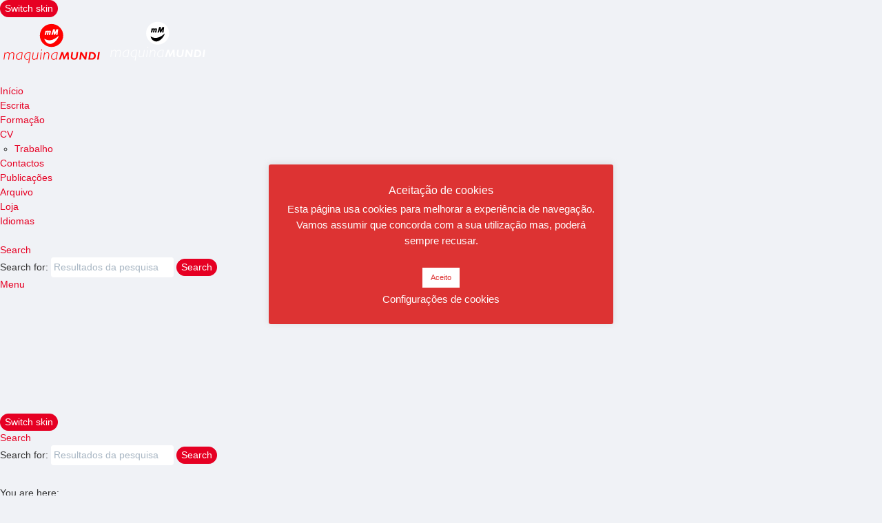

--- FILE ---
content_type: text/html; charset=UTF-8
request_url: https://www.maquinamundi.com/sobre-ser-neutro/
body_size: 31151
content:
<!DOCTYPE html>
<!--[if IE 8]>
<html class="no-js g1-off-outside lt-ie10 lt-ie9" id="ie8" lang="pt-PT"><![endif]-->
<!--[if IE 9]>
<html class="no-js g1-off-outside lt-ie10" id="ie9" lang="pt-PT"><![endif]-->
<!--[if !IE]><!-->
<html class="no-js g1-off-outside" lang="pt-PT"><!--<![endif]-->
<head>
<meta charset="UTF-8"/>
<link rel="profile" href="http://gmpg.org/xfn/11"/>
<link rel="pingback" href="https://www.maquinamundi.com/xmlrpc.php"/>
<meta name="viewport" content="initial-scale=1.0, minimum-scale=1.0, height=device-height, width=device-width"/><title>Sobre ser neutro - maquinaMUNDI</title><link rel="preload" href="https://www.maquinamundi.com/wp-content/uploads/2020/04/jason-dent-dLnSrPOnNBM-unsplash-407x229.jpg" as="image" imagesrcset="https://www.maquinamundi.com/wp-content/uploads/2020/04/jason-dent-dLnSrPOnNBM-unsplash-407x229.jpg 407w, https://www.maquinamundi.com/wp-content/uploads/2020/04/jason-dent-dLnSrPOnNBM-unsplash-192x108.jpg 192w, https://www.maquinamundi.com/wp-content/uploads/2020/04/jason-dent-dLnSrPOnNBM-unsplash-384x216.jpg 384w, https://www.maquinamundi.com/wp-content/uploads/2020/04/jason-dent-dLnSrPOnNBM-unsplash-813x457.jpg 813w, https://www.maquinamundi.com/wp-content/uploads/2020/04/jason-dent-dLnSrPOnNBM-unsplash-620x349.jpg 620w, https://www.maquinamundi.com/wp-content/uploads/2020/04/jason-dent-dLnSrPOnNBM-unsplash-833x469.jpg 833w" imagesizes="(max-width: 364px) 100vw, 364px" fetchpriority="high"><link rel="preload" href="https://www.maquinamundi.com/wp-content/uploads/2020/02/kirstenmarie-ZfD5Chm_5A8-unsplash-407x229.jpg" as="image" imagesrcset="https://www.maquinamundi.com/wp-content/uploads/2020/02/kirstenmarie-ZfD5Chm_5A8-unsplash-407x229.jpg 407w, https://www.maquinamundi.com/wp-content/uploads/2020/02/kirstenmarie-ZfD5Chm_5A8-unsplash-192x108.jpg 192w, https://www.maquinamundi.com/wp-content/uploads/2020/02/kirstenmarie-ZfD5Chm_5A8-unsplash-384x216.jpg 384w, https://www.maquinamundi.com/wp-content/uploads/2020/02/kirstenmarie-ZfD5Chm_5A8-unsplash-813x457.jpg 813w, https://www.maquinamundi.com/wp-content/uploads/2020/02/kirstenmarie-ZfD5Chm_5A8-unsplash-620x349.jpg 620w, https://www.maquinamundi.com/wp-content/uploads/2020/02/kirstenmarie-ZfD5Chm_5A8-unsplash-833x469.jpg 833w" imagesizes="(max-width: 364px) 100vw, 364px" fetchpriority="high"><style id="perfmatters-used-css">:where(.wp-block-button__link){border-radius:9999px;box-shadow:none;padding:calc(.667em + 2px) calc(1.333em + 2px);text-decoration:none;}:where(.wp-block-columns){margin-bottom:1.75em;}:where(.wp-block-columns.has-background){padding:1.25em 2.375em;}:where(.wp-block-post-comments input[type=submit]){border:none;}:where(.wp-block-cover-image:not(.has-text-color)),:where(.wp-block-cover:not(.has-text-color)){color:#fff;}:where(.wp-block-cover-image.is-light:not(.has-text-color)),:where(.wp-block-cover.is-light:not(.has-text-color)){color:#000;}.wp-block-embed.alignleft,.wp-block-embed.alignright,.wp-block[data-align=left]>[data-type="core/embed"],.wp-block[data-align=right]>[data-type="core/embed"]{max-width:360px;width:100%;}.wp-block-embed.alignleft .wp-block-embed__wrapper,.wp-block-embed.alignright .wp-block-embed__wrapper,.wp-block[data-align=left]>[data-type="core/embed"] .wp-block-embed__wrapper,.wp-block[data-align=right]>[data-type="core/embed"] .wp-block-embed__wrapper{min-width:280px;}.wp-block-cover .wp-block-embed{min-height:240px;min-width:320px;}.wp-block-embed{overflow-wrap:break-word;}.wp-block-embed figcaption{margin-bottom:1em;margin-top:.5em;}.wp-block-embed iframe{max-width:100%;}.wp-block-embed__wrapper{position:relative;}.wp-embed-responsive .wp-has-aspect-ratio .wp-block-embed__wrapper:before{content:"";display:block;padding-top:50%;}.wp-embed-responsive .wp-has-aspect-ratio iframe{bottom:0;height:100%;left:0;position:absolute;right:0;top:0;width:100%;}.wp-embed-responsive .wp-embed-aspect-21-9 .wp-block-embed__wrapper:before{padding-top:42.85%;}.wp-embed-responsive .wp-embed-aspect-18-9 .wp-block-embed__wrapper:before{padding-top:50%;}.wp-embed-responsive .wp-embed-aspect-16-9 .wp-block-embed__wrapper:before{padding-top:56.25%;}.wp-embed-responsive .wp-embed-aspect-4-3 .wp-block-embed__wrapper:before{padding-top:75%;}.wp-embed-responsive .wp-embed-aspect-1-1 .wp-block-embed__wrapper:before{padding-top:100%;}.wp-embed-responsive .wp-embed-aspect-9-16 .wp-block-embed__wrapper:before{padding-top:177.77%;}.wp-embed-responsive .wp-embed-aspect-1-2 .wp-block-embed__wrapper:before{padding-top:200%;}:where(.wp-block-file){margin-bottom:1.5em;}:where(.wp-block-file__button){border-radius:2em;display:inline-block;padding:.5em 1em;}:where(.wp-block-file__button):is(a):active,:where(.wp-block-file__button):is(a):focus,:where(.wp-block-file__button):is(a):hover,:where(.wp-block-file__button):is(a):visited{box-shadow:none;color:#fff;opacity:.85;text-decoration:none;}.wp-block-image img{box-sizing:border-box;height:auto;max-width:100%;vertical-align:bottom;}.wp-block-image[style*=border-radius] img,.wp-block-image[style*=border-radius]>a{border-radius:inherit;}.wp-block-image.aligncenter{text-align:center;}.wp-block-image .aligncenter,.wp-block-image .alignleft,.wp-block-image .alignright,.wp-block-image.aligncenter,.wp-block-image.alignleft,.wp-block-image.alignright{display:table;}.wp-block-image .aligncenter>figcaption,.wp-block-image .alignleft>figcaption,.wp-block-image .alignright>figcaption,.wp-block-image.aligncenter>figcaption,.wp-block-image.alignleft>figcaption,.wp-block-image.alignright>figcaption{caption-side:bottom;display:table-caption;}.wp-block-image .alignleft{float:left;margin:.5em 1em .5em 0;}.wp-block-image .aligncenter{margin-left:auto;margin-right:auto;}.wp-block-image figcaption{margin-bottom:1em;margin-top:.5em;}.wp-block-image :where(.has-border-color){border-style:solid;}.wp-block-image :where([style*=border-top-color]){border-top-style:solid;}.wp-block-image :where([style*=border-right-color]){border-right-style:solid;}.wp-block-image :where([style*=border-bottom-color]){border-bottom-style:solid;}.wp-block-image :where([style*=border-left-color]){border-left-style:solid;}.wp-block-image :where([style*=border-width]){border-style:solid;}.wp-block-image :where([style*=border-top-width]){border-top-style:solid;}.wp-block-image :where([style*=border-right-width]){border-right-style:solid;}.wp-block-image :where([style*=border-bottom-width]){border-bottom-style:solid;}.wp-block-image :where([style*=border-left-width]){border-left-style:solid;}.wp-block-image figure{margin:0;}@keyframes turn-on-visibility{0%{opacity:0;}to{opacity:1;}}@keyframes turn-off-visibility{0%{opacity:1;visibility:visible;}99%{opacity:0;visibility:visible;}to{opacity:0;visibility:hidden;}}@keyframes lightbox-zoom-in{0%{transform:translate(calc(-50vw + var(--wp--lightbox-initial-left-position)),calc(-50vh + var(--wp--lightbox-initial-top-position))) scale(var(--wp--lightbox-scale));}to{transform:translate(-50%,-50%) scale(1);}}@keyframes lightbox-zoom-out{0%{transform:translate(-50%,-50%) scale(1);visibility:visible;}99%{visibility:visible;}to{transform:translate(calc(-50vw + var(--wp--lightbox-initial-left-position)),calc(-50vh + var(--wp--lightbox-initial-top-position))) scale(var(--wp--lightbox-scale));visibility:hidden;}}:where(.wp-block-latest-comments:not([style*=line-height] .wp-block-latest-comments__comment)){line-height:1.1;}:where(.wp-block-latest-comments:not([style*=line-height] .wp-block-latest-comments__comment-excerpt p)){line-height:1.8;}ol,ul{box-sizing:border-box;}:where(.wp-block-navigation.has-background .wp-block-navigation-item a:not(.wp-element-button)),:where(.wp-block-navigation.has-background .wp-block-navigation-submenu a:not(.wp-element-button)){padding:.5em 1em;}:where(.wp-block-navigation .wp-block-navigation__submenu-container .wp-block-navigation-item a:not(.wp-element-button)),:where(.wp-block-navigation .wp-block-navigation__submenu-container .wp-block-navigation-submenu a:not(.wp-element-button)),:where(.wp-block-navigation .wp-block-navigation__submenu-container .wp-block-navigation-submenu button.wp-block-navigation-item__content),:where(.wp-block-navigation .wp-block-navigation__submenu-container .wp-block-pages-list__item button.wp-block-navigation-item__content){padding:.5em 1em;}@keyframes overlay-menu__fade-in-animation{0%{opacity:0;transform:translateY(.5em);}to{opacity:1;transform:translateY(0);}}:where(p.has-text-color:not(.has-link-color)) a{color:inherit;}:where(.wp-block-post-excerpt){margin-bottom:var(--wp--style--block-gap);margin-top:var(--wp--style--block-gap);}:where(.wp-block-preformatted.has-background){padding:1.25em 2.375em;}:where(.wp-block-pullquote){margin:0 0 1em;}:where(.wp-block-search__button){border:1px solid #ccc;padding:6px 10px;}:where(.wp-block-search__button-inside .wp-block-search__inside-wrapper){border:1px solid #949494;box-sizing:border-box;padding:4px;}:where(.wp-block-search__button-inside .wp-block-search__inside-wrapper) :where(.wp-block-search__button){padding:4px 8px;}:where(.wp-block-term-description){margin-bottom:var(--wp--style--block-gap);margin-top:var(--wp--style--block-gap);}:where(pre.wp-block-verse){font-family:inherit;}.editor-styles-wrapper,.entry-content{counter-reset:footnotes;}:root{--wp--preset--font-size--normal:16px;--wp--preset--font-size--huge:42px;}.aligncenter{clear:both;}html :where(.has-border-color){border-style:solid;}html :where([style*=border-top-color]){border-top-style:solid;}html :where([style*=border-right-color]){border-right-style:solid;}html :where([style*=border-bottom-color]){border-bottom-style:solid;}html :where([style*=border-left-color]){border-left-style:solid;}html :where([style*=border-width]){border-style:solid;}html :where([style*=border-top-width]){border-top-style:solid;}html :where([style*=border-right-width]){border-right-style:solid;}html :where([style*=border-bottom-width]){border-bottom-style:solid;}html :where([style*=border-left-width]){border-left-style:solid;}html :where(img[class*=wp-image-]){height:auto;max-width:100%;}:where(figure){margin:0 0 1em;}html :where(.is-position-sticky){--wp-admin--admin-bar--position-offset:var(--wp-admin--admin-bar--height,0px);}@media screen and (max-width:600px){html :where(.is-position-sticky){--wp-admin--admin-bar--position-offset:0px;}}#cookie-law-info-bar{font-size:15px;margin:0 auto;padding:12px 10px;position:absolute;text-align:center;box-sizing:border-box;width:100%;z-index:9999;display:none;left:0px;font-weight:300;box-shadow:0 -1px 10px 0 rgba(172,171,171,.3);}#cookie-law-info-again{font-size:10pt;margin:0;padding:5px 10px;text-align:center;z-index:9999;cursor:pointer;box-shadow:#161616 2px 2px 5px 2px;}#cookie-law-info-bar span{vertical-align:middle;}.cli-plugin-button,.cli-plugin-button:visited{display:inline-block;padding:9px 12px;color:#fff;text-decoration:none;text-decoration:none;position:relative;cursor:pointer;margin-left:5px;}.cli-plugin-button:hover{background-color:#111;color:#fff;text-decoration:none;}.small.cli-plugin-button,.small.cli-plugin-button:visited{font-size:11px;}.cli-plugin-button,.cli-plugin-button:visited,.medium.cli-plugin-button,.medium.cli-plugin-button:visited{font-size:13px;font-weight:400;line-height:1;}.cli-plugin-button{margin-top:5px;}.cli-bar-popup{-moz-background-clip:padding;-webkit-background-clip:padding;background-clip:padding-box;-webkit-border-radius:30px;-moz-border-radius:30px;border-radius:30px;padding:20px;}.cli-container-fluid{padding-right:15px;padding-left:15px;margin-right:auto;margin-left:auto;}.cli-row{display:-ms-flexbox;display:flex;-ms-flex-wrap:wrap;flex-wrap:wrap;margin-right:-15px;margin-left:-15px;}.cli-align-items-stretch{-ms-flex-align:stretch !important;align-items:stretch !important;}.cli-px-0{padding-left:0;padding-right:0;}.cli-btn{cursor:pointer;font-size:14px;display:inline-block;font-weight:400;text-align:center;white-space:nowrap;vertical-align:middle;-webkit-user-select:none;-moz-user-select:none;-ms-user-select:none;user-select:none;border:1px solid transparent;padding:.5rem 1.25rem;line-height:1;border-radius:.25rem;transition:all .15s ease-in-out;}.cli-btn:hover{opacity:.8;}.cli-btn:focus{outline:0;}.cli-modal.cli-fade .cli-modal-dialog{transition:-webkit-transform .3s ease-out;transition:transform .3s ease-out;transition:transform .3s ease-out,-webkit-transform .3s ease-out;-webkit-transform:translate(0,-25%);transform:translate(0,-25%);}.cli-modal-backdrop{position:fixed;top:0;right:0;bottom:0;left:0;z-index:1040;background-color:#000;display:none;}.cli-modal-backdrop.cli-fade{opacity:0;}.cli-modal a{text-decoration:none;}.cli-modal .cli-modal-dialog{position:relative;width:auto;margin:.5rem;pointer-events:none;font-family:-apple-system,BlinkMacSystemFont,"Segoe UI",Roboto,"Helvetica Neue",Arial,sans-serif,"Apple Color Emoji","Segoe UI Emoji","Segoe UI Symbol";font-size:1rem;font-weight:400;line-height:1.5;color:#212529;text-align:left;display:-ms-flexbox;display:flex;-ms-flex-align:center;align-items:center;min-height:calc(100% - ( .5rem * 2 ));}@media(min-width:576px){.cli-modal .cli-modal-dialog{max-width:500px;margin:1.75rem auto;min-height:calc(100% - ( 1.75rem * 2 ));}}@media(min-width:992px){.cli-modal .cli-modal-dialog{max-width:900px;}}.cli-modal-content{position:relative;display:-ms-flexbox;display:flex;-ms-flex-direction:column;flex-direction:column;width:100%;pointer-events:auto;background-color:#fff;background-clip:padding-box;border-radius:.3rem;outline:0;}.cli-modal .cli-modal-close{position:absolute;right:10px;top:10px;z-index:1;padding:0;background-color:transparent !important;border:0;-webkit-appearance:none;font-size:1.5rem;font-weight:700;line-height:1;color:#000;text-shadow:0 1px 0 #fff;}.cli-modal .cli-modal-close:focus{outline:0;}.cli-switch{display:inline-block;position:relative;min-height:1px;padding-left:70px;font-size:14px;}.cli-switch input[type="checkbox"]{display:none;}.cli-switch .cli-slider{background-color:#e3e1e8;height:24px;width:50px;bottom:0;cursor:pointer;left:0;position:absolute;right:0;top:0;transition:.4s;}.cli-switch .cli-slider:before{background-color:#fff;bottom:2px;content:"";height:20px;left:2px;position:absolute;transition:.4s;width:20px;}.cli-switch input:checked + .cli-slider{background-color:#00acad;}.cli-switch input:checked + .cli-slider:before{transform:translateX(26px);}.cli-switch .cli-slider{border-radius:34px;}.cli-switch .cli-slider:before{border-radius:50%;}.cli-tab-content{background:#fff;}.cli-fade{transition:opacity .15s linear;}.cli-nav-pills,.cli-tab-content{width:100%;padding:30px;}@media(max-width:767px){.cli-nav-pills,.cli-tab-content{padding:30px 10px;}}.cli-tab-content p{color:#343438;font-size:14px;margin-top:0;}.cli-tab-content h4{font-size:20px;margin-bottom:1.5rem;margin-top:0;font-family:inherit;font-weight:500;line-height:1.2;color:inherit;}.cli-container-fluid{padding-right:15px;padding-left:15px;margin-right:auto;margin-left:auto;}.cli-row{display:-ms-flexbox;display:flex;-ms-flex-wrap:wrap;flex-wrap:wrap;margin-right:-15px;margin-left:-15px;}.cli-align-items-stretch{-ms-flex-align:stretch !important;align-items:stretch !important;}.cli-px-0{padding-left:0;padding-right:0;}.cli-btn{cursor:pointer;font-size:14px;display:inline-block;font-weight:400;text-align:center;white-space:nowrap;vertical-align:middle;-webkit-user-select:none;-moz-user-select:none;-ms-user-select:none;user-select:none;border:1px solid transparent;padding:.5rem 1.25rem;line-height:1;border-radius:.25rem;transition:all .15s ease-in-out;}.cli-btn:hover{opacity:.8;}.cli-btn:focus{outline:0;}.cli-modal.cli-fade .cli-modal-dialog{transition:-webkit-transform .3s ease-out;transition:transform .3s ease-out;transition:transform .3s ease-out,-webkit-transform .3s ease-out;-webkit-transform:translate(0,-25%);transform:translate(0,-25%);}.cli-modal-backdrop{position:fixed;top:0;right:0;bottom:0;left:0;z-index:1040;background-color:#000;-webkit-transform:scale(0);transform:scale(0);transition:opacity ease-in-out .5s;}.cli-modal-backdrop.cli-fade{opacity:0;}.cli-modal{position:fixed;top:0;right:0;bottom:0;left:0;z-index:99999;transform:scale(0);overflow:hidden;outline:0;display:none;}.cli-modal a{text-decoration:none;}.cli-modal .cli-modal-dialog{position:relative;width:auto;margin:.5rem;pointer-events:none;font-family:inherit;font-size:1rem;font-weight:400;line-height:1.5;color:#212529;text-align:left;display:-ms-flexbox;display:flex;-ms-flex-align:center;align-items:center;min-height:calc(100% - ( .5rem * 2 ));}@media(min-width:576px){.cli-modal .cli-modal-dialog{max-width:500px;margin:1.75rem auto;min-height:calc(100% - ( 1.75rem * 2 ));}}.cli-modal-content{position:relative;display:-ms-flexbox;display:flex;-ms-flex-direction:column;flex-direction:column;width:100%;pointer-events:auto;background-color:#fff;background-clip:padding-box;border-radius:.2rem;box-sizing:border-box;outline:0;}.cli-modal .cli-modal-close:focus{outline:0;}.cli-switch{display:inline-block;position:relative;min-height:1px;padding-left:38px;font-size:14px;}.cli-switch input[type="checkbox"]{display:none;}.cli-switch .cli-slider{background-color:#e3e1e8;height:20px;width:38px;bottom:0;cursor:pointer;left:0;position:absolute;right:0;top:0;transition:.4s;}.cli-switch .cli-slider:before{background-color:#fff;bottom:2px;content:"";height:15px;left:3px;position:absolute;transition:.4s;width:15px;}.cli-switch input:checked + .cli-slider{background-color:#61a229;}.cli-switch input:checked + .cli-slider:before{transform:translateX(18px);}.cli-switch .cli-slider{border-radius:34px;font-size:0;}.cli-switch .cli-slider:before{border-radius:50%;}.cli-tab-content{background:#fff;}.cli-nav-pills,.cli-tab-content{width:100%;padding:5px 30px 5px 5px;box-sizing:border-box;}@media(max-width:767px){.cli-nav-pills,.cli-tab-content{padding:30px 10px;}}.cli-tab-content p{color:#343438;font-size:14px;margin-top:0;}.cli-tab-content h4{font-size:20px;margin-bottom:1.5rem;margin-top:0;font-family:inherit;font-weight:500;line-height:1.2;color:inherit;}#cookie-law-info-bar .cli-nav-pills,#cookie-law-info-bar .cli-tab-content,#cookie-law-info-bar .cli-nav-pills .cli-show>.cli-nav-link,#cookie-law-info-bar a.cli-nav-link.cli-active{background:transparent;}#cookie-law-info-bar .cli-nav-pills .cli-nav-link.cli-active,#cookie-law-info-bar  .cli-nav-link,#cookie-law-info-bar .cli-tab-container p,#cookie-law-info-bar span.cli-necessary-caption,#cookie-law-info-bar .cli-switch .cli-slider:after{color:inherit;}#cookie-law-info-bar .cli-tab-header a:before{border-right:1px solid currentColor;border-bottom:1px solid currentColor;}#cookie-law-info-bar .cli-row{margin-top:20px;}#cookie-law-info-bar .cli-tab-content h4{margin-bottom:.5rem;}#cookie-law-info-bar .cli-tab-container{display:none;text-align:left;}.cli-tab-footer .cli-btn{background-color:#00acad;padding:10px 15px;text-decoration:none;}.cli-tab-footer .wt-cli-privacy-accept-btn{background-color:#61a229;color:#fff;border-radius:0;}.cli-tab-footer{width:100%;text-align:right;padding:20px 0;}.cli-col-12{width:100%;}.cli-tab-header{display:flex;justify-content:space-between;}.cli-tab-header a:before{width:10px;height:2px;left:0;top:calc(50% - 1px);}.cli-tab-header a:after{width:2px;height:10px;left:4px;top:calc(50% - 5px);-webkit-transform:none;transform:none;}.cli-tab-header a:before{width:7px;height:7px;border-right:1px solid #4a6e78;border-bottom:1px solid #4a6e78;content:" ";transform:rotate(-45deg);-webkit-transition:all .2s ease-in-out;-moz-transition:all .2s ease-in-out;transition:all .2s ease-in-out;margin-right:10px;}.cli-tab-header a.cli-nav-link{position:relative;display:flex;align-items:center;font-size:14px;color:#000;text-transform:capitalize;}.cli-tab-header{border-radius:5px;padding:12px 15px;cursor:pointer;transition:background-color .2s ease-out .3s,color .2s ease-out 0s;background-color:#f2f2f2;}.cli-modal .cli-modal-close{position:absolute;right:0;top:0;z-index:1;-webkit-appearance:none;width:40px;height:40px;padding:0;padding:10px;border-radius:50%;background:transparent;border:none;min-width:40px;}.cli-tab-container h4,.cli-tab-container h1{font-family:inherit;font-size:16px;margin-bottom:15px;margin:10px 0;}#cliSettingsPopup .cli-tab-section-container{padding-top:12px;}.cli-tab-container p,.cli-privacy-content-text{font-size:14px;line-height:1.4;margin-top:0;padding:0;color:#000;}.cli-tab-content{display:none;}.cli-tab-section .cli-tab-content{padding:10px 20px 5px 20px;}.cli-tab-section{margin-top:5px;}@media(min-width:992px){.cli-modal .cli-modal-dialog{max-width:645px;}}.cli-switch .cli-slider:after{content:attr(data-cli-disable);position:absolute;right:50px;color:#000;font-size:12px;text-align:right;min-width:80px;}.cli-switch input:checked + .cli-slider:after{content:attr(data-cli-enable);}.cli-privacy-overview:not(.cli-collapsed) .cli-privacy-content{max-height:60px;transition:max-height .15s ease-out;overflow:hidden;}a.cli-privacy-readmore{font-size:12px;margin-top:12px;display:inline-block;padding-bottom:0;cursor:pointer;color:#000;text-decoration:underline;}.cli-modal-footer{position:relative;}a.cli-privacy-readmore:before{content:attr(data-readmore-text);}.cli-privacy-content p{margin-bottom:0;}.cli-modal-close svg{fill:#000;}span.cli-necessary-caption{color:#000;font-size:12px;}#cookie-law-info-bar .cli-privacy-overview{display:none;}.cli-tab-container .cli-row{max-height:500px;overflow-y:auto;}@keyframes blowUpContent{0%{transform:scale(1);opacity:1;}99.9%{transform:scale(2);opacity:0;}100%{transform:scale(0);}}@keyframes blowUpContentTwo{0%{transform:scale(2);opacity:0;}100%{transform:scale(1);opacity:1;}}@keyframes blowUpModal{0%{transform:scale(0);}100%{transform:scale(1);}}@keyframes blowUpModalTwo{0%{transform:scale(1);opacity:1;}50%{transform:scale(.5);opacity:0;}100%{transform:scale(0);opacity:0;}}.cli_settings_button{cursor:pointer;}.wt-cli-sr-only{display:none;font-size:16px;}#cookie-law-info-bar[data-cli-style="cli-style-v2"] .cli_messagebar_head{text-align:left;margin-bottom:5px;margin-top:0px;font-size:16px;}#cookie-law-info-bar[data-cli-style="cli-style-v2"]{padding:14px 25px;}#cookie-law-info-bar[data-cli-style="cli-style-v2"][data-cli-type="widget"]{padding:32px 30px;}#cookie-law-info-bar[data-cli-style="cli-style-v2"][data-cli-type="popup"]{padding:32px 45px;}.wt-cli-necessary-checkbox{display:none !important;}@media(max-width:985px){#cookie-law-info-bar[data-cli-style="cli-style-v2"],#cookie-law-info-bar[data-cli-style="cli-style-v2"][data-cli-type="widget"],#cookie-law-info-bar[data-cli-style="cli-style-v2"][data-cli-type="popup"]{padding:25px 25px;}}.wt-cli-privacy-overview-actions{padding-bottom:0;}.wt-cli-cookie-description{font-size:14px;line-height:1.4;margin-top:0;padding:0;color:#000;}html{font-family:sans-serif;-webkit-text-size-adjust:100%;-ms-text-size-adjust:100%;}body{margin:0;}article,aside,details,figcaption,figure,footer,header,main,menu,nav,section,summary{display:block;}[hidden],template{display:none;}a:active,a:hover,a:focus{outline:none;}svg:not(:root){overflow:hidden;}figure{margin:1em 40px;}button,input,optgroup,select,textarea{color:inherit;font:inherit;margin:0;}button{overflow:visible;}button,select{text-transform:none;}button,html input[type="button"],input[type="reset"],input[type="submit"]{-webkit-appearance:button;cursor:pointer;}button[disabled],html input[disabled]{cursor:default;}button::-moz-focus-inner,input::-moz-focus-inner{border:0;padding:0;}input{line-height:normal;}input[type="checkbox"],input[type="radio"]{box-sizing:border-box;padding:0;}input[type="number"]::-webkit-inner-spin-button,input[type="number"]::-webkit-outer-spin-button{height:auto;}input[type="search"]::-webkit-search-cancel-button,input[type="search"]::-webkit-search-decoration{-webkit-appearance:none;}body,button,input,select,textarea{color:#333;font-family:"Nunito",sans-serif;-webkit-font-smoothing:antialiased;font-size:14px;line-height:1.5;}#content{min-height:700px;}h1,h2,h3,h4,h5,h6,p,ul,ol{margin-bottom:14px;margin-top:0;padding:0;}h1,h2,h3,h4,h5,h6{clear:both;font-weight:normal;line-height:1.4;margin:0 0 .2em;}h1{font-size:56px;line-height:64px;}h3{font-size:32px;line-height:40px;}h4{font-size:24px;line-height:32px;}h5{font-size:16px;line-height:24px;font-weight:400;}p{margin-bottom:1.5em;}dfn,cite,em,i{font-style:italic;}html{box-sizing:border-box;}*,*:before,*:after{box-sizing:inherit;}body{background:#f0f2f6;overflow-x:hidden;word-wrap:break-word;}ul,ol{margin:0 0 1.5em 0;-webkit-padding-start:0px;}.entry-content ul{margin:16px 0;padding:0 0 0 40px;list-style-type:square;}li > ul,li > ol{margin-bottom:0;margin-left:1.5em;}img{height:auto;max-width:100%;border:0;}button,input[type="button"],input[type="reset"],input[type="submit"]{border-radius:14px;background-color:#e60023;border:solid 1px #e60023;color:#fff;font-size:14px;font-weight:500;}button:hover,input[type="button"]:hover,input[type="reset"]:hover,input[type="submit"]:hover{color:#fff;}button:focus,input[type="button"]:focus,input[type="reset"]:focus,input[type="submit"]:focus,button:active,input[type="button"]:active,input[type="reset"]:active,input[type="submit"]:active{border-color:#aaa #bbb #bbb;outline:0;}input[type="text"],input[type="email"],input[type="url"],input[type="password"],input[type="search"],input[type="number"],input[type="tel"],input[type="range"],input[type="date"],input[type="month"],input[type="week"],input[type="time"],input[type="datetime"],input[type="datetime-local"],input[type="color"],textarea{color:#a6b0b7;border:1px solid #fff;border-radius:3px;}input[type="text"]:focus,input[type="email"]:focus,input[type="url"]:focus,input[type="password"]:focus,input[type="search"]:focus,input[type="number"]:focus,input[type="tel"]:focus,input[type="range"]:focus,input[type="date"]:focus,input[type="month"]:focus,input[type="week"]:focus,input[type="time"]:focus,input[type="datetime"]:focus,input[type="datetime-local"]:focus,input[type="color"]:focus,textarea:focus{color:#111;border-color:#e60023;outline:none;}input[type="text"],input[type="email"],input[type="url"],input[type="password"],input[type="search"],input[type="number"],input[type="tel"],input[type="range"],input[type="date"],input[type="month"],input[type="week"],input[type="time"],input[type="datetime"],input[type="datetime-local"],input[type="color"]{padding:3px;}a{color:#e60023;outline:none;text-decoration:none;}a:hover,a:focus,a:active{color:#da1b1b;}a:focus{outline:none;}a:hover,a:active{outline:0;}#content[tabindex="-1"]:focus{outline:0;}.alignleft{display:inline;float:left;margin:5px 20px 5px 0;}.aligncenter{clear:both;display:block;margin:5px auto;}.wp-block-image img{border-radius:4px;}.wp-block-embed{text-align:center;}.clear:before,.clear:after,.entry-content:before,.entry-content:after,.comment-content:before,.comment-content:after,.site-header:before,.site-header:after,.site-content:before,.site-content:after,.site-footer:before,.site-footer:after,.content-area:before,.content-area:after{content:"";display:table;table-layout:fixed;}.clear:after,.entry-content:after,.comment-content:after,.site-header:after,.site-content:after,.site-footer:after,.content-area:after{clear:both;}.widget{margin:0 0 30px;}.post-page .hentry{background-color:#fff;padding:2px 0 0;word-wrap:break-word;border-radius:14px;margin:0 0 1.5em;font-size:16px;line-height:24px;}.post-page .king-post-in{flex:auto;width:calc(100% - 80px);}.post-page .king-post-out{display:flex;display:-webkit-flex;align-items:flex-start;-webkit-align-items:flex-start;}.page-content,.entry-content,.entry-summary{padding:4px 12px;}.entry-content p{margin:12px 0;}.entry-header{margin:12px;color:#464646;}.entry-header a{color:#acacac;font-size:14px;margin-right:8px;}.entry-header .entry-title{font-size:38px;line-height:48px;}.wp-caption{margin-bottom:1.5em;max-width:100%;}.wp-caption img[class*="wp-image-"]{display:block;margin-left:auto;margin-right:auto;}.wp-caption .wp-caption-text{margin:.8075em 0;}.content-area{margin:0 auto;width:100%;}#primary{padding-top:30px;display:flex;justify-content:center;}.widget-area{padding-left:1%;padding-right:1%;width:24%;min-width:320px;}.fatfooter{display:flex;display:-ms-flexbox;border-bottom:1px solid rgba(51,51,51,.05);padding:20px 0;margin-bottom:10px;justify-content:flex-start;gap:20px;}.fatfooter .widget-area{width:auto;flex:1;min-width:120px;}.widget-area li{list-style:none;}.site-main{width:100%;display:inline-block;position:relative;padding-right:1%;padding-left:1%;padding-bottom:20px;}.first-sidebar ul li,.left-sidebar ul li,.first-sidebar ol li,.left-sidebar ol li{display:block;padding:10px 6px;color:#999;}.first-sidebar ul li a,.left-sidebar ul li a,.first-sidebar ol li a,.left-sidebar ol li a{color:#555;}.first-sidebar ul li a:hover,.left-sidebar ul li a:hover{color:#e60023;}.post-like{display:flex;display:-webkit-flex;}.king-like,.king-flag{z-index:2;font-size:16px;color:#0d0c22;background-color:#fff;border:1px solid #e7e7e9;border-radius:14px;height:36px;display:inline-block;line-height:36px;width:36px;text-align:center;margin:4px;position:relative;cursor:pointer;transition:all .3s ease-out;-webkit-transition:all .3s ease-out;}.post-like .king-alert-like{position:fixed;width:100%;bottom:0;left:0;text-align:center;display:inline-block;background-color:rgba(24,28,31,.77);padding:10px 0;z-index:4;opacity:0;visibility:hidden;}.king-like:after{content:"";position:absolute;color:#efefef;left:8px;font-family:"Font Awesome 5 Free";font-weight:900;opacity:0;-webkit-animation-duration:.9s;animation-duration:.9s;-webkit-animation-fill-mode:forwards;animation-fill-mode:forwards;}@keyframes hvr-icon-float-away{0%{opacity:1;}50%{opacity:.8;}100%{opacity:0;-webkit-transform:translateY(0,-2em);transform:translate(0,-2em);}}@keyframes bounce-middle{0%{height:4px;margin-top:8px;margin-bottom:8px;}50%{height:20px;margin-top:0px;margin-bottom:0px;}100%{height:4px;margin-top:8px;margin-bottom:8px;}}.king-form-group label{font-size:13px;text-transform:uppercase;font-weight:600;padding:12px 0 4px 0;display:block;color:#b8c4ce;}#login-form #rememberme{display:none;}.rememberme-label{background-color:#eef0f3;color:#fff;display:inline-block !important;line-height:32px;height:32px;padding:0 20px !important;border-radius:32px;font-size:13px;cursor:pointer;}#rememberme:checked + label{background-color:#e60023;color:#fff !important;}.king-form-group{margin-bottom:12px;position:relative;display:block;clear:both;}.king-form-group .bpinput,.king-form-group .tagsinput,.king-media-list .acf-input-wrap input{background-color:#f6f7f9;border:2px solid #e8ebed;font-size:15px;font-weight:600;color:#576366;width:100%;outline:0;height:48px;line-height:48px;padding:0 10px;-webkit-appearance:none;border-radius:14px;box-sizing:border-box;transition:.2s;}.king-form-group .bpinput:hover,.king-form-group .tagsinput:hover,.king-media-list .acf-input-wrap input:hover,.king-form-group #king_post_content:hover{background-color:#fff;}.king-form-group .bpinput:focus,.tagsinput:focus-within{background:#fff;border-color:#e60023;}.site-branding{padding-right:10px;display:flex;-ms-flex-pack:start;-webkit-justify-content:flex-start;justify-content:flex-start;height:66px;align-items:center;}.site-branding .king-logo img{max-height:66px;display:block;}.site-header{position:-webkit-sticky;position:sticky;left:0;right:0;top:0;z-index:10;}.king-header{height:66px;background-color:#fff;box-shadow:0 1px 5px 0 rgba(0,0,0,.05);position:relative;width:100%;top:0;z-index:12;text-align:center;-moz-transform:translateZ(0);-ms-transform:translateZ(0);-webkit-transform:translateZ(0);transform:translateZ(0);display:-ms-flexbox;display:-webkit-flex;display:flex;-ms-flex-pack:justify;-webkit-justify-content:space-between;justify-content:space-between;align-items:center;-webkit-align-items:center;}.king-header-right{display:-ms-flexbox;display:-webkit-flex;display:flex;-webkit-flex:1 1 0;-ms-flex:1 1 0;flex:1 1 0;-ms-flex-pack:end;-webkit-justify-content:flex-end;justify-content:flex-end;align-items:center;-webkit-align-items:center;text-align:center;gap:10px;}.header-login{height:40px;width:40px;line-height:40px;color:#bdc2ce;background-color:#eef0f3;border-radius:100%;cursor:pointer;}.king-modal-login{background-color:rgba(30,30,30,.6);-webkit-backdrop-filter:saturate(180%) blur(5px);backdrop-filter:saturate(180%) blur(5px);position:fixed;top:0;right:0;bottom:0;left:0;z-index:1050;display:none;overflow:hidden;-webkit-overflow-scrolling:touch;outline:0;opacity:0;-webkit-transition:opacity .15s linear;-o-transition:opacity .15s linear;transition:opacity .15s linear;}.king-modal-content{background-color:#fff;max-width:375px;margin:120px auto;-webkit-transform:scale(.9);-ms-transform:scale(.9);-o-transform:scale(.9);transform:scale(.9);-webkit-transition:-webkit-transform .2s ease-out;-moz-transition:-moz-transform .2s ease-out;-o-transition:-o-transform .2s ease-out;transition:transform .2s ease-out;border-radius:14px;-webkit-box-shadow:0 7px 15px rgba(0,0,0,.35);box-shadow:0 7px 15px rgba(0,0,0,.35);}.king-modal-header{text-align:center;border:0;padding:25px 0 10px;}.king-modal-form{background-color:#e7edf3;padding:25px 30px;color:#667d99;}.king-modal-footer{border:0;padding:20px;text-align:center;color:#667d99;}.king-modal-form .bpinput{background-color:#fff;}.king-modal-close{position:absolute;right:10px;top:10px;background-color:inherit;border:0;color:#ccc;}.king-modal-close:hover{color:#e60023;}.king-footer-social{min-width:200px;width:25%;text-align:left;padding:10px 0;}.king-footer-social img{height:44px;width:auto;}.king-footer-social ul li{list-style:none;display:inline-block;margin:0 4px;text-align:center;}.king-footer-social ul li a{color:#1d1d1f;border:1px solid #f2f5f8;display:block;width:40px;height:40px;line-height:40px;border-radius:14px;}.king-footer-social ul{display:block;margin:20px 0;}.king-head-nav .king-head-nav-a{color:#404b55;padding:0 8px;height:32px;line-height:32px;font-size:14px;font-weight:700;text-decoration:none;transition:all .2s ease-in-out;}.king-head-nav a:hover,.king-cat-dots:hover{color:#000;}.site-content{width:100%;}.king-head-nav{-webkit-flex:0 0 auto;-ms-flex:0 0 auto;flex:0 0 auto;}.king-head-toggle{display:none;}.king-search-top .king-search{width:200px;margin:10px 8px;height:40px;position:relative;transition:all 200ms ease-out;}.header-search-form{background-color:#eef0f3;border-radius:32px;height:40px;display:flex;align-items:center;padding:0 5px;}.header-search-field{font-size:17px;height:40px;color:#a6b0b7;text-align:left;width:100%;background-color:initial;border:none !important;}.header-search-submit{width:36px;height:36px;background-color:inherit;border:0;padding:0;font-size:9px;color:#bdc2ce;}.post-meta{display:block;padding:10px 5px;font-size:12px;color:#a8b6c0;background-color:#edf0f3;border-radius:14px;margin-top:12px;clear:both;}.post-meta span{margin:0 6px;}.post-meta span i{margin-right:4px;}.entry-footer{display:block;margin:12px;}.post-nav{display:-webkit-flex;display:flex;overflow:hidden;padding:11px 9px;}.post-nav-np{flex:1;-webkit-flex:1;height:auto;padding:6%;min-height:120px;-webkit-justify-content:center;justify-content:center;display:-webkit-flex;display:flex;-moz-box-align:center;-moz-box-pack:center;align-items:center;-webkit-align-items:center;background-color:#f6f7f9;border-radius:14px;position:relative;margin:0 2px;overflow:hidden;}.post-nav-np a{color:#a8b6c0;z-index:2;}.post-nav-image{position:absolute;left:0;right:0;top:0;bottom:0;z-index:1;backgroun-repeat:no-repeat;background-size:cover;background-position:center;opacity:0;-webkit-transition:opacity 350ms cubic-bezier(.4,0,1,1);transition:opacity 350ms cubic-bezier(.4,0,1,1);}.post-nav-np:hover .post-nav-image{opacity:1;}.post-nav-np:hover a{color:#fff;}.post-nav-np:hover a i{-webkit-transition:transform 350ms ease-in-out;transition:transform 350ms ease-in-out;}.post-nav-np:hover .next-link i{-webkit-transform:translateX(-1em) scale(1.6);-ms-transform:translateX(-1em) scale(1.6);transform:translateX(-1em) scale(1.6);}.post-nav-np:hover .prev-link i{-webkit-transform:translateX(1em) scale(1.6);-ms-transform:translateX(1em) scale(1.6);transform:translateX(1em) scale(1.6);}.king-logged-user{display:inline-block;height:40px;}.king-username{position:relative;}.user-header-menu{position:absolute;display:block;right:0;visibility:hidden;opacity:0;list-style:none;background-color:#fff;width:220px;top:60px;text-align:center;padding:5px;z-index:4;box-shadow:0px 0px 8px 0 rgba(0,0,0,.1);-webkit-box-shadow:0px 0px 8px 0 rgba(0,0,0,.1);-webkit-transform:scale(.8);-ms-transform:scale(.8);transform:scale(.8);-webkit-transition:all 250ms cubic-bezier(.24,.22,.015,1.56);transition:all 250ms cubic-bezier(.24,.22,.015,1.56);-webkit-backface-visibility:hidden;-moz-backface-visibility:hidden;backface-visibility:hidden;border-radius:14px;}.user-header-menu:before{content:" ";background:none repeat scroll 0 0 transparent;border:12px solid transparent;border-bottom-color:#fff;bottom:auto;height:0;left:auto;position:absolute;right:8px;top:-22px;vertical-align:top;width:0;}.user-header-menu a{display:block;color:#777;padding:7px 0;}.user-header-menu a i{margin-right:10px;}.king-login-buttons a{display:block;color:#7c8792;padding:10px 0;background-color:#f6f7f9;margin:4px 8px;border-radius:14px;}.king-head-nav a i{margin-right:4px;font-size:13px;}.single .content-area{width:1120px;padding-left:1%;padding-right:1%;}.single .site-main{width:72%;}.single .widget-area{width:28%;}.king-submit-button{width:100%;margin:14px 0 5px;padding:10px 0;font-size:16px;}.lr-padding{padding-left:2%;padding-right:2%;}.king-lazy{height:100%;object-fit:cover;object-position:50% 25%;width:100%;opacity:0;}.king-box-bg{position:absolute;top:0;left:0;right:0;bottom:0;opacity:0;background-size:cover;background-position:center;}@keyframes fadeOut{0%{opacity:1;}100%{opacity:0;}}.share-buttons a{width:72px;height:72px;border-radius:50%;font-size:17px;display:-ms-flexbox;display:flex;background-color:#f2f9fe;-ms-flex-pack:center;justify-content:center;-ms-flex-align:center;align-items:center;margin:4px;-webkit-transition:all .2s ease;transition:all .2s ease;}.share-buttons .share-fb{color:#3b5998;}.share-buttons .share-tw{color:#54aced;}.share-buttons .share-pin{color:#ca212a;}.share-buttons .share-wapp{color:#43d854;}.share-buttons .share-fb:hover{background:#3b5998;color:#fff;}.share-buttons .social-icon.share-tw:hover{background:#54aced;color:#fff;}.share-buttons .social-icon.share-pin:hover{background:#ce301c;color:#fff;}.share-buttons .social-icon.share-em:hover{background:#02b2e3;color:#fff;}.share-buttons .social-icon:hover{background:#000;color:#fff;}.king-share-dropdown{display:flex;display:-webkit-flex;align-items:center;padding:0 8px;margin:4px;color:#0d0c22;background-color:#fff;border:1px solid #e7e7e9;border-radius:14px;transition:all .3s ease-in-out;}.king-share-dropdown i{margin:0 6px;}.share-counter{min-width:30px;text-align:center;font-weight:bold;font-size:16px;}.king-share-dropdown:hover{color:#e60023;}.share-buttons{display:-ms-flexbox;display:flex;flex-wrap:wrap;-ms-flex-pack:center;justify-content:center;-ms-flex-align:center;align-items:center;margin:24px 0;}.entry-meta{min-height:44px;padding:5px 8px;font-size:12px;color:#a8b6c0;background-color:#edf0f3;border-radius:14px;display:flex;display:-webkit-flex;justify-content:space-between;align-items:center;flex-wrap:wrap;gap:5px;}.entry-meta span{margin:0 4px;font-size:12px;}.entry-meta span i{margin-right:4px;}span.post-time{float:right;font-size:10px;}.king-related{text-align:center;}.king-related .related-title{color:#333;background-color:#fff;padding:10px;font-size:14px;text-align:center;border-radius:14px;font-weight:600;margin:20px 0 10px;}.king-related .king-simple-post{display:inline-block;width:48%;margin:0 10px 10px 0;}.simple-post-thumb{overflow:hidden;border-radius:14px 14px 0 0;display:block;}.simple-post-image{background-color:#a8b6c0;height:220px;background-repeat:no-repeat;background-position:50% 25%;background-size:cover;width:100%;display:block;-webkit-transition:transform .7s cubic-bezier(.2,1,.22,1);transition:transform .7s cubic-bezier(.2,1,.22,1);}.simple-post-header{padding:0;display:block;position:absolute;bottom:50px;left:10px;right:10px;text-align:left;color:#fff;}.simple-post-header .entry-title a{color:#fff;font-size:18px;font-weight:500;display:block;word-wrap:break-word;}.king-simple-post .entry-meta{background-color:inherit;padding:4px 8px;border-radius:90px;text-align:left;}.king-simple-post{background-color:#fff;margin-bottom:15px;display:block;position:relative;-webkit-transform:translateZ(0);transform:translateZ(0);border-radius:14px;overflow:hidden;}.king-simple-post:hover .simple-post-image{transform:scale(1.07);-webkit-transform:scale(1.07);}.king-reaction-like{background-image:url("https://www.maquinamundi.com/wp-content/themes/king/layouts/imgs/like.png");}.king-reaction-love{background-image:url("https://www.maquinamundi.com/wp-content/themes/king/layouts/imgs/love.png");}.king-reaction-haha{background-image:url("https://www.maquinamundi.com/wp-content/themes/king/layouts/imgs/haha.png");}.king-reaction-wow{background-image:url("https://www.maquinamundi.com/wp-content/themes/king/layouts/imgs/wow.png");}.king-reaction-sad{background-image:url("https://www.maquinamundi.com/wp-content/themes/king/layouts/imgs/sad.png");}.king-reaction-angry{background-image:url("https://www.maquinamundi.com/wp-content/themes/king/layouts/imgs/angry.png");}.site-footer{background-color:#fff;color:#999;font-size:14px;font-weight:300;line-height:28px;margin-top:40px;position:relative;}.site-footer a{color:#8e9093;font-weight:bold;}.site-footer a:hover{color:#e60023;}.site-footer .king-simple-post{width:auto;height:80px;padding:4px;text-align:left;margin:0;box-shadow:none;}.site-footer .simple-post-header{position:inherit;color:#333;text-align:left;margin-left:75px;}.site-footer .simple-post-image,.site-footer .simple-post-thumb{height:70px;width:70px;border-radius:14px;}.site-footer .simple-post-header .entry-title a{color:#333;font-weight:600;font-size:14px;text-shadow:none;}.site-footer .king-simple-post .entry-meta,.site-footer .simplepost-featured-trending{display:none;}.fatfooter .widget-title,.fatfooter h3,.fatfooter h2{box-shadow:initial;background-color:#fff;color:#333;text-align:left;padding:4px 0;font-weight:600;font-size:17px;line-height:24px;}.footer-info{display:block;padding:10px;text-align:center;}.hide{display:none !important;}::-webkit-input-placeholder{color:#a8b6c3;font-size:14px;}:-moz-placeholder{color:#a8b6c3;opacity:1;font-size:14px;}::-moz-placeholder{color:#a8b6c3;opacity:1;font-size:14px;}:-ms-input-placeholder{color:#a8b6c3;font-size:14px;}.post-page-ft{display:flex;display:-webkit-flex;margin:0 12px 12px;}.post-page-ft.flex-columns{position:sticky;top:80px;margin:0 6px 8px 14px;}.post-page-ft.flex-columns,.post-page-ft.flex-columns .post-like .king-vote,.post-page-ft.flex-columns .ft-right{flex-direction:column;-webkit-flex-direction:column;align-items:center;-webkit-align-items:center;}.flex-columns .king-share-dropdown{padding:8px;flex-direction:column;-webkit-flex-direction:column;align-items:center;}.flex-columns .king-share-dropdown i{margin:12px 0 6px;}.ft-right{margin-left:auto;display:flex;display:-webkit-flex;}.king-reaction-buttons{display:inline-block;position:relative;width:88px;margin-right:10px;text-align:center;border-radius:14px;}.king-reactions-icon{display:block;height:32px;background-size:contain;background-repeat:no-repeat;background-position:center;cursor:pointer;background-color:#fff;border:4px solid #fff;border-radius:0 0 6px 6px;box-shadow:0 1px 1px rgba(0,0,0,.1);transition:all .2s cubic-bezier(.4,0,1,1);}.king-reactions-icon:hover{-webkit-transform:translateY(-2px);transform:translateY(-2px);box-shadow:0 2px 4px rgba(0,0,0,.15);}.king-reaction-bar{display:block;height:100px;position:relative;background-color:#f4f4f6;border-radius:14px 14px 0 0;overflow:hidden;}.king-reaction-bar .king-reactions-percent{background-color:#fbd971;height:0;position:absolute;left:0;bottom:0;right:0;transition:height .2s cubic-bezier(.22,.61,.36,1);}.king-reaction-bar .king-reaction-percent-angry{background-color:#bc3432;}.king-reactions-count{position:absolute;top:30%;left:0;right:0;z-index:4;font-weight:700;color:#333;}.king-reacted{padding:8px;margin-top:10px;background-color:#fbd971;color:#333;border-radius:14px;font-weight:700;}.single-post-back,.single-post-back-no{display:block;height:450px;background-size:cover;background-position:25% 50%;background-color:#989ca9;position:relative;}.single-header-v5{position:absolute;bottom:0;left:0;width:100%;background:linear-gradient(to bottom,transparent,rgba(0,0,0,.7));padding:15px;}.v5-header-second{width:1070px;display:block;margin:0 auto;}.v5-header-second .entry-header{color:#fff;margin-left:0;margin-top:0;}.v5-header-second .entry-header h3{font-size:44px;line-height:1.07;}.v5-header-second .entry-header a{color:#fff;margin-left:2px;}.king-night-box{display:flex;color:#7c8792;padding:10px 4px;border:1px solid #f6f7f9;margin:8px;border-radius:14px;position:relative;justify-content:space-around;align-items:center;cursor:pointer;min-width:150px;}.king-night-box span{z-index:1;}.king-night-box:after{content:"";position:absolute;background-color:#f6f7f9;left:4px;top:4px;bottom:4px;width:calc(50% - 4px);border-radius:14px;transition:all 436ms ease-out;}@keyframes slide-up{0%{opacity:0;transform:translateY(20px);}100%{opacity:1;transform:translateY(0);}}@keyframes slide-down{0%{opacity:0;transform:translateY(-20px);}100%{opacity:1;transform:translateY(0);}}.single-boxes{background-color:#fff;padding:12px;text-align:center;display:block;margin:10px 0;border-radius:14px;}.single-boxes-title h4{display:inline-block;padding:0 16px;}.single-boxes-title{display:block;margin-bottom:14px;font-size:16px;padding:8px 0;text-align:center;background-color:#f6f7f9;border-radius:14px;}@-webkit-keyframes ring{0%{-webkit-transform:rotate(35deg);}12.5%{-webkit-transform:rotate(-30deg);}25%{-webkit-transform:rotate(25deg);}37.5%{-webkit-transform:rotate(-20deg);}50%{-webkit-transform:rotate(15deg);}62.5%{-webkit-transform:rotate(-10deg);}75%{-webkit-transform:rotate(5deg);}100%{-webkit-transform:rotate(0deg);}}@keyframes ring{0%{-webkit-transform:rotate(35deg);transform:rotate(35deg);}12.5%{-webkit-transform:rotate(-30deg);transform:rotate(-30deg);}25%{-webkit-transform:rotate(25deg);transform:rotate(25deg);}37.5%{-webkit-transform:rotate(-20deg);transform:rotate(-20deg);}50%{-webkit-transform:rotate(15deg);transform:rotate(15deg);}62.5%{-webkit-transform:rotate(-10deg);transform:rotate(-10deg);}75%{-webkit-transform:rotate(5deg);transform:rotate(5deg);}100%{-webkit-transform:rotate(0deg);transform:rotate(0deg);}}.king-leftmenu{position:fixed;background-color:#fff;display:block;display:-ms-flexbox;display:flex;padding:20px 20px 50px;z-index:18;left:-850px;bottom:0;top:0;min-width:280px;max-width:500px;border-radius:0 14px 14px 0;visibility:hidden;-webkit-transition:all .6s cubic-bezier(.77,0,.175,1);-o-transition:all .6s cubic-bezier(.77,0,.175,1);transition:all .6s cubic-bezier(.77,0,.175,1);-webkit-flex-direction:column;-ms-flex-direction:column;flex-direction:column;}.king-mobile-search-field{display:block;width:100%;padding:8px !important;background-color:inherit;border:0 !important;border-radius:0 !important;}.king-leftmenu h5{margin:18px 0 4px;font-weight:600;}.king-leftmenu a i{margin-right:4px;}.king-leftmenu a:hover{color:#e60023;}.king-leftmenu li{list-style:none;}.king-leftmenu-close{color:#050505;background-color:inherit;border:1px solid #e7e7e9;width:40px;height:40px;display:inline-block;line-height:40px;padding:0;border-radius:100%;align-self:flex-end;margin-bottom:10px;}.king-leftmenu-close:hover{background-color:#333;color:#fff;}.king-scroll{overflow:hidden;overflow-y:auto;-webkit-overflow-scrolling:touch;}.king-scroll::-webkit-scrollbar{width:7px;}.king-scroll::-webkit-scrollbar-track{margin-block:14px;}.king-scroll::-webkit-scrollbar-thumb{border-radius:14px;visibility:hidden;opacity:0;background-color:#eef0f3;}.king-scroll::-webkit-scrollbar-thumb:hover{background-color:#e60023;}.king-scroll:hover::-webkit-scrollbar-thumb{visibility:visible;opacity:1;}.king-leftmenu-nav{margin:auto auto;width:100%;}.king-leftnav a,.king-leftmenu-nav a{display:block;text-align:left;padding:8px 10px 8px 50px;margin:2px 0;color:#050505;position:relative;border-radius:14px;transition:background-color .3s ease-out;}.king-leftnav a i,.king-leftmenu-nav a i{position:absolute;left:15px;top:12px;}#sharemodal .king-modal-content{padding:40px 20px;}.share-modal-image{display:block;text-align:center;padding-top:7px;border-radius:14px;max-width:325px;margin:auto;}.share-modal-image img{border-radius:14px;}#rlatermodal h3,#addlink h3{text-align:center;padding:12px 0;color:#333;border-radius:14px 14px 0 0;font-size:22px;border-bottom:1px solid #edf0f3;}#rlatermodal .king-modal-content,#addlink .king-modal-content{max-width:700px;margin:60px auto;}.king-head-nav>ul{margin:0;display:-ms-flexbox;display:flex;height:66px;}.king-head-nav>ul>li{display:-ms-flexbox;display:flex;-ms-flex-align:center;align-items:center;-ms-flex-pack:center;justify-content:center;}@keyframes fade{0%{opacity:0;visibility:hidden;}100%{opacity:1;visibility:visible;}}.king-newsletter-error,.copied{color:#8a6d3b;background-color:#fcf8e3;border:1px solid #faebcc;display:block;border-radius:32px;margin-bottom:10px;text-align:center;padding:3px 20px;}#modal-url{display:block;width:100%;background-color:#f1f1f1;padding:8px 14px;border-radius:14px;margin:15px 4px 5px;}@keyframes circle-chart-fill{to{stroke-dasharray:0 100;}}.king-mobile-search{position:relative;display:flex;align-items:center;border:0 !important;border-bottom:1px solid #e7e7e9 !important;}.king-mobile-search:before{content:"";font-family:"Font Awesome 5 free";font-weight:900;font-size:16px;margin-right:8px;}.addlinkin{padding:20px;}@media screen and (max-width:1100px){.single .content-area{width:100%;flex-direction:column;}.single .site-main{width:calc(100% - 310px);}.v5-header-second{width:100%;}}@media screen and (max-width:961px){.site-main{width:100% !important;display:block;}.lr-padding{padding-left:10px !important;padding-right:10px !important;}.widget-area{display:block;width:100% !important;min-width:auto;}.fatfooter{-webkit-flex-direction:column;-ms-flex-direction:column;flex-direction:column;}.first-sidebar .sidebar-ad{position:relative !important;}.single .site-main{width:100%;}.single #secondary{width:100%;}}@media screen and (max-width:769px){.king-search{display:none;}.king-head-nav{display:none;}.king-head-toggle{display:block;float:left;cursor:pointer;font-size:18px;height:40px;width:40px;color:#646464;background-color:#eef0f3;line-height:40px;margin-left:5px;border-radius:32px;text-align:center;}}@media screen and (max-width:500px){.site-branding .king-logo{display:none !important;}.king-related .king-simple-post{display:block;width:100%;}}#king-night{display:none;}.fa{font-family:var(--fa-style-family,"Font Awesome 6 Free");font-weight:var(--fa-style,900);}.fa,.fa-brands,.fa-duotone,.fa-light,.fa-regular,.fa-solid,.fa-thin,.fab,.fad,.fal,.far,.fas,.fat{-moz-osx-font-smoothing:grayscale;-webkit-font-smoothing:antialiased;display:var(--fa-display,inline-block);font-style:normal;font-variant:normal;line-height:1;text-rendering:auto;}.fa-2x{font-size:2em;}.fa-fw{text-align:center;width:1.25em;}@-webkit-keyframes fa-beat{0%,90%{-webkit-transform:scale(1);transform:scale(1);}45%{-webkit-transform:scale(var(--fa-beat-scale,1.25));transform:scale(var(--fa-beat-scale,1.25));}}@keyframes fa-beat{0%,90%{-webkit-transform:scale(1);transform:scale(1);}45%{-webkit-transform:scale(var(--fa-beat-scale,1.25));transform:scale(var(--fa-beat-scale,1.25));}}@-webkit-keyframes fa-bounce{0%{-webkit-transform:scale(1) translateY(0);transform:scale(1) translateY(0);}10%{-webkit-transform:scale(var(--fa-bounce-start-scale-x,1.1),var(--fa-bounce-start-scale-y,.9)) translateY(0);transform:scale(var(--fa-bounce-start-scale-x,1.1),var(--fa-bounce-start-scale-y,.9)) translateY(0);}30%{-webkit-transform:scale(var(--fa-bounce-jump-scale-x,.9),var(--fa-bounce-jump-scale-y,1.1)) translateY(var(--fa-bounce-height,-.5em));transform:scale(var(--fa-bounce-jump-scale-x,.9),var(--fa-bounce-jump-scale-y,1.1)) translateY(var(--fa-bounce-height,-.5em));}50%{-webkit-transform:scale(var(--fa-bounce-land-scale-x,1.05),var(--fa-bounce-land-scale-y,.95)) translateY(0);transform:scale(var(--fa-bounce-land-scale-x,1.05),var(--fa-bounce-land-scale-y,.95)) translateY(0);}57%{-webkit-transform:scale(1) translateY(var(--fa-bounce-rebound,-.125em));transform:scale(1) translateY(var(--fa-bounce-rebound,-.125em));}64%{-webkit-transform:scale(1) translateY(0);transform:scale(1) translateY(0);}to{-webkit-transform:scale(1) translateY(0);transform:scale(1) translateY(0);}}@keyframes fa-bounce{0%{-webkit-transform:scale(1) translateY(0);transform:scale(1) translateY(0);}10%{-webkit-transform:scale(var(--fa-bounce-start-scale-x,1.1),var(--fa-bounce-start-scale-y,.9)) translateY(0);transform:scale(var(--fa-bounce-start-scale-x,1.1),var(--fa-bounce-start-scale-y,.9)) translateY(0);}30%{-webkit-transform:scale(var(--fa-bounce-jump-scale-x,.9),var(--fa-bounce-jump-scale-y,1.1)) translateY(var(--fa-bounce-height,-.5em));transform:scale(var(--fa-bounce-jump-scale-x,.9),var(--fa-bounce-jump-scale-y,1.1)) translateY(var(--fa-bounce-height,-.5em));}50%{-webkit-transform:scale(var(--fa-bounce-land-scale-x,1.05),var(--fa-bounce-land-scale-y,.95)) translateY(0);transform:scale(var(--fa-bounce-land-scale-x,1.05),var(--fa-bounce-land-scale-y,.95)) translateY(0);}57%{-webkit-transform:scale(1) translateY(var(--fa-bounce-rebound,-.125em));transform:scale(1) translateY(var(--fa-bounce-rebound,-.125em));}64%{-webkit-transform:scale(1) translateY(0);transform:scale(1) translateY(0);}to{-webkit-transform:scale(1) translateY(0);transform:scale(1) translateY(0);}}@-webkit-keyframes fa-fade{50%{opacity:var(--fa-fade-opacity,.4);}}@keyframes fa-fade{50%{opacity:var(--fa-fade-opacity,.4);}}@-webkit-keyframes fa-beat-fade{0%,to{opacity:var(--fa-beat-fade-opacity,.4);-webkit-transform:scale(1);transform:scale(1);}50%{opacity:1;-webkit-transform:scale(var(--fa-beat-fade-scale,1.125));transform:scale(var(--fa-beat-fade-scale,1.125));}}@keyframes fa-beat-fade{0%,to{opacity:var(--fa-beat-fade-opacity,.4);-webkit-transform:scale(1);transform:scale(1);}50%{opacity:1;-webkit-transform:scale(var(--fa-beat-fade-scale,1.125));transform:scale(var(--fa-beat-fade-scale,1.125));}}@-webkit-keyframes fa-flip{50%{-webkit-transform:rotate3d(var(--fa-flip-x,0),var(--fa-flip-y,1),var(--fa-flip-z,0),var(--fa-flip-angle,-180deg));transform:rotate3d(var(--fa-flip-x,0),var(--fa-flip-y,1),var(--fa-flip-z,0),var(--fa-flip-angle,-180deg));}}@keyframes fa-flip{50%{-webkit-transform:rotate3d(var(--fa-flip-x,0),var(--fa-flip-y,1),var(--fa-flip-z,0),var(--fa-flip-angle,-180deg));transform:rotate3d(var(--fa-flip-x,0),var(--fa-flip-y,1),var(--fa-flip-z,0),var(--fa-flip-angle,-180deg));}}@-webkit-keyframes fa-shake{0%{-webkit-transform:rotate(-15deg);transform:rotate(-15deg);}4%{-webkit-transform:rotate(15deg);transform:rotate(15deg);}8%,24%{-webkit-transform:rotate(-18deg);transform:rotate(-18deg);}12%,28%{-webkit-transform:rotate(18deg);transform:rotate(18deg);}16%{-webkit-transform:rotate(-22deg);transform:rotate(-22deg);}20%{-webkit-transform:rotate(22deg);transform:rotate(22deg);}32%{-webkit-transform:rotate(-12deg);transform:rotate(-12deg);}36%{-webkit-transform:rotate(12deg);transform:rotate(12deg);}40%,to{-webkit-transform:rotate(0deg);transform:rotate(0deg);}}@keyframes fa-shake{0%{-webkit-transform:rotate(-15deg);transform:rotate(-15deg);}4%{-webkit-transform:rotate(15deg);transform:rotate(15deg);}8%,24%{-webkit-transform:rotate(-18deg);transform:rotate(-18deg);}12%,28%{-webkit-transform:rotate(18deg);transform:rotate(18deg);}16%{-webkit-transform:rotate(-22deg);transform:rotate(-22deg);}20%{-webkit-transform:rotate(22deg);transform:rotate(22deg);}32%{-webkit-transform:rotate(-12deg);transform:rotate(-12deg);}36%{-webkit-transform:rotate(12deg);transform:rotate(12deg);}40%,to{-webkit-transform:rotate(0deg);transform:rotate(0deg);}}@-webkit-keyframes fa-spin{0%{-webkit-transform:rotate(0deg);transform:rotate(0deg);}to{-webkit-transform:rotate(1 turn);transform:rotate(1 turn);}}@keyframes fa-spin{0%{-webkit-transform:rotate(0deg);transform:rotate(0deg);}to{-webkit-transform:rotate(1 turn);transform:rotate(1 turn);}}.fa-angle-left:before{content:"";}.fa-angle-right:before{content:"";}.fa-bars:before,.fa-navicon:before{content:"";}.fa-circle-user:before,.fa-user-circle:before{content:"";}.fa-clock-four:before,.fa-clock:before{content:"";}.fa-comment:before{content:"";}.fa-envelope:before{content:"";}.fa-eye:before{content:"";}.fa-heart:before{content:"";}.fa-magnifying-glass:before,.fa-search:before{content:"";}.fa-moon:before{content:"";}.fa-paper-plane:before{content:"";}.fa-sun:before{content:"";}.fa-thumbs-up:before{content:"";}.fa-close:before,.fa-multiply:before,.fa-remove:before,.fa-times:before,.fa-xmark:before{content:"";}:host,:root{--fa-font-brands:normal 400 1em/1 "Font Awesome 6 Brands";}@font-face{font-family:"Font Awesome 6 Brands";font-style:normal;font-weight:400;font-display:block;src:url("https://www.maquinamundi.com/wp-content/themes/king/layouts/font-awesome/css/../webfonts/fa-brands-400.woff2") format("woff2"),url("https://www.maquinamundi.com/wp-content/themes/king/layouts/font-awesome/css/../webfonts/fa-brands-400.ttf") format("truetype");}.fa-brands,.fab{font-family:"Font Awesome 6 Brands";font-weight:400;}.fa-facebook:before{content:"";}.fa-facebook-square:before{content:"";}.fa-hubspot:before{content:"";}.fa-instagram:before{content:"";}.fa-linkedin:before{content:"";}.fa-reddit-alien:before{content:"";}.fa-twitter:before{content:"";}.fa-whatsapp:before{content:"";}:host,:root{--fa-font-regular:normal 400 1em/1 "Font Awesome 6 Free";}@font-face{font-family:"Font Awesome 6 Free";font-style:normal;font-weight:400;font-display:block;src:url("https://www.maquinamundi.com/wp-content/themes/king/layouts/font-awesome/css/../webfonts/fa-regular-400.woff2") format("woff2"),url("https://www.maquinamundi.com/wp-content/themes/king/layouts/font-awesome/css/../webfonts/fa-regular-400.ttf") format("truetype");}.fa-regular,.far{font-family:"Font Awesome 6 Free";font-weight:400;}:host,:root{--fa-font-solid:normal 900 1em/1 "Font Awesome 6 Free";}@font-face{font-family:"Font Awesome 6 Free";font-style:normal;font-weight:900;font-display:block;src:url("https://www.maquinamundi.com/wp-content/themes/king/layouts/font-awesome/css/../webfonts/fa-solid-900.woff2") format("woff2"),url("https://www.maquinamundi.com/wp-content/themes/king/layouts/font-awesome/css/../webfonts/fa-solid-900.ttf") format("truetype");}.fa-solid,.fas{font-family:"Font Awesome 6 Free";font-weight:900;}@font-face{font-family:"Font Awesome 5 Brands";font-display:block;font-weight:400;src:url("https://www.maquinamundi.com/wp-content/themes/king/layouts/font-awesome/css/../webfonts/fa-brands-400.woff2") format("woff2"),url("https://www.maquinamundi.com/wp-content/themes/king/layouts/font-awesome/css/../webfonts/fa-brands-400.ttf") format("truetype");}@font-face{font-family:"Font Awesome 5 Free";font-display:block;font-weight:900;src:url("https://www.maquinamundi.com/wp-content/themes/king/layouts/font-awesome/css/../webfonts/fa-solid-900.woff2") format("woff2"),url("https://www.maquinamundi.com/wp-content/themes/king/layouts/font-awesome/css/../webfonts/fa-solid-900.ttf") format("truetype");}@font-face{font-family:"Font Awesome 5 Free";font-display:block;font-weight:400;src:url("https://www.maquinamundi.com/wp-content/themes/king/layouts/font-awesome/css/../webfonts/fa-regular-400.woff2") format("woff2"),url("https://www.maquinamundi.com/wp-content/themes/king/layouts/font-awesome/css/../webfonts/fa-regular-400.ttf") format("truetype");}@font-face{font-family:"FontAwesome";font-display:block;src:url("https://www.maquinamundi.com/wp-content/themes/king/layouts/font-awesome/css/../webfonts/fa-solid-900.woff2") format("woff2"),url("https://www.maquinamundi.com/wp-content/themes/king/layouts/font-awesome/css/../webfonts/fa-solid-900.ttf") format("truetype");}@font-face{font-family:"FontAwesome";font-display:block;src:url("https://www.maquinamundi.com/wp-content/themes/king/layouts/font-awesome/css/../webfonts/fa-brands-400.woff2") format("woff2"),url("https://www.maquinamundi.com/wp-content/themes/king/layouts/font-awesome/css/../webfonts/fa-brands-400.ttf") format("truetype");}@font-face{font-family:"FontAwesome";font-display:block;src:url("https://www.maquinamundi.com/wp-content/themes/king/layouts/font-awesome/css/../webfonts/fa-regular-400.woff2") format("woff2"),url("https://www.maquinamundi.com/wp-content/themes/king/layouts/font-awesome/css/../webfonts/fa-regular-400.ttf") format("truetype");}@font-face{font-family:"FontAwesome";font-display:block;src:url("https://www.maquinamundi.com/wp-content/themes/king/layouts/font-awesome/css/../webfonts/fa-v4compatibility.woff2") format("woff2"),url("https://www.maquinamundi.com/wp-content/themes/king/layouts/font-awesome/css/../webfonts/fa-v4compatibility.ttf") format("truetype");}:where(:root){--gkt-blocks-margin-bottom:28px;}:root{--gkt-color-brand:#2e1645;--gkt-color-dark-gray:#32373c;--gkt-color-light-gray:#f3f4f5;--gkt-color-light-gray-darken:#d7dbde;--gkt-color-primary:#0366d6;--gkt-color-success:#4ab866;--gkt-color-danger:#d94f4f;--gkt-color-warning:#f0b849;--gkt-color-info:#2ebef5;--gkt-border-radius:5px;--gkt-transition-duration:.2s;--gkt-transition-easing:ease-in-out;}@keyframes ghostkit-icon-spinner{100%{transform:rotate(360deg);}}.entry-content{counter-reset:h2;}</style>
<meta name='robots' content='index, max-snippet:-1, max-image-preview:large, max-video-preview:-1, follow'/>
<script>window.koko_analytics={"url":"https:\/\/www.maquinamundi.com\/koko-analytics-collect.php","site_url":"https:\/\/www.maquinamundi.com","post_id":2550,"path":"\/sobre-ser-neutro\/","method":"cookie","use_cookie":true};</script>
<meta name="google" content="nositelinkssearchbox"><link rel="canonical" href="https://www.maquinamundi.com/sobre-ser-neutro/"/>
<meta name="description" content="“Tento ser neutro”, diz ele com os nervos, perante a verborreia, adiantada a noite e o remorso de poder estar a fazer outra coisa, do velho horroroso. Sabe no entanto que tal lhe é impossível, como lhe é impossível olhar um sonho alternativo por aquilo que ele é, sem as garras daqueles que o destruíram. E por duas razões: uma [&hellip;] More"><script type="application/ld+json">{"@context":"https://schema.org","@type":"Person","@id":"https://www.maquinamundi.com/#Person","name":"","url":"https://www.maquinamundi.com","logo":{"@type":"ImageObject","@id":"https://www.maquinamundi.com/#logo","url":"https://www.maquinamundi.com/wp-content/uploads/2023/05/logo-mM-2020-gr.png","contentUrl":"https://www.maquinamundi.com/wp-content/uploads/2023/05/logo-mM-2020-gr.png","inLanguage":"pt-PT","width":1280,"height":600},"description":"maquinaMUNDI","sameAs":["https://x.com/"]}</script><meta property="og:url" content="https://www.maquinamundi.com/sobre-ser-neutro/"/><meta property="og:site_name" content="maquinaMUNDI"/><meta property="og:locale" content="pt_PT"/><meta property="og:type" content="article"/><meta property="og:title" content="Sobre ser neutro - maquinaMUNDI"/><meta property="og:description" content="“Tento ser neutro”, diz ele com os nervos, perante a verborreia, adiantada a noite e o remorso de poder estar a fazer outra coisa, do velho horroroso. Sabe no entanto que tal lhe é impossível, como lhe é impossível olhar um sonho alternativo por aquilo que ele é, sem as garras daqueles que o destruíram. E por duas razões: uma [&hellip;] More"/><meta property="og:image" content="https://www.maquinamundi.com/wp-content/uploads/2020/10/kq3mxxdgeom-scaled.jpg"/><meta property="og:secure_url" content="https://www.maquinamundi.com/wp-content/uploads/2020/10/kq3mxxdgeom-scaled.jpg"/><meta property="og:image:height" content="1707"/><meta property="og:image:width" content="2560"/><meta name="twitter:card" content="summary"/><meta name="twitter:locale" content="pt_PT"/><meta name="twitter:title" content="Sobre ser neutro - maquinaMUNDI"/><meta name="twitter:description" content="“Tento ser neutro”, diz ele com os nervos, perante a verborreia, adiantada a noite e o remorso de poder estar a fazer outra coisa, do velho horroroso. Sabe no entanto que tal lhe é impossível, como lhe é impossível olhar um sonho alternativo por aquilo que ele é, sem as garras daqueles que o destruíram. E por duas razões: uma [&hellip;] More"/><meta name="twitter:url" content="https://www.maquinamundi.com/sobre-ser-neutro/"/><meta name="twitter:image" content="https://www.maquinamundi.com/wp-content/uploads/2020/10/kq3mxxdgeom-scaled.jpg"/>
<style id='wp-img-auto-sizes-contain-inline-css' type='text/css'>img:is([sizes=auto i],[sizes^="auto," i]){contain-intrinsic-size:3000px 1500px}</style>
<style id='wp-block-paragraph-inline-css' type='text/css'>.is-small-text{font-size:.875em}.is-regular-text{font-size:1em}.is-large-text{font-size:2.25em}.is-larger-text{font-size:3em}.has-drop-cap:not(:focus):first-letter{float:left;font-size:8.4em;font-style:normal;font-weight:100;line-height:.68;margin:.05em .1em 0 0;text-transform:uppercase}body.rtl .has-drop-cap:not(:focus):first-letter{float:none;margin-left:.1em}p.has-drop-cap.has-background{overflow:hidden}:root :where(p.has-background){padding:1.25em 2.375em}:where(p.has-text-color:not(.has-link-color)) a{color:inherit}p.has-text-align-left[style*="writing-mode:vertical-lr"],p.has-text-align-right[style*="writing-mode:vertical-rl"]{rotate:180deg}</style>
<style id='classic-theme-styles-inline-css' type='text/css'>.wp-block-button__link{color:#fff;background-color:#32373c;border-radius:9999px;box-shadow:none;text-decoration:none;padding:calc(.667em + 2px) calc(1.333em + 2px);font-size:1.125em}.wp-block-file__button{background:#32373c;color:#fff;text-decoration:none}</style>
<style id='ghostkit-typography-inline-css' type='text/css'></style>
<link rel="stylesheet" id="cookie-law-info-css" type="text/css" media="all" data-pmdelayedstyle="https://www.maquinamundi.com/wp-content/plugins/cookie-law-info/legacy/public/css/cookie-law-info-public.css?ver=3.3.9.1">
<link rel="stylesheet" id="cookie-law-info-gdpr-css" type="text/css" media="all" data-pmdelayedstyle="https://www.maquinamundi.com/wp-content/plugins/cookie-law-info/legacy/public/css/cookie-law-info-gdpr.css?ver=3.3.9.1">
<link rel="stylesheet" id="ghostkit-classic-theme-fallback-css" type="text/css" media="all" data-pmdelayedstyle="https://www.maquinamundi.com/wp-content/plugins/ghostkit/assets/css/fallback-classic-theme.css?ver=1765281369">
<link rel="stylesheet" id="ghostkit-css" type="text/css" media="all" data-pmdelayedstyle="https://www.maquinamundi.com/wp-content/plugins/ghostkit/build/gutenberg/style.css?ver=1765281369">
<link rel="stylesheet" id="g1-main-css" type="text/css" media="all" data-pmdelayedstyle="https://www.maquinamundi.com/wp-content/themes/bimber/css/9.2.4/styles/bunchy/all-light.min.css?ver=9.2.4">
<link rel="stylesheet" id="bimber-single-css" type="text/css" media="all" data-pmdelayedstyle="https://www.maquinamundi.com/wp-content/themes/bimber/css/9.2.4/styles/bunchy/single-light.min.css?ver=9.2.4">
<link rel="stylesheet" id="bimber-comments-css" type="text/css" media="all" data-pmdelayedstyle="https://www.maquinamundi.com/wp-content/themes/bimber/css/9.2.4/styles/bunchy/comments-light.min.css?ver=9.2.4">
<link rel="stylesheet" id="bimber-dynamic-style-css" type="text/css" media="all" data-pmdelayedstyle="https://www.maquinamundi.com/wp-content/uploads/dynamic-style-1761661504.css">
<link rel="stylesheet" id="bimber-style-css" type="text/css" media="all" data-pmdelayedstyle="https://www.maquinamundi.com/wp-content/themes/bimber-child-theme/style.css?ver=6.9">
<link rel="stylesheet" id="bimber-mashshare-css" type="text/css" media="all" data-pmdelayedstyle="https://www.maquinamundi.com/wp-content/themes/bimber/css/9.2.4/styles/bunchy/mashshare-light.min.css?ver=9.2.4">
<script type="text/javascript" src="https://www.maquinamundi.com/wp-includes/js/jquery/jquery.min.js?ver=3.7.1" id="jquery-core-js"></script>
<script id="cookie-law-info-js-extra">var Cli_Data={"nn_cookie_ids":[],"cookielist":[],"non_necessary_cookies":[],"ccpaEnabled":"","ccpaRegionBased":"","ccpaBarEnabled":"1","strictlyEnabled":["necessary","obligatoire"],"ccpaType":"gdpr","js_blocking":"","custom_integration":"","triggerDomRefresh":"","secure_cookies":""};
var cli_cookiebar_settings={"animate_speed_hide":"500","animate_speed_show":"500","background":"#dd3333","border":"#b1a6a6c2","border_on":"","button_1_button_colour":"#ffffff","button_1_button_hover":"#cccccc","button_1_link_colour":"#dd3333","button_1_as_button":"1","button_1_new_win":"","button_2_button_colour":"#333","button_2_button_hover":"#292929","button_2_link_colour":"#ffffff","button_2_as_button":"","button_2_hidebar":"","button_3_button_colour":"#ffffff","button_3_button_hover":"#cccccc","button_3_link_colour":"#dd3333","button_3_as_button":"1","button_3_new_win":"","button_4_button_colour":"#ffffff","button_4_button_hover":"#cccccc","button_4_link_colour":"#ffffff","button_4_as_button":"","button_7_button_colour":"#ffffff","button_7_button_hover":"#cccccc","button_7_link_colour":"#dd3333","button_7_as_button":"1","button_7_new_win":"","font_family":"inherit","header_fix":"1","notify_animate_hide":"1","notify_animate_show":"1","notify_div_id":"#cookie-law-info-bar","notify_position_horizontal":"right","notify_position_vertical":"top","scroll_close":"","scroll_close_reload":"","accept_close_reload":"","reject_close_reload":"","showagain_tab":"","showagain_background":"#fff","showagain_border":"#000","showagain_div_id":"#cookie-law-info-again","showagain_x_position":"100px","text":"#ffffff","show_once_yn":"","show_once":"10000","logging_on":"","as_popup":"","popup_overlay":"1","bar_heading_text":"\u003Cspan style=\"color:#fff\"\u003EAceita\u00e7\u00e3o de cookies\u003C/span\u003E","cookie_bar_as":"popup","popup_showagain_position":"bottom-right","widget_position":"left"};
var log_object={"ajax_url":"https://www.maquinamundi.com/wp-admin/admin-ajax.php"};
//# sourceURL=cookie-law-info-js-extra</script>
<script type="text/javascript" src="https://www.maquinamundi.com/wp-content/cache/speedycache/www.maquinamundi.com/assets/c5592a6fda4d0b77-cookie-law-info-public.js" id="cookie-law-info-js"></script>
<script type="text/javascript" src="https://www.maquinamundi.com/wp-content/themes/bimber/js/modernizr/modernizr-custom.min.js?ver=3.3.0" id="modernizr-js"></script>
<link rel="https://api.w.org/" href="https://www.maquinamundi.com/wp-json/"/><link rel="alternate" title="JSON" type="application/json" href="https://www.maquinamundi.com/wp-json/wp/v2/posts/2550"/>
<script async src="https://www.googletagmanager.com/gtag/js?id=G-ELBELYR0X4"></script>
<script>window.dataLayer=window.dataLayer||[];
function gtag(){dataLayer.push(arguments);}
gtag('js', new Date());
gtag('config', 'G-ELBELYR0X4');</script>		<style>.ghostkit-effects-enabled .ghostkit-effects-reveal{pointer-events:none;visibility:hidden;}</style>
<script>if(!window.matchMedia('(prefers-reduced-motion: reduce)').matches){
document.documentElement.classList.add('ghostkit-effects-enabled'
);
}</script>
<script type="application/ld+json">{"@context":"https://schema.org","@graph":[{"@type":"Article","name":"Article","url":"https://www.maquinamundi.com/sobre-ser-neutro/","headline":"Sobre ser neutro","description":"“Tento ser neutro”, diz ele com os nervos, perante a verborreia, adiantada a noite e o remorso de poder estar a fazer outra coisa, do velho horroroso. Sabe...","datePublished":"2020-10-24T10:07:04+00:00","dateModified":"2025-11-19T19:20:54+00:00","wordCount":"250","image":"https://www.maquinamundi.com/wp-content/uploads/2020/10/kq3mxxdgeom-scaled.jpg","Author":{"@type":"Person","url":"https://www.maquinamundi.com/sobre-ser-neutro/"},"@id":"https://www.maquinamundi.com/sobre-ser-neutro/#article"},{"@type":"WebSite","name":"maquinaMUNDI","description":"Pedro Manuel Azevedo » Escritor » Formador","url":"https://www.maquinamundi.com","inLanguage":"pt_PT","@id":"https://www.maquinamundi.com#website"},{"@type":"WebPage","name":"Sobre ser neutro","url":"https://www.maquinamundi.com/sobre-ser-neutro/","description":"“Tento ser neutro”, diz ele com os nervos, perante a verborreia, adiantada a noite e o remorso de poder estar a fazer outra coisa, do velho horroroso. Sabe...","inLanguage":"pt_PT","@id":"https://www.maquinamundi.com/sobre-ser-neutro/#webpage"},{"@type":"BreadcrumbList","@id":"https://www.maquinamundi.com/sobre-ser-neutro/#breadcrumblist","itemListElement":[{"@type":"ListItem","position":1,"item":{"@id":"https://www.maquinamundi.com","name":"Home"}},{"@type":"ListItem","position":2,"item":{"@id":"https://www.maquinamundi.com/category/posicao/","name":"Posição"}},{"@type":"ListItem","position":3,"item":{"@id":"https://www.maquinamundi.com/sobre-ser-neutro/","name":"Sobre ser neutro"}}]},{"@type":"SearchAction","@id":"https://www.maquinamundi.com#searchaction","target":"https://www.maquinamundi.com/?s={search_term_string}","query-input":"required name=search_term_string"},{"@type":"Person","name":"Pedro Manuel Azevedo","url":"https://www.maquinamundi.com/author/","givenName":"Pedro Manuel","familyName":"Azevedo","brand":"maquinaMUNDI","description":"Pedro Manuel Azevedo » Escritor » Formador","image":"https://secure.gravatar.com/avatar/d38a24a2c4a9a55aa0c5d666148b840de32c8dc12fdb722443e239190db6e850?s=96&d=mm&r=g","@id":"https://www.maquinamundi.com/author/#person"}]}</script>
<style>@font-face{font-family:"bimber";src:url("https://www.maquinamundi.com/wp-content/themes/bimber/css/9.2.4/bunchy/fonts/bimber.eot");src:url("https://www.maquinamundi.com/wp-content/themes/bimber/css/9.2.4/bunchy/fonts/bimber.eot?#iefix") format("embedded-opentype"), url("https://www.maquinamundi.com/wp-content/themes/bimber/css/9.2.4/bunchy/fonts/bimber.woff") format("woff"), url("https://www.maquinamundi.com/wp-content/themes/bimber/css/9.2.4/bunchy/fonts/bimber.ttf") format("truetype"), url("https://www.maquinamundi.com/wp-content/themes/bimber/css/9.2.4/bunchy/fonts/bimber.svg#bimber") format("svg");font-weight:normal;font-style:normal;font-display:block;}</style>
<link rel="icon" href="https://www.maquinamundi.com/wp-content/uploads/2019/09/cropped-logo_mm_2019_cinza-110x110.png" sizes="32x32"/>
<link rel="icon" href="https://www.maquinamundi.com/wp-content/uploads/2019/09/cropped-logo_mm_2019_cinza-192x192.png" sizes="192x192"/>
<link rel="apple-touch-icon" href="https://www.maquinamundi.com/wp-content/uploads/2019/09/cropped-logo_mm_2019_cinza-192x192.png"/>
<meta name="msapplication-TileImage" content="https://www.maquinamundi.com/wp-content/uploads/2019/09/cropped-logo_mm_2019_cinza-300x300.png"/>
<meta name="g1:switch-skin-css" content="https://www.maquinamundi.com/wp-content/themes/bimber/css/9.2.4/styles/mode-dark.min.css"/>	<script>if("undefined"!=typeof localStorage){var skinItemId=document.getElementsByName("g1:skin-item-id");skinItemId=skinItemId.length>0?skinItemId[0].getAttribute("content"):"g1_skin",window.g1SwitchSkin=function(e,t){if(e){var n=document.getElementById("g1-switch-skin-css");if(n){n.parentNode.removeChild(n),document.documentElement.classList.remove("g1-skinmode");try{localStorage.removeItem(skinItemId)}catch(e){}}else{t?document.write('<link id="g1-switch-skin-css" rel="stylesheet" type="text/css" media="all" href="'+document.getElementsByName("g1:switch-skin-css")[0].getAttribute("content")+'" />'):((n=document.createElement("link")).id="g1-switch-skin-css",n.href=document.getElementsByName("g1:switch-skin-css")[0].getAttribute("content"),n.rel="stylesheet",n.media="all",document.head.appendChild(n)),document.documentElement.classList.add("g1-skinmode");try{localStorage.setItem(skinItemId,e)}catch(e){}}}};try{var mode=localStorage.getItem(skinItemId);window.g1SwitchSkin(mode,!0)}catch(e){}}</script>
<script>if("undefined"!=typeof localStorage){var nsfwItemId=document.getElementsByName("g1:nsfw-item-id");nsfwItemId=nsfwItemId.length>0?nsfwItemId[0].getAttribute("content"):"g1_nsfw_off",window.g1SwitchNSFW=function(e){e?(localStorage.setItem(nsfwItemId,1),document.documentElement.classList.add("g1-nsfw-off")):(localStorage.removeItem(nsfwItemId),document.documentElement.classList.remove("g1-nsfw-off"))};try{var nsfwmode=localStorage.getItem(nsfwItemId);window.g1SwitchNSFW(nsfwmode)}catch(e){}}</script>
<noscript><style>.perfmatters-lazy[data-src]{display:none !important;}</style></noscript><style>.perfmatters-lazy-youtube{position:relative;width:100%;max-width:100%;height:0;padding-bottom:56.23%;overflow:hidden}.perfmatters-lazy-youtube img{position:absolute;top:0;right:0;bottom:0;left:0;display:block;width:100%;max-width:100%;height:auto;margin:auto;border:none;cursor:pointer;transition:.5s all;-webkit-transition:.5s all;-moz-transition:.5s all}.perfmatters-lazy-youtube img:hover{-webkit-filter:brightness(75%)}.perfmatters-lazy-youtube .play{position:absolute;top:50%;left:50%;right:auto;width:68px;height:48px;margin-left:-34px;margin-top:-24px;background:url(https://www.maquinamundi.com/wp-content/plugins/perfmatters/img/youtube.svg) no-repeat;background-position:center;background-size:cover;pointer-events:none;filter:grayscale(1)}.perfmatters-lazy-youtube:hover .play{filter:grayscale(0)}.perfmatters-lazy-youtube iframe{position:absolute;top:0;left:0;width:100%;height:100%;z-index:99}.wp-has-aspect-ratio .wp-block-embed__wrapper{position:relative;}.wp-has-aspect-ratio .perfmatters-lazy-youtube{position:absolute;top:0;right:0;bottom:0;left:0;width:100%;height:100%;padding-bottom:0}.perfmatters-lazy.pmloaded,.perfmatters-lazy.pmloaded>img,.perfmatters-lazy>img.pmloaded,.perfmatters-lazy[data-ll-status=entered]{animation:500ms pmFadeIn}@keyframes pmFadeIn{0%{opacity:0}100%{opacity:1}}</style><link rel="stylesheet" id="cookie-law-info-table-css" type="text/css" media="all" data-pmdelayedstyle="https://www.maquinamundi.com/wp-content/plugins/cookie-law-info/legacy/public/css/cookie-law-info-table.css?ver=3.3.9.1">
</head>
<body class="wp-singular post-template-default single single-post postid-2550 single-format-standard wp-embed-responsive wp-theme-bimber wp-child-theme-bimber-child-theme g1-layout-boxed g1-hoverable g1-has-mobile-logo g1-sidebar-normal" itemscope="" itemtype="http://schema.org/WebPage">
<div class="g1-body-inner">
<div id="page">
<div class="g1-row g1-row-layout-page g1-hb-row g1-hb-row-normal g1-hb-row-a g1-hb-row-1 g1-hb-full g1-hb-sticky-off g1-hb-shadow-off">
<div class="g1-row-inner">
<div class="g1-column g1-dropable">
<div class="g1-bin-1 g1-bin-grow-off">
<div class="g1-bin g1-bin-align-left"></div></div><div class="g1-bin-2 g1-bin-grow-off">
<div class="g1-bin g1-bin-align-center"></div></div><div class="g1-bin-3 g1-bin-grow-off">
<div class="g1-bin g1-bin-align-right"></div></div></div></div><div class="g1-row-background"></div></div><div class="g1-row g1-row-layout-page g1-hb-row g1-hb-row-normal g1-hb-row-c g1-hb-row-2 g1-hb-boxed g1-hb-sticky-off g1-hb-shadow-off">
<div class="g1-row-inner">
<div class="g1-column g1-dropable">
<div class="g1-bin-1 g1-bin-grow-off">
<div class="g1-bin g1-bin-align-left"></div></div><div class="g1-bin-2 g1-bin-grow-off">
<div class="g1-bin g1-bin-align-center">
<div class="g1-drop g1-drop-nojs g1-drop-with-anim g1-drop-before g1-drop-the-skin g1-drop-the-skin-light g1-drop-s g1-drop-icon"> <button class="g1-button-none g1-drop-toggle"> <span class="g1-drop-toggle-icon"></span><span class="g1-drop-toggle-text">Switch skin</span> <span class="g1-drop-toggle-arrow"></span></button></div></div></div><div class="g1-bin-3 g1-bin-grow-off">
<div class="g1-bin g1-bin-align-right"></div></div></div></div><div class="g1-row-background"></div></div><div class="g1-row g1-row-layout-page g1-hb-row g1-hb-row-normal g1-hb-row-b g1-hb-row-3 g1-hb-boxed g1-hb-sticky-off g1-hb-shadow-off">
<div class="g1-row-inner">
<div class="g1-column g1-dropable">
<div class="g1-bin-1 g1-bin-grow-off">
<div class="g1-bin g1-bin-align-left">
<div class="g1-id g1-id-desktop"> <p class="g1-mega g1-mega-1st site-title"> <a class="g1-logo-wrapper" href="https://www.maquinamundi.com/" rel="home"> <picture class="g1-logo g1-logo-default"> <source media="(min-width: 1025px)" data-srcset="https://www.maquinamundi.com/wp-content/uploads/2020/06/logo_mm_2019_vermelho.svg 2x,https://www.maquinamundi.com/wp-content/uploads/2020/06/logo_mm_2019_vermelho.svg 1x"> <source media="(max-width: 1024px)" data-srcset="data:image/svg+xml,%3Csvg%20xmlns%3D%27http%3A%2F%2Fwww.w3.org%2F2000%2Fsvg%27%20viewBox%3D%270%200%20150%200%27%2F%3E"> <img src="data:image/svg+xml,%3Csvg%20xmlns=&#039;http://www.w3.org/2000/svg&#039;%20width=&#039;150&#039;%20height=&#039;0&#039;%20viewBox=&#039;0%200%20150%200&#039;%3E%3C/svg%3E" width="150" height="0" alt="maquinaMUNDI" class="perfmatters-lazy" data-src="https://www.maquinamundi.com/wp-content/uploads/2020/06/logo_mm_2019_vermelho.svg"/><noscript><img src="https://www.maquinamundi.com/wp-content/uploads/2020/06/logo_mm_2019_vermelho.svg" width="150" height="0" alt="maquinaMUNDI"/></noscript></picture> <picture class="g1-logo g1-logo-inverted"> <source id="g1-logo-inverted-source" media="(min-width: 1025px)" data-srcset="https://www.maquinamundi.com/wp-content/uploads/2020/06/logo_mm_2019_invertido.svg 2x,https://www.maquinamundi.com/wp-content/uploads/2020/06/logo_mm_2019_invertido.svg 1x" data-srcset="https://www.maquinamundi.com/wp-content/uploads/2020/06/logo_mm_2019_invertido.svg"> <source media="(max-width: 1024px)" data-srcset="data:image/svg+xml,%3Csvg%20xmlns%3D%27http%3A%2F%2Fwww.w3.org%2F2000%2Fsvg%27%20viewBox%3D%270%200%20150%200%27%2F%3E"> <img id="g1-logo-inverted-img" class="perfmatters-lazy" src="data:image/svg+xml,%3Csvg%20xmlns=&#039;http://www.w3.org/2000/svg&#039;%20width=&#039;150&#039;%20height=&#039;0&#039;%20viewBox=&#039;0%200%20150%200&#039;%3E%3C/svg%3E" data-src="https://www.maquinamundi.com/wp-content/uploads/2020/06/logo_mm_2019_invertido.svg" width="150" height="0" alt /><noscript><img id="g1-logo-inverted-img" src="https://www.maquinamundi.com/wp-content/uploads/2020/06/logo_mm_2019_invertido.svg" data-src="" width="150" height="0" alt=""/></noscript></picture></a></p></div></div></div><div class="g1-bin-2 g1-bin-grow-off">
<div class="g1-bin g1-bin-align-center">  <nav id="g1-primary-nav" class="g1-primary-nav"><ul id="g1-primary-nav-menu" class="g1-primary-nav-menu g1-menu-h"><li id="menu-item-3995" class="menu-item menu-item-type-custom menu-item-object-custom menu-item-home menu-item-g1-standard menu-item-3995"><a href="https://www.maquinamundi.com/">Início</a></li> <li id="menu-item-910" class="menu-item menu-item-type-post_type menu-item-object-page menu-item-g1-standard menu-item-910"><a href="https://www.maquinamundi.com/escrita-criativa/">Escrita</a></li> <li id="menu-item-255" class="menu-item menu-item-type-post_type menu-item-object-page menu-item-g1-standard menu-item-255"><a href="https://www.maquinamundi.com/formacao-2025/">Formação</a></li> <li id="menu-item-296" class="menu-item menu-item-type-post_type menu-item-object-page menu-item-has-children menu-item-g1-standard menu-item-296"><a href="https://www.maquinamundi.com/cv/">CV</a> <ul class="sub-menu"> <li id="menu-item-763" class="menu-item menu-item-type-post_type menu-item-object-page menu-item-763"><a href="https://www.maquinamundi.com/trabalho/">Trabalho</a></li></ul></li> <li id="menu-item-282" class="menu-item menu-item-type-post_type menu-item-object-page menu-item-g1-standard menu-item-282"><a href="https://www.maquinamundi.com/contactos/">Contactos</a></li> <li id="menu-item-4631" class="menu-item menu-item-type-post_type menu-item-object-page menu-item-g1-standard menu-item-4631"><a href="https://www.maquinamundi.com/publicacoes/">Publicações</a></li> <li id="menu-item-4630" class="menu-item menu-item-type-post_type menu-item-object-page menu-item-g1-standard menu-item-4630"><a href="https://www.maquinamundi.com/arquivo/">Arquivo</a></li> <li id="menu-item-4712" class="menu-item menu-item-type-post_type menu-item-object-page menu-item-g1-standard menu-item-4712"><a href="https://www.maquinamundi.com/loja-maquinamundi/">Loja</a></li> <li id="menu-item-310" class="menu-item menu-item-type-custom menu-item-object-custom menu-item-g1-standard menu-item-310"><a href="#pll_switcher">Idiomas</a></li></ul></nav></div></div><div class="g1-bin-3 g1-bin-grow-off">
<div class="g1-bin g1-bin-align-right">
<div class="g1-drop g1-drop-with-anim g1-drop-before g1-drop-the-search g1-drop-s g1-drop-icon">
<a class="g1-drop-toggle" href="https://www.maquinamundi.com/?s=">
<span class="g1-drop-toggle-icon"></span><span class="g1-drop-toggle-text">Search</span>
<span class="g1-drop-toggle-arrow"></span>
</a>
<div class="g1-drop-content">
<div role="search" class="search-form-wrapper">
<form method="get"
class="g1-searchform-tpl-default g1-searchform-ajax search-form"
action="https://www.maquinamundi.com/">
<label>
<span class="screen-reader-text">Search for:</span>
<input type="search" class="search-field"
placeholder="Resultados da pesquisa"
value="" name="s"
title="Search for:" />
</label>
<button class="search-submit">Search</button>
</form>
<div class="g1-searches g1-searches-ajax"></div></div></div></div></div></div></div></div><div class="g1-row-background"></div></div><div class="g1-row g1-row-layout-page g1-hb-row g1-hb-row-mobile g1-hb-row-a g1-hb-row-1 g1-hb-boxed g1-hb-sticky-off g1-hb-shadow-off">
<div class="g1-row-inner">
<div class="g1-column g1-dropable">
<div class="g1-bin-1 g1-bin-grow-off">
<div class="g1-bin g1-bin-align-left"></div></div><div class="g1-bin-2 g1-bin-grow-on">
<div class="g1-bin g1-bin-align-center"></div></div><div class="g1-bin-3 g1-bin-grow-off">
<div class="g1-bin g1-bin-align-right"></div></div></div></div><div class="g1-row-background"></div></div><div class="g1-row g1-row-layout-page g1-hb-row g1-hb-row-mobile g1-hb-row-b g1-hb-row-2 g1-hb-boxed g1-hb-sticky-off g1-hb-shadow-off">
<div class="g1-row-inner">
<div class="g1-column g1-dropable">
<div class="g1-bin-1 g1-bin-grow-off">
<div class="g1-bin g1-bin-align-left"></div></div><div class="g1-bin-2 g1-bin-grow-on">
<div class="g1-bin g1-bin-align-center"></div></div><div class="g1-bin-3 g1-bin-grow-off">
<div class="g1-bin g1-bin-align-right"></div></div></div></div><div class="g1-row-background"></div></div><div class="g1-sticky-top-wrapper g1-hb-row-3">
<div class="g1-row g1-row-layout-page g1-hb-row g1-hb-row-mobile g1-hb-row-c g1-hb-row-3 g1-hb-boxed g1-hb-sticky-on g1-hb-shadow-off">
<div class="g1-row-inner">
<div class="g1-column g1-dropable">
<div class="g1-bin-1 g1-bin-grow-off">
<div class="g1-bin g1-bin-align-left"> <a class="g1-hamburger g1-hamburger-show g1-hamburger-m" href="#"> <span class="g1-hamburger-icon"></span> <span class="g1-hamburger-label">Menu</span></a></div></div><div class="g1-bin-2 g1-bin-grow-on">
<div class="g1-bin g1-bin-align-center">
<div class="g1-id g1-id-mobile"> <p class="g1-mega g1-mega-1st site-title"> <a class="g1-logo-wrapper" href="https://www.maquinamundi.com/" rel="home"> <picture class="g1-logo g1-logo-default"> <source media="(max-width: 1024px)" data-srcset="https://www.maquinamundi.com/wp-content/uploads/2020/06/logo_mm_2019_vermelho.svg 2x,https://www.maquinamundi.com/wp-content/uploads/2021/08/logo_mm_invertido_red.svg 1x"> <source media="(min-width: 1025px)" data-srcset="data:image/svg+xml,%3Csvg%20xmlns%3D%27http%3A%2F%2Fwww.w3.org%2F2000%2Fsvg%27%20viewBox%3D%270%200%20150%200%27%2F%3E"> <img src="data:image/svg+xml,%3Csvg%20xmlns=&#039;http://www.w3.org/2000/svg&#039;%20width=&#039;150&#039;%20height=&#039;0&#039;%20viewBox=&#039;0%200%20150%200&#039;%3E%3C/svg%3E" width="150" height="0" alt="maquinaMUNDI" class="perfmatters-lazy" data-src="https://www.maquinamundi.com/wp-content/uploads/2021/08/logo_mm_invertido_red.svg"/><noscript><img src="https://www.maquinamundi.com/wp-content/uploads/2021/08/logo_mm_invertido_red.svg" width="150" height="0" alt="maquinaMUNDI"/></noscript></picture> <picture class="g1-logo g1-logo-inverted"> <source id="g1-logo-mobile-inverted-source" media="(max-width: 1024px)" data-srcset="https://www.maquinamundi.com/wp-content/uploads/2020/06/logo_mm_2019_invertido.svg 2x,https://www.maquinamundi.com/wp-content/uploads/2020/06/logo_mm_2019_invertido.svg 1x" data-srcset="https://www.maquinamundi.com/wp-content/uploads/2020/06/logo_mm_2019_invertido.svg"> <source media="(min-width: 1025px)" data-srcset="data:image/svg+xml,%3Csvg%20xmlns%3D%27http%3A%2F%2Fwww.w3.org%2F2000%2Fsvg%27%20viewBox%3D%270%200%20150%200%27%2F%3E"> <img id="g1-logo-mobile-inverted-img" class="perfmatters-lazy" src="data:image/svg+xml,%3Csvg%20xmlns=&#039;http://www.w3.org/2000/svg&#039;%20width=&#039;150&#039;%20height=&#039;0&#039;%20viewBox=&#039;0%200%20150%200&#039;%3E%3C/svg%3E" data-src="https://www.maquinamundi.com/wp-content/uploads/2020/06/logo_mm_2019_invertido.svg" width="150" height="0" alt /><noscript><img id="g1-logo-mobile-inverted-img" src="https://www.maquinamundi.com/wp-content/uploads/2020/06/logo_mm_2019_invertido.svg" data-src="" width="150" height="0" alt=""/></noscript></picture></a></p></div></div></div><div class="g1-bin-3 g1-bin-grow-off">
<div class="g1-bin g1-bin-align-right">
<div class="g1-drop g1-drop-nojs g1-drop-with-anim g1-drop-before g1-drop-the-skin g1-drop-the-skin-light g1-drop-s g1-drop-icon"> <button class="g1-button-none g1-drop-toggle"> <span class="g1-drop-toggle-icon"></span><span class="g1-drop-toggle-text">Switch skin</span> <span class="g1-drop-toggle-arrow"></span></button></div><div class="g1-drop g1-drop-with-anim g1-drop-before g1-drop-the-search g1-drop-s g1-drop-icon">
<a class="g1-drop-toggle" href="https://www.maquinamundi.com/?s=">
<span class="g1-drop-toggle-icon"></span><span class="g1-drop-toggle-text">Search</span>
<span class="g1-drop-toggle-arrow"></span>
</a>
<div class="g1-drop-content">
<div role="search" class="search-form-wrapper">
<form method="get"
class="g1-searchform-tpl-default g1-searchform-ajax search-form"
action="https://www.maquinamundi.com/">
<label>
<span class="screen-reader-text">Search for:</span>
<input type="search" class="search-field"
placeholder="Resultados da pesquisa"
value="" name="s"
title="Search for:" />
</label>
<button class="search-submit">Search</button>
</form>
<div class="g1-searches g1-searches-ajax"></div></div></div></div></div></div></div></div><div class="g1-row-background"></div></div></div><div id="primary">
<div id="content" role="main">
<article id="post-2550" class="entry-tpl-background-stretched-nosidebar post-2550 post type-post status-publish format-standard has-post-thumbnail category-posicao category-sobre" itemscope="" itemtype="http://schema.org/Article">
<div class="g1-row g1-row-layout-page entry-media-row entry-media-row-03">
<style>#g1-background-media-6972e139d8c36{background-image:url( https://www.maquinamundi.com/wp-content/uploads/2020/10/kq3mxxdgeom-scaled.jpg );}</style>
<div class="g1-row-inner">
<div class="g1-column">
<div class="g1-row g1-row-layout-page g1-row-1">
<div class="g1-row-inner">
<div class="g1-column g1-dark"> <nav class="g1-breadcrumbs g1-meta"> <p class="g1-breadcrumbs-label">You are here:</p> <ol itemscope itemtype="http://schema.org/BreadcrumbList"><li class="g1-breadcrumbs-item" itemprop="itemListElement" itemscope itemtype="http://schema.org/ListItem"> <a itemprop="item" content="https://www.maquinamundi.com/" href="https://www.maquinamundi.com/"> <span itemprop="name">Home</span> <meta itemprop="position" content="1"/></a></li><li class="g1-breadcrumbs-item" itemprop="itemListElement" itemscope itemtype="http://schema.org/ListItem"> <a itemprop="item" content="https://www.maquinamundi.com/category/textos/sobre/" href="https://www.maquinamundi.com/category/textos/sobre/"> <span itemprop="name">Sobre</span> <meta itemprop="position" content="2"/></a></li><li class="g1-breadcrumbs-item" itemprop="itemListElement" itemscope itemtype="http://schema.org/ListItem"> <span itemprop="name">Sobre ser neutro</span> <meta itemprop="position" content="3"/> <meta itemprop="item" content="https://www.maquinamundi.com/sobre-ser-neutro/"/></li></ol></nav></div></div><div class="g1-row-background"></div></div><div class="g1-row g1-row-layout-page g1-row-2">
<div class="g1-row-inner">
<div class="g1-column g1-column-2of3 g1-dark">
<header class="entry-header">
<div class="entry-before-title"> <span class="entry-categories"><span class="entry-categories-inner"><span class="entry-categories-label">in</span> <a href="https://www.maquinamundi.com/category/posicao/" class="entry-category entry-category-item-121"><span itemprop="articleSection">Posição</span></a>, <a href="https://www.maquinamundi.com/category/textos/sobre/" class="entry-category entry-category-item-2509"><span itemprop="articleSection">Sobre</span></a></span></span></div><h1 class="g1-giga g1-giga-1st entry-title" itemprop="headline">Sobre ser neutro</h1></header></div><div class="g1-column g1-column-1of3 g1-dark">
<div class="g1-meta entry-media-credit"> Pessoa em pé no meio de um campo</div></div></div><div class="g1-row-background"></div></div></div></div><div class="g1-row-background">
<div class="g1-row-background-media" id="g1-background-media-6972e139d8c36"></div></div><span class="g1-microdata" itemprop="image" itemscope itemtype="http://schema.org/ImageObject">
<meta itemprop="url" content="https://www.maquinamundi.com/wp-content/uploads/2020/10/kq3mxxdgeom-scaled.jpg"/>
<meta itemprop="width" content="2560"/>
<meta itemprop="height" content="1707"/>
</span></div><div class="g1-row g1-row-fluid g1-row-layout-page g1-row-padding-m">
<div class="g1-row-background"></div><div class="g1-row-inner">
<div class="g1-column">
<div class="entry-inner">
<header class="entry-header g1-row">
<div class="g1-row-inner">
<div class="g1-column"> <p class="g1-meta g1-meta-m entry-meta entry-meta-m"> <span class="entry-byline entry-byline-m entry-byline-with-avatar"> <span class="entry-author" itemscope="" itemprop="author" itemtype="http://schema.org/Person"> <span class="entry-meta-label">by</span> <a href="https://www.maquinamundi.com/author/admin/" title="Posts by Pedro Manuel Azevedo" rel="author"> <strong itemprop="name">Pedro Manuel Azevedo</strong></a></span> <time class="entry-date" datetime="2020-10-24T10:07:04+00:00" itemprop="datePublished">24.10.2020, 10:07</time></span> <span class="entry-stats entry-stats-m"></span></p></div></div></header>
<div class="g1-content-narrow g1-typography-xl entry-content" itemprop="articleBody"> <p>“<em>Tento ser neutro</em>”, diz ele com os nervos, perante a verborreia, adiantada a noite e o remorso de poder estar a fazer outra coisa, do velho horroroso. Sabe no entanto que tal lhe é impossível, como lhe é impossível olhar um sonho alternativo por aquilo que ele é, sem as garras daqueles que o destruíram. E por duas razões: uma que o diminui e outra que o enobrece. É cartesiano, mas não se livra do cristianismo; é Iluminista, mas não escapa da caridade. É nobre, é justo e inconformado com a pérfida natureza humana. E isso dá cabo dele. Diminui-o enquanto pessoa completa,  incapaz de perceber que, salvo muito poucos, somos todos vulgares e, sobretudo, somos todos heróis corruptos. Hércules, todos nós, capazes de grandes feitos para lavar a alma do maior dos crimes. Essa forma de estar no mundo que sabe ser único, finito e irrepetível, satura o seu ser e define a sua condição: é boa pessoa, e isso, dá cabo dele.</p> <p>Ainda assim, quando diz que tenta ser neutro, quando tenta o que sabe ser-lhe impossível, revela o melhor que nele há, como um pingo de leite no universo de uma chávena de chá. Quando procura ser o que não é, quando almeja ao que se proíbe, ainda que por desespero da sua condição, por dever a quem é, eleva-se. Durante o breve que foi projetar-se no velho horroroso, fez-se homem completo. E isso eleva-o muito para lá do que é.</p></div></div><div class="entry-after-content g1-row g1-row-layout-page">
<div class="g1-row-inner">
<div class="g1-column">
<nav class="g1-nav-single">
<div class="g1-nav-single-inner"> <p class="g1-single-nav-label screen-reader-text">See more</p> <ul class="g1-nav-single-links"> <li class="g1-nav-single-prev"><a href="https://www.maquinamundi.com/a-viagem/" rel="prev"><strong class="g1-meta">Previous article</strong> <span class="g1-delta g1-delta-1st">Sobre a viagem</span></a></li> <li class="g1-nav-single-next"><a href="https://www.maquinamundi.com/sobre-tu/" rel="next"><strong class="g1-meta">Next article</strong> <span class="g1-delta g1-delta-1st">Sobre tu</span></a></li></ul></div></nav>
<aside class="g1-related-entries g1-related-entries-row">
<h2 class="g1-delta g1-delta-2nd g1-collection-title"><span>You May Also Like</span></h2>		<div class="g1-collection g1-collection-columns-3">
<div class="g1-collection-viewport">
<ul class="g1-collection-items">
<li class="g1-collection-item g1-collection-item-1of3"> <article class="entry-tpl-grid entry-tpl-grid-m post-4802 post type-post status-publish format-standard has-post-thumbnail category-textos-pt"> <div class="entry-featured-media"><a title="Ondas e bichos" class="g1-frame" href="https://www.maquinamundi.com/ondas-e-bichos/"><div class="g1-frame-inner"><img data-perfmatters-preload width="364" height="205" src="https://www.maquinamundi.com/wp-content/uploads/2020/04/jason-dent-dLnSrPOnNBM-unsplash-407x229.jpg" class="attachment-bimber-grid-standard size-bimber-grid-standard wp-post-image" alt="Gaivota encarando de frente" decoding="async" fetchpriority="high" srcset="https://www.maquinamundi.com/wp-content/uploads/2020/04/jason-dent-dLnSrPOnNBM-unsplash-407x229.jpg 407w, https://www.maquinamundi.com/wp-content/uploads/2020/04/jason-dent-dLnSrPOnNBM-unsplash-192x108.jpg 192w, https://www.maquinamundi.com/wp-content/uploads/2020/04/jason-dent-dLnSrPOnNBM-unsplash-384x216.jpg 384w, https://www.maquinamundi.com/wp-content/uploads/2020/04/jason-dent-dLnSrPOnNBM-unsplash-813x457.jpg 813w, https://www.maquinamundi.com/wp-content/uploads/2020/04/jason-dent-dLnSrPOnNBM-unsplash-620x349.jpg 620w, https://www.maquinamundi.com/wp-content/uploads/2020/04/jason-dent-dLnSrPOnNBM-unsplash-833x469.jpg 833w" sizes="(max-width: 364px) 100vw, 364px"><span class="g1-frame-icon g1-frame-icon-"></span></div></a></div><div class="entry-body"> <header class="entry-header"> <div class="entry-before-title"></div><h3 class="g1-gamma g1-gamma-1st entry-title"><a href="https://www.maquinamundi.com/ondas-e-bichos/" rel="bookmark">Ondas e bichos</a></h3></header> <div class="entry-todome g1-dropable snax"> <p class="entry-ctas"> <a class="entry-cta g1-button g1-button-simple g1-button-s" href="https://www.maquinamundi.com/ondas-e-bichos/"> Read More</a></p></div></div></article></li>
<li class="g1-collection-item g1-collection-item-1of3"> <article class="entry-tpl-grid entry-tpl-grid-m post-4778 post type-post status-publish format-standard has-post-thumbnail category-textos"> <div class="entry-featured-media"><a title="Por não ser sendo" class="g1-frame" href="https://www.maquinamundi.com/por-nao-ser-sendo/"><div class="g1-frame-inner"><img data-perfmatters-preload width="364" height="205" src="https://www.maquinamundi.com/wp-content/uploads/2020/02/kirstenmarie-ZfD5Chm_5A8-unsplash-407x229.jpg" class="attachment-bimber-grid-standard size-bimber-grid-standard wp-post-image" alt="Homem deitado no chão" decoding="async" srcset="https://www.maquinamundi.com/wp-content/uploads/2020/02/kirstenmarie-ZfD5Chm_5A8-unsplash-407x229.jpg 407w, https://www.maquinamundi.com/wp-content/uploads/2020/02/kirstenmarie-ZfD5Chm_5A8-unsplash-192x108.jpg 192w, https://www.maquinamundi.com/wp-content/uploads/2020/02/kirstenmarie-ZfD5Chm_5A8-unsplash-384x216.jpg 384w, https://www.maquinamundi.com/wp-content/uploads/2020/02/kirstenmarie-ZfD5Chm_5A8-unsplash-813x457.jpg 813w, https://www.maquinamundi.com/wp-content/uploads/2020/02/kirstenmarie-ZfD5Chm_5A8-unsplash-620x349.jpg 620w, https://www.maquinamundi.com/wp-content/uploads/2020/02/kirstenmarie-ZfD5Chm_5A8-unsplash-833x469.jpg 833w" sizes="(max-width: 364px) 100vw, 364px" fetchpriority="high"><span class="g1-frame-icon g1-frame-icon-"></span></div></a></div><div class="entry-body"> <header class="entry-header"> <div class="entry-before-title"></div><h3 class="g1-gamma g1-gamma-1st entry-title"><a href="https://www.maquinamundi.com/por-nao-ser-sendo/" rel="bookmark">Por não ser sendo</a></h3></header> <div class="entry-todome g1-dropable snax"> <p class="entry-ctas"> <a class="entry-cta g1-button g1-button-simple g1-button-s" href="https://www.maquinamundi.com/por-nao-ser-sendo/"> Read More</a></p></div></div></article></li>
<li class="g1-collection-item g1-collection-item-1of3"> <article class="entry-tpl-grid entry-tpl-grid-m post-4764 post type-post status-publish format-standard has-post-thumbnail category-poesia category-textos"> <div class="entry-featured-media"><a title="Caro Fantasista" class="g1-frame" href="https://www.maquinamundi.com/caro-fantasista/"><div class="g1-frame-inner"><img width="308" height="205" src="data:image/svg+xml,%3Csvg%20xmlns=&#039;http://www.w3.org/2000/svg&#039;%20width=&#039;308&#039;%20height=&#039;205&#039;%20viewBox=&#039;0%200%20308%20205&#039;%3E%3C/svg%3E" class="attachment-bimber-grid-standard size-bimber-grid-standard wp-post-image perfmatters-lazy" alt="Criança em piscina" decoding="async" data-src="https://www.maquinamundi.com/wp-content/uploads/2024/04/raj-rana-ttzU0sZmkpA-unsplash-jpg.webp" data-srcset="https://www.maquinamundi.com/wp-content/uploads/2024/04/raj-rana-ttzU0sZmkpA-unsplash-jpg.webp 1200w, https://www.maquinamundi.com/wp-content/uploads/2024/04/raj-rana-ttzU0sZmkpA-unsplash-350x233.webp 350w, https://www.maquinamundi.com/wp-content/uploads/2024/04/raj-rana-ttzU0sZmkpA-unsplash-768x512.webp 768w" data-sizes="(max-width: 308px) 100vw, 308px"/><noscript><img width="308" height="205" src="https://www.maquinamundi.com/wp-content/uploads/2024/04/raj-rana-ttzU0sZmkpA-unsplash-jpg.webp" class="attachment-bimber-grid-standard size-bimber-grid-standard wp-post-image" alt="Criança em piscina" decoding="async" srcset="https://www.maquinamundi.com/wp-content/uploads/2024/04/raj-rana-ttzU0sZmkpA-unsplash-jpg.webp 1200w, https://www.maquinamundi.com/wp-content/uploads/2024/04/raj-rana-ttzU0sZmkpA-unsplash-350x233.webp 350w, https://www.maquinamundi.com/wp-content/uploads/2024/04/raj-rana-ttzU0sZmkpA-unsplash-768x512.webp 768w" sizes="(max-width: 308px) 100vw, 308px"/></noscript><span class="g1-frame-icon g1-frame-icon-"></span></div></a></div><div class="entry-body"> <header class="entry-header"> <div class="entry-before-title"></div><h3 class="g1-gamma g1-gamma-1st entry-title"><a href="https://www.maquinamundi.com/caro-fantasista/" rel="bookmark">Caro Fantasista</a></h3></header> <div class="entry-todome g1-dropable snax"> <p class="entry-ctas"> <a class="entry-cta g1-button g1-button-simple g1-button-s" href="https://www.maquinamundi.com/caro-fantasista/"> Read More</a></p></div></div></article></li>
<li class="g1-collection-item g1-collection-item-1of3"> <article class="entry-tpl-grid entry-tpl-grid-m post-4755 post type-post status-publish format-standard has-post-thumbnail category-notas-soltas category-textos"> <div class="entry-featured-media"><a title="Limites" class="g1-frame" href="https://www.maquinamundi.com/limites/"><div class="g1-frame-inner"><img width="354" height="199" src="data:image/svg+xml,%3Csvg%20xmlns=&#039;http://www.w3.org/2000/svg&#039;%20width=&#039;354&#039;%20height=&#039;199&#039;%20viewBox=&#039;0%200%20354%20199&#039;%3E%3C/svg%3E" class="attachment-bimber-grid-standard size-bimber-grid-standard wp-post-image perfmatters-lazy" alt="Vista sobre o mar" decoding="async" data-src="https://www.maquinamundi.com/wp-content/uploads/2025/09/IMG_6155-354x199.jpeg" data-srcset="https://www.maquinamundi.com/wp-content/uploads/2025/09/IMG_6155-354x199.jpeg 354w, https://www.maquinamundi.com/wp-content/uploads/2025/09/IMG_6155-192x108.jpeg 192w, https://www.maquinamundi.com/wp-content/uploads/2025/09/IMG_6155-384x216.jpeg 384w, https://www.maquinamundi.com/wp-content/uploads/2025/09/IMG_6155-708x398.jpeg 708w, https://www.maquinamundi.com/wp-content/uploads/2025/09/IMG_6155-543x305.jpeg 543w, https://www.maquinamundi.com/wp-content/uploads/2025/09/IMG_6155-1086x611.jpeg 1086w, https://www.maquinamundi.com/wp-content/uploads/2025/09/IMG_6155-732x412.jpeg 732w, https://www.maquinamundi.com/wp-content/uploads/2025/09/IMG_6155-1110x624.jpeg 1110w" data-sizes="(max-width: 354px) 100vw, 354px"/><noscript><img width="354" height="199" src="https://www.maquinamundi.com/wp-content/uploads/2025/09/IMG_6155-354x199.jpeg" class="attachment-bimber-grid-standard size-bimber-grid-standard wp-post-image" alt="Vista sobre o mar" decoding="async" srcset="https://www.maquinamundi.com/wp-content/uploads/2025/09/IMG_6155-354x199.jpeg 354w, https://www.maquinamundi.com/wp-content/uploads/2025/09/IMG_6155-192x108.jpeg 192w, https://www.maquinamundi.com/wp-content/uploads/2025/09/IMG_6155-384x216.jpeg 384w, https://www.maquinamundi.com/wp-content/uploads/2025/09/IMG_6155-708x398.jpeg 708w, https://www.maquinamundi.com/wp-content/uploads/2025/09/IMG_6155-543x305.jpeg 543w, https://www.maquinamundi.com/wp-content/uploads/2025/09/IMG_6155-1086x611.jpeg 1086w, https://www.maquinamundi.com/wp-content/uploads/2025/09/IMG_6155-732x412.jpeg 732w, https://www.maquinamundi.com/wp-content/uploads/2025/09/IMG_6155-1110x624.jpeg 1110w" sizes="(max-width: 354px) 100vw, 354px"/></noscript><span class="g1-frame-icon g1-frame-icon-"></span></div></a></div><div class="entry-body"> <header class="entry-header"> <div class="entry-before-title"></div><h3 class="g1-gamma g1-gamma-1st entry-title"><a href="https://www.maquinamundi.com/limites/" rel="bookmark">Limites</a></h3></header> <div class="entry-todome g1-dropable snax"> <p class="entry-ctas"> <a class="entry-cta g1-button g1-button-simple g1-button-s" href="https://www.maquinamundi.com/limites/"> Read More</a></p></div></div></article></li>
<li class="g1-collection-item g1-collection-item-1of3"> <article class="entry-tpl-grid entry-tpl-grid-m post-4747 post type-post status-publish format-standard has-post-thumbnail category-conto category-textos"> <div class="entry-featured-media"><a title="O Homem de metal" class="g1-frame" href="https://www.maquinamundi.com/o-homem-de-metal/"><div class="g1-frame-inner"><img width="354" height="199" src="data:image/svg+xml,%3Csvg%20xmlns=&#039;http://www.w3.org/2000/svg&#039;%20width=&#039;354&#039;%20height=&#039;199&#039;%20viewBox=&#039;0%200%20354%20199&#039;%3E%3C/svg%3E" class="attachment-bimber-grid-standard size-bimber-grid-standard wp-post-image perfmatters-lazy" alt="Rosto de homem idoso" decoding="async" data-src="https://www.maquinamundi.com/wp-content/uploads/2025/09/mari-lezhava-q65bNe9fW-w-unsplash-354x199.jpg" data-srcset="https://www.maquinamundi.com/wp-content/uploads/2025/09/mari-lezhava-q65bNe9fW-w-unsplash-354x199.jpg 354w, https://www.maquinamundi.com/wp-content/uploads/2025/09/mari-lezhava-q65bNe9fW-w-unsplash-192x108.jpg 192w, https://www.maquinamundi.com/wp-content/uploads/2025/09/mari-lezhava-q65bNe9fW-w-unsplash-384x216.jpg 384w, https://www.maquinamundi.com/wp-content/uploads/2025/09/mari-lezhava-q65bNe9fW-w-unsplash-708x398.jpg 708w, https://www.maquinamundi.com/wp-content/uploads/2025/09/mari-lezhava-q65bNe9fW-w-unsplash-543x305.jpg 543w, https://www.maquinamundi.com/wp-content/uploads/2025/09/mari-lezhava-q65bNe9fW-w-unsplash-1086x611.jpg 1086w, https://www.maquinamundi.com/wp-content/uploads/2025/09/mari-lezhava-q65bNe9fW-w-unsplash-732x412.jpg 732w, https://www.maquinamundi.com/wp-content/uploads/2025/09/mari-lezhava-q65bNe9fW-w-unsplash-1110x624.jpg 1110w" data-sizes="(max-width: 354px) 100vw, 354px"/><noscript><img width="354" height="199" src="https://www.maquinamundi.com/wp-content/uploads/2025/09/mari-lezhava-q65bNe9fW-w-unsplash-354x199.jpg" class="attachment-bimber-grid-standard size-bimber-grid-standard wp-post-image" alt="Rosto de homem idoso" decoding="async" srcset="https://www.maquinamundi.com/wp-content/uploads/2025/09/mari-lezhava-q65bNe9fW-w-unsplash-354x199.jpg 354w, https://www.maquinamundi.com/wp-content/uploads/2025/09/mari-lezhava-q65bNe9fW-w-unsplash-192x108.jpg 192w, https://www.maquinamundi.com/wp-content/uploads/2025/09/mari-lezhava-q65bNe9fW-w-unsplash-384x216.jpg 384w, https://www.maquinamundi.com/wp-content/uploads/2025/09/mari-lezhava-q65bNe9fW-w-unsplash-708x398.jpg 708w, https://www.maquinamundi.com/wp-content/uploads/2025/09/mari-lezhava-q65bNe9fW-w-unsplash-543x305.jpg 543w, https://www.maquinamundi.com/wp-content/uploads/2025/09/mari-lezhava-q65bNe9fW-w-unsplash-1086x611.jpg 1086w, https://www.maquinamundi.com/wp-content/uploads/2025/09/mari-lezhava-q65bNe9fW-w-unsplash-732x412.jpg 732w, https://www.maquinamundi.com/wp-content/uploads/2025/09/mari-lezhava-q65bNe9fW-w-unsplash-1110x624.jpg 1110w" sizes="(max-width: 354px) 100vw, 354px"/></noscript><span class="g1-frame-icon g1-frame-icon-"></span></div></a></div><div class="entry-body"> <header class="entry-header"> <div class="entry-before-title"></div><h3 class="g1-gamma g1-gamma-1st entry-title"><a href="https://www.maquinamundi.com/o-homem-de-metal/" rel="bookmark">O Homem de metal</a></h3></header> <div class="entry-todome g1-dropable snax"> <p class="entry-ctas"> <a class="entry-cta g1-button g1-button-simple g1-button-s" href="https://www.maquinamundi.com/o-homem-de-metal/"> Read More</a></p></div></div></article></li>
<li class="g1-collection-item g1-collection-item-1of3"> <article class="entry-tpl-grid entry-tpl-grid-m post-4743 post type-post status-publish format-standard has-post-thumbnail category-posicao category-textos"> <div class="entry-featured-media"><a title="Fuga" class="g1-frame" href="https://www.maquinamundi.com/fuga/"><div class="g1-frame-inner"><img width="308" height="205" src="data:image/svg+xml,%3Csvg%20xmlns=&#039;http://www.w3.org/2000/svg&#039;%20width=&#039;308&#039;%20height=&#039;205&#039;%20viewBox=&#039;0%200%20308%20205&#039;%3E%3C/svg%3E" class="attachment-bimber-grid-standard size-bimber-grid-standard wp-post-image perfmatters-lazy" alt="Ponte perdida em nevoeiro" decoding="async" data-src="https://www.maquinamundi.com/wp-content/uploads/2025/05/roman-skrypnyk-qdHP2fCLMac-unsplash.jpg" data-srcset="https://www.maquinamundi.com/wp-content/uploads/2025/05/roman-skrypnyk-qdHP2fCLMac-unsplash.jpg 1200w, https://www.maquinamundi.com/wp-content/uploads/2025/05/roman-skrypnyk-qdHP2fCLMac-unsplash-350x233.jpg 350w, https://www.maquinamundi.com/wp-content/uploads/2025/05/roman-skrypnyk-qdHP2fCLMac-unsplash-768x512.jpg 768w" data-sizes="(max-width: 308px) 100vw, 308px"/><noscript><img width="308" height="205" src="https://www.maquinamundi.com/wp-content/uploads/2025/05/roman-skrypnyk-qdHP2fCLMac-unsplash.jpg" class="attachment-bimber-grid-standard size-bimber-grid-standard wp-post-image" alt="Ponte perdida em nevoeiro" decoding="async" srcset="https://www.maquinamundi.com/wp-content/uploads/2025/05/roman-skrypnyk-qdHP2fCLMac-unsplash.jpg 1200w, https://www.maquinamundi.com/wp-content/uploads/2025/05/roman-skrypnyk-qdHP2fCLMac-unsplash-350x233.jpg 350w, https://www.maquinamundi.com/wp-content/uploads/2025/05/roman-skrypnyk-qdHP2fCLMac-unsplash-768x512.jpg 768w" sizes="(max-width: 308px) 100vw, 308px"/></noscript><span class="g1-frame-icon g1-frame-icon-"></span></div></a></div><div class="entry-body"> <header class="entry-header"> <div class="entry-before-title"></div><h3 class="g1-gamma g1-gamma-1st entry-title"><a href="https://www.maquinamundi.com/fuga/" rel="bookmark">Fuga</a></h3></header> <div class="entry-todome g1-dropable snax"> <p class="entry-ctas"> <a class="entry-cta g1-button g1-button-simple g1-button-s" href="https://www.maquinamundi.com/fuga/"> Read More</a></p></div></div></article></li>
</ul></div></div></aside>
<aside class="g1-more-from">
<h2 class="g1-delta g1-delta-2nd g1-collection-title"><span>More From: <a href="https://www.maquinamundi.com/category/posicao/">Posição</a></span></h2>		<div class="g1-collection g1-collection-columns-2">
<div class="g1-collection-viewport">
<ul class="g1-collection-items">
<li class="g1-collection-item g1-collection-item-1of3"> <article class="entry-tpl-grid entry-tpl-grid-m post-4743 post type-post status-publish format-standard has-post-thumbnail category-posicao category-textos"> <div class="entry-featured-media"><a title="Fuga" class="g1-frame" href="https://www.maquinamundi.com/fuga/"><div class="g1-frame-inner"><img width="308" height="205" src="data:image/svg+xml,%3Csvg%20xmlns=&#039;http://www.w3.org/2000/svg&#039;%20width=&#039;308&#039;%20height=&#039;205&#039;%20viewBox=&#039;0%200%20308%20205&#039;%3E%3C/svg%3E" class="attachment-bimber-grid-standard size-bimber-grid-standard wp-post-image perfmatters-lazy" alt="Ponte perdida em nevoeiro" decoding="async" data-src="https://www.maquinamundi.com/wp-content/uploads/2025/05/roman-skrypnyk-qdHP2fCLMac-unsplash.jpg" data-srcset="https://www.maquinamundi.com/wp-content/uploads/2025/05/roman-skrypnyk-qdHP2fCLMac-unsplash.jpg 1200w, https://www.maquinamundi.com/wp-content/uploads/2025/05/roman-skrypnyk-qdHP2fCLMac-unsplash-350x233.jpg 350w, https://www.maquinamundi.com/wp-content/uploads/2025/05/roman-skrypnyk-qdHP2fCLMac-unsplash-768x512.jpg 768w" data-sizes="(max-width: 308px) 100vw, 308px"/><noscript><img width="308" height="205" src="https://www.maquinamundi.com/wp-content/uploads/2025/05/roman-skrypnyk-qdHP2fCLMac-unsplash.jpg" class="attachment-bimber-grid-standard size-bimber-grid-standard wp-post-image" alt="Ponte perdida em nevoeiro" decoding="async" srcset="https://www.maquinamundi.com/wp-content/uploads/2025/05/roman-skrypnyk-qdHP2fCLMac-unsplash.jpg 1200w, https://www.maquinamundi.com/wp-content/uploads/2025/05/roman-skrypnyk-qdHP2fCLMac-unsplash-350x233.jpg 350w, https://www.maquinamundi.com/wp-content/uploads/2025/05/roman-skrypnyk-qdHP2fCLMac-unsplash-768x512.jpg 768w" sizes="(max-width: 308px) 100vw, 308px"/></noscript><span class="g1-frame-icon g1-frame-icon-"></span></div></a></div><div class="entry-body"> <header class="entry-header"> <div class="entry-before-title"></div><h3 class="g1-gamma g1-gamma-1st entry-title"><a href="https://www.maquinamundi.com/fuga/" rel="bookmark">Fuga</a></h3></header></div></article></li>
<li class="g1-collection-item g1-collection-item-1of3"> <article class="entry-tpl-grid entry-tpl-grid-m post-4719 post type-post status-publish format-standard has-post-thumbnail category-posicao"> <div class="entry-featured-media"><a title="Grrr outra vez" class="g1-frame" href="https://www.maquinamundi.com/grrr-outra-vez/"><div class="g1-frame-inner"><img width="364" height="205" src="data:image/svg+xml,%3Csvg%20xmlns=&#039;http://www.w3.org/2000/svg&#039;%20width=&#039;364&#039;%20height=&#039;205&#039;%20viewBox=&#039;0%200%20364%20205&#039;%3E%3C/svg%3E" class="attachment-bimber-grid-standard size-bimber-grid-standard wp-post-image perfmatters-lazy" alt="O leopardo não é mau, mas tememo-lo." decoding="async" data-src="https://www.maquinamundi.com/wp-content/uploads/2023/03/geran-de-klerk-9yvADFNcXOc-unsplash-407x229.jpg" data-srcset="https://www.maquinamundi.com/wp-content/uploads/2023/03/geran-de-klerk-9yvADFNcXOc-unsplash-407x229.jpg 407w, https://www.maquinamundi.com/wp-content/uploads/2023/03/geran-de-klerk-9yvADFNcXOc-unsplash-192x108.jpg 192w, https://www.maquinamundi.com/wp-content/uploads/2023/03/geran-de-klerk-9yvADFNcXOc-unsplash-384x216.jpg 384w, https://www.maquinamundi.com/wp-content/uploads/2023/03/geran-de-klerk-9yvADFNcXOc-unsplash-813x457.jpg 813w, https://www.maquinamundi.com/wp-content/uploads/2023/03/geran-de-klerk-9yvADFNcXOc-unsplash-620x349.jpg 620w, https://www.maquinamundi.com/wp-content/uploads/2023/03/geran-de-klerk-9yvADFNcXOc-unsplash-1240x697.jpg 1240w, https://www.maquinamundi.com/wp-content/uploads/2023/03/geran-de-klerk-9yvADFNcXOc-unsplash-833x469.jpg 833w, https://www.maquinamundi.com/wp-content/uploads/2023/03/geran-de-klerk-9yvADFNcXOc-unsplash-1260x709.jpg 1260w" data-sizes="(max-width: 364px) 100vw, 364px"/><noscript><img width="364" height="205" src="https://www.maquinamundi.com/wp-content/uploads/2023/03/geran-de-klerk-9yvADFNcXOc-unsplash-407x229.jpg" class="attachment-bimber-grid-standard size-bimber-grid-standard wp-post-image" alt="O leopardo não é mau, mas tememo-lo." decoding="async" srcset="https://www.maquinamundi.com/wp-content/uploads/2023/03/geran-de-klerk-9yvADFNcXOc-unsplash-407x229.jpg 407w, https://www.maquinamundi.com/wp-content/uploads/2023/03/geran-de-klerk-9yvADFNcXOc-unsplash-192x108.jpg 192w, https://www.maquinamundi.com/wp-content/uploads/2023/03/geran-de-klerk-9yvADFNcXOc-unsplash-384x216.jpg 384w, https://www.maquinamundi.com/wp-content/uploads/2023/03/geran-de-klerk-9yvADFNcXOc-unsplash-813x457.jpg 813w, https://www.maquinamundi.com/wp-content/uploads/2023/03/geran-de-klerk-9yvADFNcXOc-unsplash-620x349.jpg 620w, https://www.maquinamundi.com/wp-content/uploads/2023/03/geran-de-klerk-9yvADFNcXOc-unsplash-1240x697.jpg 1240w, https://www.maquinamundi.com/wp-content/uploads/2023/03/geran-de-klerk-9yvADFNcXOc-unsplash-833x469.jpg 833w, https://www.maquinamundi.com/wp-content/uploads/2023/03/geran-de-klerk-9yvADFNcXOc-unsplash-1260x709.jpg 1260w" sizes="(max-width: 364px) 100vw, 364px"/></noscript><span class="g1-frame-icon g1-frame-icon-"></span></div></a></div><div class="entry-body"> <header class="entry-header"> <div class="entry-before-title"></div><h3 class="g1-gamma g1-gamma-1st entry-title"><a href="https://www.maquinamundi.com/grrr-outra-vez/" rel="bookmark">Grrr outra vez</a></h3></header></div></article></li>
<li class="g1-collection-item g1-collection-item-1of3"> <article class="entry-tpl-grid entry-tpl-grid-m post-4685 post type-post status-publish format-standard has-post-thumbnail category-o-vampiro category-posicao"> <div class="entry-featured-media"><a title="Parafraseando Dag Hammarskjöld" class="g1-frame" href="https://www.maquinamundi.com/parafraseando-dag-hammarskjold/"><div class="g1-frame-inner"><img width="354" height="199" src="data:image/svg+xml,%3Csvg%20xmlns=&#039;http://www.w3.org/2000/svg&#039;%20width=&#039;354&#039;%20height=&#039;199&#039;%20viewBox=&#039;0%200%20354%20199&#039;%3E%3C/svg%3E" class="attachment-bimber-grid-standard size-bimber-grid-standard wp-post-image perfmatters-lazy" alt="Dag Hammarskjöld" decoding="async" data-src="https://www.maquinamundi.com/wp-content/uploads/2025/07/dag-hammarskjold-1953-469b65-354x199.jpg" data-srcset="https://www.maquinamundi.com/wp-content/uploads/2025/07/dag-hammarskjold-1953-469b65-354x199.jpg 354w, https://www.maquinamundi.com/wp-content/uploads/2025/07/dag-hammarskjold-1953-469b65-192x108.jpg 192w, https://www.maquinamundi.com/wp-content/uploads/2025/07/dag-hammarskjold-1953-469b65-384x216.jpg 384w, https://www.maquinamundi.com/wp-content/uploads/2025/07/dag-hammarskjold-1953-469b65-708x398.jpg 708w, https://www.maquinamundi.com/wp-content/uploads/2025/07/dag-hammarskjold-1953-469b65-543x305.jpg 543w, https://www.maquinamundi.com/wp-content/uploads/2025/07/dag-hammarskjold-1953-469b65-1086x611.jpg 1086w, https://www.maquinamundi.com/wp-content/uploads/2025/07/dag-hammarskjold-1953-469b65-732x412.jpg 732w, https://www.maquinamundi.com/wp-content/uploads/2025/07/dag-hammarskjold-1953-469b65-1110x624.jpg 1110w" data-sizes="(max-width: 354px) 100vw, 354px"/><noscript><img width="354" height="199" src="https://www.maquinamundi.com/wp-content/uploads/2025/07/dag-hammarskjold-1953-469b65-354x199.jpg" class="attachment-bimber-grid-standard size-bimber-grid-standard wp-post-image" alt="Dag Hammarskjöld" decoding="async" srcset="https://www.maquinamundi.com/wp-content/uploads/2025/07/dag-hammarskjold-1953-469b65-354x199.jpg 354w, https://www.maquinamundi.com/wp-content/uploads/2025/07/dag-hammarskjold-1953-469b65-192x108.jpg 192w, https://www.maquinamundi.com/wp-content/uploads/2025/07/dag-hammarskjold-1953-469b65-384x216.jpg 384w, https://www.maquinamundi.com/wp-content/uploads/2025/07/dag-hammarskjold-1953-469b65-708x398.jpg 708w, https://www.maquinamundi.com/wp-content/uploads/2025/07/dag-hammarskjold-1953-469b65-543x305.jpg 543w, https://www.maquinamundi.com/wp-content/uploads/2025/07/dag-hammarskjold-1953-469b65-1086x611.jpg 1086w, https://www.maquinamundi.com/wp-content/uploads/2025/07/dag-hammarskjold-1953-469b65-732x412.jpg 732w, https://www.maquinamundi.com/wp-content/uploads/2025/07/dag-hammarskjold-1953-469b65-1110x624.jpg 1110w" sizes="(max-width: 354px) 100vw, 354px"/></noscript><span class="g1-frame-icon g1-frame-icon-"></span></div></a></div><div class="entry-body"> <header class="entry-header"> <div class="entry-before-title"></div><h3 class="g1-gamma g1-gamma-1st entry-title"><a href="https://www.maquinamundi.com/parafraseando-dag-hammarskjold/" rel="bookmark">Parafraseando Dag Hammarskjöld</a></h3></header></div></article></li>
<li class="g1-collection-item g1-collection-item-1of3"> <article class="entry-tpl-grid entry-tpl-grid-m post-4673 post type-post status-publish format-standard has-post-thumbnail category-posicao category-recomendacao tag-nobel-peace-prize"> <div class="entry-featured-media"><a title="Nobel da Paz para Francesca Albanese e médicos em Gaza" class="g1-frame" href="https://www.maquinamundi.com/nobel-da-paz-para-francesca-albanese/"><div class="g1-frame-inner"><img width="364" height="205" src="data:image/svg+xml,%3Csvg%20xmlns=&#039;http://www.w3.org/2000/svg&#039;%20width=&#039;364&#039;%20height=&#039;205&#039;%20viewBox=&#039;0%200%20364%20205&#039;%3E%3C/svg%3E" class="attachment-bimber-grid-standard size-bimber-grid-standard wp-post-image perfmatters-lazy" alt="Francesca Albanese. Foto: www.heute.at." decoding="async" data-src="https://www.maquinamundi.com/wp-content/uploads/2025/07/FRA_ALB.avif"/><noscript><img width="364" height="205" src="https://www.maquinamundi.com/wp-content/uploads/2025/07/FRA_ALB.avif" class="attachment-bimber-grid-standard size-bimber-grid-standard wp-post-image" alt="Francesca Albanese. Foto: www.heute.at." decoding="async"/></noscript><span class="g1-frame-icon g1-frame-icon-"></span></div></a></div><div class="entry-body"> <header class="entry-header"> <div class="entry-before-title"></div><h3 class="g1-gamma g1-gamma-1st entry-title"><a href="https://www.maquinamundi.com/nobel-da-paz-para-francesca-albanese/" rel="bookmark">Nobel da Paz para Francesca Albanese e médicos em Gaza</a></h3></header></div></article></li>
<li class="g1-collection-item g1-collection-item-1of3"> <article class="entry-tpl-grid entry-tpl-grid-m post-4552 post type-post status-publish format-standard has-post-thumbnail category-posicao"> <div class="entry-featured-media"><a title="Às 7:35" class="g1-frame" href="https://www.maquinamundi.com/as-735/"><div class="g1-frame-inner"><img data-perfmatters-preload width="364" height="205" src="https://www.maquinamundi.com/wp-content/uploads/2020/02/kirstenmarie-ZfD5Chm_5A8-unsplash-407x229.jpg" class="attachment-bimber-grid-standard size-bimber-grid-standard wp-post-image" alt="Homem deitado no chão" decoding="async" srcset="https://www.maquinamundi.com/wp-content/uploads/2020/02/kirstenmarie-ZfD5Chm_5A8-unsplash-407x229.jpg 407w, https://www.maquinamundi.com/wp-content/uploads/2020/02/kirstenmarie-ZfD5Chm_5A8-unsplash-192x108.jpg 192w, https://www.maquinamundi.com/wp-content/uploads/2020/02/kirstenmarie-ZfD5Chm_5A8-unsplash-384x216.jpg 384w, https://www.maquinamundi.com/wp-content/uploads/2020/02/kirstenmarie-ZfD5Chm_5A8-unsplash-813x457.jpg 813w, https://www.maquinamundi.com/wp-content/uploads/2020/02/kirstenmarie-ZfD5Chm_5A8-unsplash-620x349.jpg 620w, https://www.maquinamundi.com/wp-content/uploads/2020/02/kirstenmarie-ZfD5Chm_5A8-unsplash-833x469.jpg 833w" sizes="(max-width: 364px) 100vw, 364px" fetchpriority="high"><span class="g1-frame-icon g1-frame-icon-"></span></div></a></div><div class="entry-body"> <header class="entry-header"> <div class="entry-before-title"></div><h3 class="g1-gamma g1-gamma-1st entry-title"><a href="https://www.maquinamundi.com/as-735/" rel="bookmark">Às 7:35</a></h3></header></div></article></li>
<li class="g1-collection-item g1-collection-item-1of3"> <article class="entry-tpl-grid entry-tpl-grid-m post-4520 post type-post status-publish format-standard has-post-thumbnail category-posicao"> <div class="entry-featured-media"><a title="Mensagem ao condomínio" class="g1-frame" href="https://www.maquinamundi.com/mensagem-ao-condominio/"><div class="g1-frame-inner"><img width="364" height="205" src="data:image/svg+xml,%3Csvg%20xmlns=&#039;http://www.w3.org/2000/svg&#039;%20width=&#039;364&#039;%20height=&#039;205&#039;%20viewBox=&#039;0%200%20364%20205&#039;%3E%3C/svg%3E" class="attachment-bimber-grid-standard size-bimber-grid-standard wp-post-image perfmatters-lazy" alt="O leopardo não é mau, mas tememo-lo." decoding="async" data-src="https://www.maquinamundi.com/wp-content/uploads/2023/03/geran-de-klerk-9yvADFNcXOc-unsplash-407x229.jpg" data-srcset="https://www.maquinamundi.com/wp-content/uploads/2023/03/geran-de-klerk-9yvADFNcXOc-unsplash-407x229.jpg 407w, https://www.maquinamundi.com/wp-content/uploads/2023/03/geran-de-klerk-9yvADFNcXOc-unsplash-192x108.jpg 192w, https://www.maquinamundi.com/wp-content/uploads/2023/03/geran-de-klerk-9yvADFNcXOc-unsplash-384x216.jpg 384w, https://www.maquinamundi.com/wp-content/uploads/2023/03/geran-de-klerk-9yvADFNcXOc-unsplash-813x457.jpg 813w, https://www.maquinamundi.com/wp-content/uploads/2023/03/geran-de-klerk-9yvADFNcXOc-unsplash-620x349.jpg 620w, https://www.maquinamundi.com/wp-content/uploads/2023/03/geran-de-klerk-9yvADFNcXOc-unsplash-1240x697.jpg 1240w, https://www.maquinamundi.com/wp-content/uploads/2023/03/geran-de-klerk-9yvADFNcXOc-unsplash-833x469.jpg 833w, https://www.maquinamundi.com/wp-content/uploads/2023/03/geran-de-klerk-9yvADFNcXOc-unsplash-1260x709.jpg 1260w" data-sizes="(max-width: 364px) 100vw, 364px"/><noscript><img width="364" height="205" src="https://www.maquinamundi.com/wp-content/uploads/2023/03/geran-de-klerk-9yvADFNcXOc-unsplash-407x229.jpg" class="attachment-bimber-grid-standard size-bimber-grid-standard wp-post-image" alt="O leopardo não é mau, mas tememo-lo." decoding="async" srcset="https://www.maquinamundi.com/wp-content/uploads/2023/03/geran-de-klerk-9yvADFNcXOc-unsplash-407x229.jpg 407w, https://www.maquinamundi.com/wp-content/uploads/2023/03/geran-de-klerk-9yvADFNcXOc-unsplash-192x108.jpg 192w, https://www.maquinamundi.com/wp-content/uploads/2023/03/geran-de-klerk-9yvADFNcXOc-unsplash-384x216.jpg 384w, https://www.maquinamundi.com/wp-content/uploads/2023/03/geran-de-klerk-9yvADFNcXOc-unsplash-813x457.jpg 813w, https://www.maquinamundi.com/wp-content/uploads/2023/03/geran-de-klerk-9yvADFNcXOc-unsplash-620x349.jpg 620w, https://www.maquinamundi.com/wp-content/uploads/2023/03/geran-de-klerk-9yvADFNcXOc-unsplash-1240x697.jpg 1240w, https://www.maquinamundi.com/wp-content/uploads/2023/03/geran-de-klerk-9yvADFNcXOc-unsplash-833x469.jpg 833w, https://www.maquinamundi.com/wp-content/uploads/2023/03/geran-de-klerk-9yvADFNcXOc-unsplash-1260x709.jpg 1260w" sizes="(max-width: 364px) 100vw, 364px"/></noscript><span class="g1-frame-icon g1-frame-icon-"></span></div></a></div><div class="entry-body"> <header class="entry-header"> <div class="entry-before-title"></div><h3 class="g1-gamma g1-gamma-1st entry-title"><a href="https://www.maquinamundi.com/mensagem-ao-condominio/" rel="bookmark">Mensagem ao condomínio</a></h3></header></div></article></li>
<li class="g1-collection-item g1-collection-item-1of3"> <article class="entry-tpl-grid entry-tpl-grid-m post-4502 post type-post status-publish format-standard has-post-thumbnail category-posicao"> <div class="entry-featured-media"><a title="Pinto da Costa" class="g1-frame" href="https://www.maquinamundi.com/pinto-da-costa/"><div class="g1-frame-inner"><img width="308" height="205" src="data:image/svg+xml,%3Csvg%20xmlns=&#039;http://www.w3.org/2000/svg&#039;%20width=&#039;308&#039;%20height=&#039;205&#039;%20viewBox=&#039;0%200%20308%20205&#039;%3E%3C/svg%3E" class="attachment-bimber-grid-standard size-bimber-grid-standard wp-post-image perfmatters-lazy" alt="Céu Azul" decoding="async" data-src="https://www.maquinamundi.com/wp-content/uploads/2025/02/matthew-mcbrayer-qD9xzm7yK9U-unsplash.avif" data-srcset="https://www.maquinamundi.com/wp-content/uploads/2025/02/matthew-mcbrayer-qD9xzm7yK9U-unsplash.avif 1200w, https://www.maquinamundi.com/wp-content/uploads/2025/02/matthew-mcbrayer-qD9xzm7yK9U-unsplash-350x233.avif 350w, https://www.maquinamundi.com/wp-content/uploads/2025/02/matthew-mcbrayer-qD9xzm7yK9U-unsplash-768x512.avif 768w" data-sizes="(max-width: 308px) 100vw, 308px"/><noscript><img width="308" height="205" src="https://www.maquinamundi.com/wp-content/uploads/2025/02/matthew-mcbrayer-qD9xzm7yK9U-unsplash.avif" class="attachment-bimber-grid-standard size-bimber-grid-standard wp-post-image" alt="Céu Azul" decoding="async" srcset="https://www.maquinamundi.com/wp-content/uploads/2025/02/matthew-mcbrayer-qD9xzm7yK9U-unsplash.avif 1200w, https://www.maquinamundi.com/wp-content/uploads/2025/02/matthew-mcbrayer-qD9xzm7yK9U-unsplash-350x233.avif 350w, https://www.maquinamundi.com/wp-content/uploads/2025/02/matthew-mcbrayer-qD9xzm7yK9U-unsplash-768x512.avif 768w" sizes="(max-width: 308px) 100vw, 308px"/></noscript><span class="g1-frame-icon g1-frame-icon-"></span></div></a></div><div class="entry-body"> <header class="entry-header"> <div class="entry-before-title"></div><h3 class="g1-gamma g1-gamma-1st entry-title"><a href="https://www.maquinamundi.com/pinto-da-costa/" rel="bookmark">Pinto da Costa</a></h3></header></div></article></li>
<li class="g1-collection-item g1-collection-item-1of3"> <article class="entry-tpl-grid entry-tpl-grid-m post-4486 post type-post status-publish format-standard has-post-thumbnail category-posicao"> <div class="entry-featured-media"><a title="Sobre escolher um lado" class="g1-frame" href="https://www.maquinamundi.com/sobre-escolher-um-lado/"><div class="g1-frame-inner"><img width="306" height="205" src="data:image/svg+xml,%3Csvg%20xmlns=&#039;http://www.w3.org/2000/svg&#039;%20width=&#039;306&#039;%20height=&#039;205&#039;%20viewBox=&#039;0%200%20306%20205&#039;%3E%3C/svg%3E" class="attachment-bimber-grid-standard size-bimber-grid-standard wp-post-image perfmatters-lazy" alt="genocídio em gaza" decoding="async" data-src="https://www.maquinamundi.com/wp-content/uploads/2025/01/gaza-dez24.avif" data-srcset="https://www.maquinamundi.com/wp-content/uploads/2025/01/gaza-dez24.avif 1196w, https://www.maquinamundi.com/wp-content/uploads/2025/01/gaza-dez24-350x234.avif 350w, https://www.maquinamundi.com/wp-content/uploads/2025/01/gaza-dez24-768x514.avif 768w" data-sizes="(max-width: 306px) 100vw, 306px"/><noscript><img width="306" height="205" src="https://www.maquinamundi.com/wp-content/uploads/2025/01/gaza-dez24.avif" class="attachment-bimber-grid-standard size-bimber-grid-standard wp-post-image" alt="genocídio em gaza" decoding="async" srcset="https://www.maquinamundi.com/wp-content/uploads/2025/01/gaza-dez24.avif 1196w, https://www.maquinamundi.com/wp-content/uploads/2025/01/gaza-dez24-350x234.avif 350w, https://www.maquinamundi.com/wp-content/uploads/2025/01/gaza-dez24-768x514.avif 768w" sizes="(max-width: 306px) 100vw, 306px"/></noscript><span class="g1-frame-icon g1-frame-icon-"></span></div></a></div><div class="entry-body"> <header class="entry-header"> <div class="entry-before-title"></div><h3 class="g1-gamma g1-gamma-1st entry-title"><a href="https://www.maquinamundi.com/sobre-escolher-um-lado/" rel="bookmark">Sobre escolher um lado</a></h3></header></div></article></li>
<li class="g1-collection-item g1-collection-item-1of3"> <article class="entry-tpl-grid entry-tpl-grid-m post-4421 post type-post status-publish format-standard has-post-thumbnail category-posicao category-textos"> <div class="entry-featured-media"><a title="7 Cidades" class="g1-frame" href="https://www.maquinamundi.com/7-cidades/"><div class="g1-frame-inner"><img width="364" height="205" src="data:image/svg+xml,%3Csvg%20xmlns=&#039;http://www.w3.org/2000/svg&#039;%20width=&#039;364&#039;%20height=&#039;205&#039;%20viewBox=&#039;0%200%20364%20205&#039;%3E%3C/svg%3E" class="attachment-bimber-grid-standard size-bimber-grid-standard wp-post-image perfmatters-lazy" alt="Luzes de cidade" decoding="async" data-src="https://www.maquinamundi.com/wp-content/uploads/2020/04/4BEF9DB8-8CD9-4298-9A7D-494B1073250B-e1596723348997-407x229.jpeg" data-srcset="https://www.maquinamundi.com/wp-content/uploads/2020/04/4BEF9DB8-8CD9-4298-9A7D-494B1073250B-e1596723348997-407x229.jpeg 407w, https://www.maquinamundi.com/wp-content/uploads/2020/04/4BEF9DB8-8CD9-4298-9A7D-494B1073250B-e1596723348997-192x108.jpeg 192w, https://www.maquinamundi.com/wp-content/uploads/2020/04/4BEF9DB8-8CD9-4298-9A7D-494B1073250B-e1596723348997-384x216.jpeg 384w, https://www.maquinamundi.com/wp-content/uploads/2020/04/4BEF9DB8-8CD9-4298-9A7D-494B1073250B-e1596723348997-813x457.jpeg 813w, https://www.maquinamundi.com/wp-content/uploads/2020/04/4BEF9DB8-8CD9-4298-9A7D-494B1073250B-e1596723348997-620x349.jpeg 620w, https://www.maquinamundi.com/wp-content/uploads/2020/04/4BEF9DB8-8CD9-4298-9A7D-494B1073250B-e1596723348997-833x469.jpeg 833w" data-sizes="(max-width: 364px) 100vw, 364px"/><noscript><img width="364" height="205" src="https://www.maquinamundi.com/wp-content/uploads/2020/04/4BEF9DB8-8CD9-4298-9A7D-494B1073250B-e1596723348997-407x229.jpeg" class="attachment-bimber-grid-standard size-bimber-grid-standard wp-post-image" alt="Luzes de cidade" decoding="async" srcset="https://www.maquinamundi.com/wp-content/uploads/2020/04/4BEF9DB8-8CD9-4298-9A7D-494B1073250B-e1596723348997-407x229.jpeg 407w, https://www.maquinamundi.com/wp-content/uploads/2020/04/4BEF9DB8-8CD9-4298-9A7D-494B1073250B-e1596723348997-192x108.jpeg 192w, https://www.maquinamundi.com/wp-content/uploads/2020/04/4BEF9DB8-8CD9-4298-9A7D-494B1073250B-e1596723348997-384x216.jpeg 384w, https://www.maquinamundi.com/wp-content/uploads/2020/04/4BEF9DB8-8CD9-4298-9A7D-494B1073250B-e1596723348997-813x457.jpeg 813w, https://www.maquinamundi.com/wp-content/uploads/2020/04/4BEF9DB8-8CD9-4298-9A7D-494B1073250B-e1596723348997-620x349.jpeg 620w, https://www.maquinamundi.com/wp-content/uploads/2020/04/4BEF9DB8-8CD9-4298-9A7D-494B1073250B-e1596723348997-833x469.jpeg 833w" sizes="(max-width: 364px) 100vw, 364px"/></noscript><span class="g1-frame-icon g1-frame-icon-"></span></div></a></div><div class="entry-body"> <header class="entry-header"> <div class="entry-before-title"></div><h3 class="g1-gamma g1-gamma-1st entry-title"><a href="https://www.maquinamundi.com/7-cidades/" rel="bookmark">7 Cidades</a></h3></header></div></article></li>
</ul></div></div></aside>
<meta itemprop="mainEntityOfPage" content="https://www.maquinamundi.com/sobre-ser-neutro/"/>
<meta itemprop="dateModified" content="2025-11-19T19:20:54"/>
<span itemprop="publisher" itemscope itemtype="http://schema.org/Organization">
<meta itemprop="name" content="maquinaMUNDI"/>
<meta itemprop="url" content="https://www.maquinamundi.com"/>
<span itemprop="logo" itemscope itemtype="http://schema.org/ImageObject">
<meta itemprop="url" content="https://www.maquinamundi.com/wp-content/uploads/2020/06/logo_mm_2019_vermelho.svg"/>
</span>
</span></div></div></div></div></div></div></article>
<a class="g1-teaser g1-teaser-prev" href="https://www.maquinamundi.com/a-viagem/">
<div class="g1-teaser-arrow"></div><article class="entry-tpl-listxxs post-2537 post type-post status-publish format-standard has-post-thumbnail category-sobre category-textos">
<div class="entry-featured-media"><div class="g1-frame"><div class="g1-frame-inner"><img width="155" height="155" src="data:image/svg+xml,%3Csvg%20xmlns=&#039;http://www.w3.org/2000/svg&#039;%20width=&#039;155&#039;%20height=&#039;155&#039;%20viewBox=&#039;0%200%20155%20155&#039;%3E%3C/svg%3E" class="attachment-thumbnail size-thumbnail wp-post-image perfmatters-lazy" alt="zona selvagem" decoding="async" data-src="https://www.maquinamundi.com/wp-content/uploads/2020/10/christopher-rusev-UE1zoSl2bAA-unsplash-155x155.jpg" data-srcset="https://www.maquinamundi.com/wp-content/uploads/2020/10/christopher-rusev-UE1zoSl2bAA-unsplash-155x155.jpg 155w, https://www.maquinamundi.com/wp-content/uploads/2020/10/christopher-rusev-UE1zoSl2bAA-unsplash-192x192.jpg 192w, https://www.maquinamundi.com/wp-content/uploads/2020/10/christopher-rusev-UE1zoSl2bAA-unsplash-384x384.jpg 384w, https://www.maquinamundi.com/wp-content/uploads/2020/10/christopher-rusev-UE1zoSl2bAA-unsplash-110x110.jpg 110w, https://www.maquinamundi.com/wp-content/uploads/2020/10/christopher-rusev-UE1zoSl2bAA-unsplash-220x220.jpg 220w" data-sizes="(max-width: 155px) 100vw, 155px"/><noscript><img width="155" height="155" src="https://www.maquinamundi.com/wp-content/uploads/2020/10/christopher-rusev-UE1zoSl2bAA-unsplash-155x155.jpg" class="attachment-thumbnail size-thumbnail wp-post-image" alt="zona selvagem" decoding="async" srcset="https://www.maquinamundi.com/wp-content/uploads/2020/10/christopher-rusev-UE1zoSl2bAA-unsplash-155x155.jpg 155w, https://www.maquinamundi.com/wp-content/uploads/2020/10/christopher-rusev-UE1zoSl2bAA-unsplash-192x192.jpg 192w, https://www.maquinamundi.com/wp-content/uploads/2020/10/christopher-rusev-UE1zoSl2bAA-unsplash-384x384.jpg 384w, https://www.maquinamundi.com/wp-content/uploads/2020/10/christopher-rusev-UE1zoSl2bAA-unsplash-110x110.jpg 110w, https://www.maquinamundi.com/wp-content/uploads/2020/10/christopher-rusev-UE1zoSl2bAA-unsplash-220x220.jpg 220w" sizes="(max-width: 155px) 100vw, 155px"/></noscript><span class="g1-frame-icon g1-frame-icon-"></span></div></div></div><header class="entry-header">
<h3 class="g1-epsilon g1-epsilon-1st entry-title">Sobre a viagem</h3></header>
</article>
</a>
<a class="g1-teaser g1-teaser-next" href="https://www.maquinamundi.com/sobre-tu/">
<div class="g1-teaser-arrow"></div><article class="entry-tpl-listxxs post-2553 post type-post status-publish format-standard has-post-thumbnail category-poesia category-sobre category-textos">
<div class="entry-featured-media"><div class="g1-frame"><div class="g1-frame-inner"><img width="155" height="155" src="data:image/svg+xml,%3Csvg%20xmlns=&#039;http://www.w3.org/2000/svg&#039;%20width=&#039;155&#039;%20height=&#039;155&#039;%20viewBox=&#039;0%200%20155%20155&#039;%3E%3C/svg%3E" class="attachment-thumbnail size-thumbnail wp-post-image perfmatters-lazy" alt="Silhueta de mulher" decoding="async" data-src="https://www.maquinamundi.com/wp-content/uploads/2020/10/molly-belle-a-xEUwYSPLw-unsplash-155x155.jpg" data-srcset="https://www.maquinamundi.com/wp-content/uploads/2020/10/molly-belle-a-xEUwYSPLw-unsplash-155x155.jpg 155w, https://www.maquinamundi.com/wp-content/uploads/2020/10/molly-belle-a-xEUwYSPLw-unsplash-192x192.jpg 192w, https://www.maquinamundi.com/wp-content/uploads/2020/10/molly-belle-a-xEUwYSPLw-unsplash-384x384.jpg 384w, https://www.maquinamundi.com/wp-content/uploads/2020/10/molly-belle-a-xEUwYSPLw-unsplash-110x110.jpg 110w, https://www.maquinamundi.com/wp-content/uploads/2020/10/molly-belle-a-xEUwYSPLw-unsplash-220x220.jpg 220w" data-sizes="(max-width: 155px) 100vw, 155px"/><noscript><img width="155" height="155" src="https://www.maquinamundi.com/wp-content/uploads/2020/10/molly-belle-a-xEUwYSPLw-unsplash-155x155.jpg" class="attachment-thumbnail size-thumbnail wp-post-image" alt="Silhueta de mulher" decoding="async" srcset="https://www.maquinamundi.com/wp-content/uploads/2020/10/molly-belle-a-xEUwYSPLw-unsplash-155x155.jpg 155w, https://www.maquinamundi.com/wp-content/uploads/2020/10/molly-belle-a-xEUwYSPLw-unsplash-192x192.jpg 192w, https://www.maquinamundi.com/wp-content/uploads/2020/10/molly-belle-a-xEUwYSPLw-unsplash-384x384.jpg 384w, https://www.maquinamundi.com/wp-content/uploads/2020/10/molly-belle-a-xEUwYSPLw-unsplash-110x110.jpg 110w, https://www.maquinamundi.com/wp-content/uploads/2020/10/molly-belle-a-xEUwYSPLw-unsplash-220x220.jpg 220w" sizes="(max-width: 155px) 100vw, 155px"/></noscript><span class="g1-frame-icon g1-frame-icon-"></span></div></div></div><header class="entry-header">
<h3 class="g1-epsilon g1-epsilon-1st entry-title">Sobre tu</h3></header>
</article>
</a></div></div><div class="g1-prefooter g1-prefooter-3cols g1-row g1-row-layout-page">
<div class="g1-row-inner">
<div class="g1-column g1-column-1of3"> <aside id="block-13" class="widget widget_block"><p>Pedro Azevedo © p.az – 2020</p></aside></div><div class="g1-column g1-column-1of3"></div><div class="g1-column g1-column-1of3"> <aside id="block-12" class="widget widget_block"><p>Imagens: unsplash.com e Pedro Manuel Azevedo</p></aside></div></div><div class="g1-row-background">
<div class="g1-row-background-media"></div></div></div><div class="g1-footer g1-row g1-row-layout-page">
<div class="g1-row-inner">
<div class="g1-column"> <p class="g1-footer-text"></p> <a class="g1-footer-stamp" href="https://www.maquinamundi.com"> <img class="g1-footer-stamp-icon perfmatters-lazy" width="50" height="50" src="data:image/svg+xml,%3Csvg%20xmlns=&#039;http://www.w3.org/2000/svg&#039;%20width=&#039;50&#039;%20height=&#039;50&#039;%20viewBox=&#039;0%200%2050%2050&#039;%3E%3C/svg%3E" alt data-src="https://www.maquinamundi.com/wp-content/uploads/2019/09/cropped-logo_mm_2019_cinza.png" data-srcset="https://www.maquinamundi.com/wp-content/uploads/2019/09/cropped-logo_mm_2019_cinza.png 2x"/><noscript><img class="g1-footer-stamp-icon" width="50" height="50" src="https://www.maquinamundi.com/wp-content/uploads/2019/09/cropped-logo_mm_2019_cinza.png" loading="lazy" srcset="https://www.maquinamundi.com/wp-content/uploads/2019/09/cropped-logo_mm_2019_cinza.png 2x" alt=""/></noscript> <span class="g1-footer-stamp-label">Escritor » Formação » Pessoas »</span></a></div></div><div class="g1-row-background"></div></div><a href="#page" class="g1-back-to-top">Back to Top</a></div><div class="g1-canvas-overlay"></div></div><div id="g1-breakpoint-desktop"></div><div class="g1-canvas g1-canvas-global g1-canvas-no-js">
<div class="g1-canvas-inner">
<div class="g1-canvas-content">
<a class="g1-canvas-toggle" href="#">Close</a>
<nav id="g1-canvas-primary-nav" class="g1-primary-nav"><ul id="g1-canvas-primary-nav-menu" class="g1-primary-nav-menu g1-menu-v"><li class="menu-item menu-item-type-custom menu-item-object-custom menu-item-home menu-item-3995"><a href="https://www.maquinamundi.com/">Início</a></li>
<li class="menu-item menu-item-type-post_type menu-item-object-page menu-item-910"><a href="https://www.maquinamundi.com/escrita-criativa/">Escrita</a></li>
<li class="menu-item menu-item-type-post_type menu-item-object-page menu-item-255"><a href="https://www.maquinamundi.com/formacao-2025/">Formação</a></li>
<li class="menu-item menu-item-type-post_type menu-item-object-page menu-item-has-children menu-item-296"><a href="https://www.maquinamundi.com/cv/">CV</a>
<ul class="sub-menu">
<li class="menu-item menu-item-type-post_type menu-item-object-page menu-item-763"><a href="https://www.maquinamundi.com/trabalho/">Trabalho</a></li>
</ul>
</li>
<li class="menu-item menu-item-type-post_type menu-item-object-page menu-item-282"><a href="https://www.maquinamundi.com/contactos/">Contactos</a></li>
<li class="menu-item menu-item-type-post_type menu-item-object-page menu-item-4631"><a href="https://www.maquinamundi.com/publicacoes/">Publicações</a></li>
<li class="menu-item menu-item-type-post_type menu-item-object-page menu-item-4630"><a href="https://www.maquinamundi.com/arquivo/">Arquivo</a></li>
<li class="menu-item menu-item-type-post_type menu-item-object-page menu-item-4712"><a href="https://www.maquinamundi.com/loja-maquinamundi/">Loja</a></li>
<li class="menu-item menu-item-type-custom menu-item-object-custom menu-item-310"><a href="#pll_switcher">Idiomas</a></li>
</ul></nav>		
<div role="search" class="search-form-wrapper"> <form method="get" class="g1-searchform-tpl-default search-form" action="https://www.maquinamundi.com/"> <label> <span class="screen-reader-text">Search for:</span> <input type="search" class="search-field" placeholder="Resultados da pesquisa" value="" name="s" title="Search for:" /></label> <button class="search-submit">Search</button></form></div></div><div class="g1-canvas-background"></div></div></div><script type="speculationrules">{"prefetch":[{"source":"document","where":{"and":[{"href_matches":"/*"},{"not":{"href_matches":["/wp-*.php","/wp-admin/*","/wp-content/uploads/*","/wp-content/*","/wp-content/plugins/*","/wp-content/themes/bimber-child-theme/*","/wp-content/themes/bimber/*","/*\\?(.+)"]}},{"not":{"selector_matches":"a[rel~=\"nofollow\"]"}},{"not":{"selector_matches":".no-prefetch, .no-prefetch a"}}]},"eagerness":"conservative"}]}</script>
<div id="cookie-law-info-bar" data-nosnippet="true"><h5 class="cli_messagebar_head"><span style="color:#fff">Aceitação de cookies</span></h5><span>Esta página usa cookies para melhorar a experiência de navegação.<br /> Vamos assumir que concorda com a sua utilização mas, poderá sempre recusar.<br /> <br /> <a role='button' data-cli_action="accept" id="cookie_action_close_header" class="small cli-plugin-button cli-plugin-main-button cookie_action_close_header cli_action_button wt-cli-accept-btn" style="margin:5px">Aceito</a><br /> <a role='button' class="cli_settings_button" style="margin:5px 20px 5px 20px">Configurações de cookies</a></span></div><div id="cookie-law-info-again" data-nosnippet="true"><span id="cookie_hdr_showagain">Política de privacidade e cookies</span></div><div class="cli-modal" data-nosnippet="true" id="cliSettingsPopup" tabindex="-1" role="dialog" aria-labelledby="cliSettingsPopup" aria-hidden="true">
<div class="cli-modal-dialog" role="document">
<div class="cli-modal-content cli-bar-popup">
<button type="button" class="cli-modal-close" id="cliModalClose">
<svg class="" viewBox="0 0 24 24"><path d="M19 6.41l-1.41-1.41-5.59 5.59-5.59-5.59-1.41 1.41 5.59 5.59-5.59 5.59 1.41 1.41 5.59-5.59 5.59 5.59 1.41-1.41-5.59-5.59z"></path><path d="M0 0h24v24h-24z" fill="none"></path></svg>
<span class="wt-cli-sr-only">Fechar</span>
</button>
<div class="cli-modal-body">
<div class="cli-container-fluid cli-tab-container">
<div class="cli-row">
<div class="cli-col-12 cli-align-items-stretch cli-px-0">
<div class="cli-privacy-overview">
<h4>Privacy Overview</h4>				<div class="cli-privacy-content">
<div class="cli-privacy-content-text"><img class="size-full wp-image-824 alignleft perfmatters-lazy" src="data:image/svg+xml,%3Csvg%20xmlns=&#039;http://www.w3.org/2000/svg&#039;%20width=&#039;0&#039;%20height=&#039;0&#039;%20viewBox=&#039;0%200%200%200&#039;%3E%3C/svg%3E" alt data-src="https://www.maquinamundi.com/wp-content/uploads/2019/09/logo_mm.svg"/><noscript><img class="size-full wp-image-824 alignleft" src="https://www.maquinamundi.com/wp-content/uploads/2019/09/logo_mm.svg" alt=""/></noscript><br /> <br /> This website uses cookies to improve your experience while you navigate through the website. Out of these cookies, the cookies that are categorized as necessary are stored on your browser as they are essential for the working of basic functionalities of the website. We also use third-party cookies that help us analyze and understand how you use this website. These cookies will be stored in your browser only with your consent. You also have the option to opt-out of these cookies. But opting out of some of these cookies may have an effect on your browsing experience.</div></div><a class="cli-privacy-readmore" aria-label="Mostrar mais" role="button" data-readmore-text="Mostrar mais" data-readless-text="Mostrar menos"></a></div></div><div class="cli-col-12 cli-align-items-stretch cli-px-0 cli-tab-section-container">
<div class="cli-tab-section">
<div class="cli-tab-header">
<a role="button" tabindex="0" class="cli-nav-link cli-settings-mobile" data-target="necessary" data-toggle="cli-toggle-tab">
Necessary</a>
<div class="wt-cli-necessary-checkbox"> <input type="checkbox" class="cli-user-preference-checkbox" id="wt-cli-checkbox-necessary" data-id="checkbox-necessary" checked="checked" /> <label class="form-check-label" for="wt-cli-checkbox-necessary">Necessary</label></div><span class="cli-necessary-caption">Sempre activado</span></div><div class="cli-tab-content">
<div class="cli-tab-pane cli-fade" data-id="necessary">
<div class="wt-cli-cookie-description"> Necessary cookies are absolutely essential for the website to function properly. This category only includes cookies that ensures basic functionalities and security features of the website. These cookies do not store any personal information.</div></div></div></div><div class="cli-tab-section">
<div class="cli-tab-header">
<a role="button" tabindex="0" class="cli-nav-link cli-settings-mobile" data-target="functional" data-toggle="cli-toggle-tab">
Functional</a>
<div class="cli-switch"> <input type="checkbox" id="wt-cli-checkbox-functional" class="cli-user-preference-checkbox" data-id="checkbox-functional" /> <label for="wt-cli-checkbox-functional" class="cli-slider" data-cli-enable="Activado" data-cli-disable="Desactivado"><span class="wt-cli-sr-only">Functional</span></label></div></div><div class="cli-tab-content">
<div class="cli-tab-pane cli-fade" data-id="functional">
<div class="wt-cli-cookie-description"> Functional cookies help to perform certain functionalities like sharing the content of the website on social media platforms, collect feedbacks, and other third-party features.</div></div></div></div><div class="cli-tab-section">
<div class="cli-tab-header">
<a role="button" tabindex="0" class="cli-nav-link cli-settings-mobile" data-target="performance" data-toggle="cli-toggle-tab">
Performance</a>
<div class="cli-switch"> <input type="checkbox" id="wt-cli-checkbox-performance" class="cli-user-preference-checkbox" data-id="checkbox-performance" /> <label for="wt-cli-checkbox-performance" class="cli-slider" data-cli-enable="Activado" data-cli-disable="Desactivado"><span class="wt-cli-sr-only">Performance</span></label></div></div><div class="cli-tab-content">
<div class="cli-tab-pane cli-fade" data-id="performance">
<div class="wt-cli-cookie-description"> Performance cookies are used to understand and analyze the key performance indexes of the website which helps in delivering a better user experience for the visitors.</div></div></div></div><div class="cli-tab-section">
<div class="cli-tab-header">
<a role="button" tabindex="0" class="cli-nav-link cli-settings-mobile" data-target="analytics" data-toggle="cli-toggle-tab">
Analytics</a>
<div class="cli-switch"> <input type="checkbox" id="wt-cli-checkbox-analytics" class="cli-user-preference-checkbox" data-id="checkbox-analytics" /> <label for="wt-cli-checkbox-analytics" class="cli-slider" data-cli-enable="Activado" data-cli-disable="Desactivado"><span class="wt-cli-sr-only">Analytics</span></label></div></div><div class="cli-tab-content">
<div class="cli-tab-pane cli-fade" data-id="analytics">
<div class="wt-cli-cookie-description"> Analytical cookies are used to understand how visitors interact with the website. These cookies help provide information on metrics the number of visitors, bounce rate, traffic source, etc.</div></div></div></div><div class="cli-tab-section">
<div class="cli-tab-header">
<a role="button" tabindex="0" class="cli-nav-link cli-settings-mobile" data-target="advertisement" data-toggle="cli-toggle-tab">
Advertisement</a>
<div class="cli-switch"> <input type="checkbox" id="wt-cli-checkbox-advertisement" class="cli-user-preference-checkbox" data-id="checkbox-advertisement" /> <label for="wt-cli-checkbox-advertisement" class="cli-slider" data-cli-enable="Activado" data-cli-disable="Desactivado"><span class="wt-cli-sr-only">Advertisement</span></label></div></div><div class="cli-tab-content">
<div class="cli-tab-pane cli-fade" data-id="advertisement">
<div class="wt-cli-cookie-description"> Advertisement cookies are used to provide visitors with relevant ads and marketing campaigns. These cookies track visitors across websites and collect information to provide customized ads.</div></div></div></div><div class="cli-tab-section">
<div class="cli-tab-header">
<a role="button" tabindex="0" class="cli-nav-link cli-settings-mobile" data-target="others" data-toggle="cli-toggle-tab">
Others</a>
<div class="cli-switch"> <input type="checkbox" id="wt-cli-checkbox-others" class="cli-user-preference-checkbox" data-id="checkbox-others" /> <label for="wt-cli-checkbox-others" class="cli-slider" data-cli-enable="Activado" data-cli-disable="Desactivado"><span class="wt-cli-sr-only">Others</span></label></div></div><div class="cli-tab-content">
<div class="cli-tab-pane cli-fade" data-id="others">
<div class="wt-cli-cookie-description"> Other uncategorized cookies are those that are being analyzed and have not been classified into a category as yet.</div></div></div></div></div></div></div></div><div class="cli-modal-footer">
<div class="wt-cli-element cli-container-fluid cli-tab-container">
<div class="cli-row">
<div class="cli-col-12 cli-align-items-stretch cli-px-0">
<div class="cli-tab-footer wt-cli-privacy-overview-actions"> <a id="wt-cli-privacy-save-btn" role="button" tabindex="0" data-cli-action="accept" class="wt-cli-privacy-btn cli_setting_save_button wt-cli-privacy-accept-btn cli-btn">GUARDAR E ACEITAR</a></div></div></div></div></div></div></div></div><div class="cli-modal-backdrop cli-fade cli-settings-overlay"></div><div class="cli-modal-backdrop cli-fade cli-popupbar-overlay"></div><script>!function(){var e=window,r=e.koko_analytics;r.trackPageview=function(e,t){"prerender"==document.visibilityState||/bot|crawl|spider|seo|lighthouse|facebookexternalhit|preview/i.test(navigator.userAgent)||navigator.sendBeacon(r.url,new URLSearchParams({pa:e,po:t,r:0==document.referrer.indexOf(r.site_url)?"":document.referrer,m:r.use_cookie?"c":r.method[0]}))},e.addEventListener("load",function(){r.trackPageview(r.path,r.post_id)})}();</script>
<script async src="https://www.googletagmanager.com/gtag/js?id=AW-707063844"></script>
<script>window.dataLayer=window.dataLayer||[];
function gtag(){dataLayer.push(arguments);}
gtag('js', new Date());
gtag('config', 'AW-707063844');</script><script type="text/javascript" src="https://www.maquinamundi.com/wp-content/plugins/ghostkit/assets/vendor/ivent/dist/ivent.min.js?ver=0.2.0" id="ivent-js"></script>
<script id="ghostkit-helper-js-extra">var ghostkitVariables={"version":"3.4.6","pro":"","themeName":"Bimber","settings":{"icon_pack_font-awesome":false,"icon_pack_ghostkit":false},"disabledBlocks":{"core-embed/twitter":true,"core-embed/youtube":true,"core-embed/facebook":true,"core-embed/instagram":true,"core-embed/wordpress":true,"core-embed/soundcloud":true,"core-embed/spotify":true,"core-embed/flickr":true,"core-embed/vimeo":true,"core-embed/animoto":true,"core-embed/cloudup":true,"core-embed/crowdsignal":true,"core-embed/dailymotion":true,"core-embed/hulu":true,"core-embed/imgur":true,"core-embed/issuu":true,"core-embed/kickstarter":true,"core-embed/meetup-com":true,"core-embed/mixcloud":true,"core-embed/reddit":true,"core-embed/reverbnation":true,"core-embed/screencast":true,"core-embed/scribd":true,"core-embed/slideshare":true,"core-embed/smugmug":true,"core-embed/speaker-deck":true,"core-embed/ted":true,"core-embed/tumblr":true,"core-embed/videopress":true,"core-embed/wordpress-tv":true,"core-embed/amazon-kindle":true,"core-embed/tiktok":true,"core/navigation":true,"core/site-logo":true,"core/site-title":true,"core/site-tagline":true,"core/query":true,"core/template-part":true,"core/avatar":true,"core/post-title":true,"core/post-excerpt":true,"core/post-featured-image":true,"core/post-content":true,"core/post-author":true,"core/post-date":true,"core/post-terms":true,"core/post-navigation-link":true,"core/read-more":true,"core/comment-author-name":true,"core/comment-content":true,"core/comment-date":true,"core/comment-edit-link":true,"core/comment-reply-link":true,"core/comments-title":true,"core/comments-query-loop":true,"core/post-comments-form":true,"core/loginout":true,"core/term-description":true,"core/query-title":true,"core/post-author-biography":true,"rank-math/local-business":true,"rank-math/faq-block":true,"rank-math/howto-block":true,"core/comments":true,"core/post-author-name":true,"uagb/container":true,"uagb/advanced-heading":true,"uagb/image":true,"uagb/buttons":true,"uagb/info-box":true,"uagb/call-to-action":true,"uagb/icon":true,"uagb/countdown":true,"uagb/content-timeline":true,"uagb/forms":true,"uagb/separator":true,"core/query-pagination":true,"ghostkit/gif":true,"ghostkit/changelog":true,"ghostkit/gist":true,"ghostkit/markdown":true,"ghostkit/lottie":true,"ghostkit/twitter":true,"ghostkit/pricing-table":true,"ghostkit/counter-box":true,"ghostkit/countdown":true,"ghostkit/image-compare":true,"ghostkit/icon-box":true,"ghostkit/alert":true,"ghostkit/shape-divider":true,"ghostkit/progress":true,"core/latest-comments":true,"core/rss":true,"core/tag-cloud":true,"core/archives":true,"core/calendar":true,"core/categories":true,"core/html":true,"core/latest-posts":true,"core/page-list":true,"core/search":true,"core/shortcode":true,"core/social-links":true,"core/post-template":true,"core/query-no-results":true,"core/query-total":true},"media_sizes":{"sm":576,"md":768,"lg":992,"xl":1200},"timezone":"UTC+00:00","googleMapsAPIKey":"","googleMapsAPIUrl":"https://maps.googleapis.com/maps/api/js?v=3.exp&language=pt","googleReCaptchaAPISiteKey":"6LdhkrMUAAAAAMXxC2SPTtH7cXLVVwpx87p5RY1u","googleReCaptchaAPISecretKey":"","sidebars":{"primary":{"id":"primary","name":"Primary"},"secondary":{"id":"secondary","name":"Secondary"},"home":{"id":"home","name":"Home"},"home_2nd":{"id":"home_2nd","name":"Home 2nd"},"post_single":{"id":"post_single","name":"Single Post"},"post_archive":{"id":"post_archive","name":"Post Archives"},"post_archive_2nd":{"id":"post_archive_2nd","name":"Post Archives 2nd"},"page":{"id":"page","name":"Pages"},"footer-1":{"id":"footer-1","name":"Footer 1"},"footer-2":{"id":"footer-2","name":"Footer 2"},"footer-3":{"id":"footer-3","name":"Footer 3"},"footer-4":{"id":"footer-4","name":"Footer 4"}},"icons":[],"shapes":[],"fonts":[],"customTypographyList":[],"admin_url":"https://www.maquinamundi.com/wp-admin/","admin_templates_url":"https://www.maquinamundi.com/wp-admin/edit.php?post_type=ghostkit_template"};
//# sourceURL=ghostkit-helper-js-extra</script>
<script id="ghostkit-helper-js-before">if(ghostkitVariables){ ghostkitVariables.allowPluginColorPalette=true; }
if(ghostkitVariables){ ghostkitVariables.allowPluginCustomizer=true; }
//# sourceURL=ghostkit-helper-js-before</script>
<script type="text/javascript" src="https://www.maquinamundi.com/wp-content/cache/speedycache/www.maquinamundi.com/assets/30392662d848ba46-helper.js" id="ghostkit-helper-js"></script>
<script type="text/javascript" src="https://www.maquinamundi.com/wp-content/cache/speedycache/www.maquinamundi.com/assets/67b96f50ec29409b-event-fallbacks.js" id="ghostkit-event-fallbacks-js"></script>
<script type="text/javascript" src="https://www.maquinamundi.com/wp-content/plugins/ghostkit/assets/vendor/motion/dist/motion.min.js?ver=11.15.0" id="motion-js"></script>
<script type="text/javascript" src="https://www.maquinamundi.com/wp-content/cache/speedycache/www.maquinamundi.com/assets/4dea9752a8144915-main.js" id="ghostkit-js"></script>
<script type="text/javascript" src="https://www.maquinamundi.com/wp-content/cache/speedycache/www.maquinamundi.com/assets/21380e61d27d6936-frontend.js" id="ghostkit-extension-effects-js"></script>
<script type="text/javascript" src="https://www.maquinamundi.com/wp-content/cache/speedycache/www.maquinamundi.com/assets/281f621b81c1bfc8-frontend.js" id="ghostkit-style-variant-core-list-js"></script>
<script type="text/javascript" src="https://www.maquinamundi.com/wp-content/themes/bimber/js/stickyfill/stickyfill.min.js?ver=2.0.3" id="stickyfill-js"></script>
<script type="text/javascript" src="https://www.maquinamundi.com/wp-content/themes/bimber/js/jquery.placeholder/placeholders.jquery.min.js?ver=4.0.1" id="jquery-placeholder-js"></script>
<script type="text/javascript" src="https://www.maquinamundi.com/wp-content/themes/bimber/js/jquery.timeago/jquery.timeago.js?ver=1.5.2" id="jquery-timeago-js"></script>
<script type="text/javascript" src="https://www.maquinamundi.com/wp-content/themes/bimber/js/jquery.timeago/locales/jquery.timeago.pt.js" id="jquery-timeago-pt-js"></script>
<script type="text/javascript" src="https://www.maquinamundi.com/wp-content/cache/speedycache/www.maquinamundi.com/assets/89f369588d629240-matchmedia.js" id="match-media-js"></script>
<script type="text/javascript" src="https://www.maquinamundi.com/wp-content/cache/speedycache/www.maquinamundi.com/assets/6f47448212550bd3-matchmedia.addlistener.js" id="match-media-add-listener-js"></script>
<script type="text/javascript" src="https://www.maquinamundi.com/wp-content/themes/bimber/js/picturefill/picturefill.min.js?ver=2.3.1" id="picturefill-js"></script>
<script type="text/javascript" src="https://www.maquinamundi.com/wp-content/themes/bimber/js/jquery.waypoints/jquery.waypoints.min.js?ver=4.0.0" id="jquery-waypoints-js"></script>
<script type="text/javascript" src="https://www.maquinamundi.com/wp-content/themes/bimber/js/enquire/enquire.min.js?ver=2.1.2" id="enquire-js"></script>
<script id="bimber-global-js-extra">var bimber_front_config={"debug_mode":"","ajax_url":"https://www.maquinamundi.com/wp-admin/admin-ajax.php","timeago":"on","sharebar":"off","i18n":{"menu":{"go_to":"Go to"},"newsletter":{"subscribe_mail_subject_tpl":"Check out this great article: %subject%"},"bp_profile_nav":{"more_link":"More"}},"comment_types":["wp"],"auto_load_limit":"0","auto_play_videos":"","use_gif_player":"","setTargetBlank":"","useWaypoints":"","stack":"bunchy"};
//# sourceURL=bimber-global-js-extra</script>
<script type="text/javascript" src="https://www.maquinamundi.com/wp-content/cache/speedycache/www.maquinamundi.com/assets/8b5cca173e2d12b1-global.js" id="bimber-global-js"></script>
<script type="text/javascript" src="https://www.maquinamundi.com/wp-content/cache/speedycache/www.maquinamundi.com/assets/a0382578e433b72b-libgif.js" id="libgif-js"></script>
<script type="text/javascript" src="https://www.maquinamundi.com/wp-content/cache/speedycache/www.maquinamundi.com/assets/2bdc713b4abfcc74-players.js" id="bimber-players-js"></script>
<script type="text/javascript" src="https://www.maquinamundi.com/wp-includes/js/jquery/ui/core.min.js?ver=1.13.3" id="jquery-ui-core-js"></script>
<script type="text/javascript" src="https://www.maquinamundi.com/wp-includes/js/jquery/ui/menu.min.js?ver=1.13.3" id="jquery-ui-menu-js"></script>
<script type="text/javascript" src="https://www.maquinamundi.com/wp-includes/js/dist/dom-ready.min.js?ver=f77871ff7694fffea381" id="wp-dom-ready-js"></script>
<script type="text/javascript" src="https://www.maquinamundi.com/wp-includes/js/dist/hooks.min.js?ver=dd5603f07f9220ed27f1" id="wp-hooks-js"></script>
<script type="text/javascript" src="https://www.maquinamundi.com/wp-includes/js/dist/i18n.min.js?ver=c26c3dc7bed366793375" id="wp-i18n-js"></script>
<script id="wp-i18n-js-after">wp.i18n.setLocaleData({ 'text direction\u0004ltr': [ 'ltr' ] });
//# sourceURL=wp-i18n-js-after</script>
<script id="wp-a11y-js-translations">(function(domain, translations){
var localeData=translations.locale_data[ domain ]||translations.locale_data.messages;
localeData[""].domain=domain;
wp.i18n.setLocaleData(localeData, domain);
})("default", {"translation-revision-date":"2025-12-02 10:17:43+0000","generator":"GlotPress\/4.0.3","domain":"messages","locale_data":{"messages":{"":{"domain":"messages","plural-forms":"nplurals=2; plural=n!=1;","lang":"pt"},"Notifications":["Notifica\u00e7\u00f5es"]}},"comment":{"reference":"wp-includes\/js\/dist\/a11y.js"}});
//# sourceURL=wp-a11y-js-translations</script>
<script type="text/javascript" src="https://www.maquinamundi.com/wp-includes/js/dist/a11y.min.js?ver=cb460b4676c94bd228ed" id="wp-a11y-js"></script>
<script type="text/javascript" src="https://www.maquinamundi.com/wp-includes/js/jquery/ui/autocomplete.min.js?ver=1.13.3" id="jquery-ui-autocomplete-js"></script>
<script type="text/javascript" src="https://www.maquinamundi.com/wp-content/cache/speedycache/www.maquinamundi.com/assets/346dfc33d02645d4-ajax-search.js" id="bimber-ajax-search-js"></script>
<script type="text/javascript" src="https://www.maquinamundi.com/wp-content/cache/speedycache/www.maquinamundi.com/assets/8607cdb54bc34af5-single.js" id="bimber-single-js"></script>
<script type="text/javascript" src="https://www.maquinamundi.com/wp-content/cache/speedycache/www.maquinamundi.com/assets/ee004673087acc9d-modifications.js" id="bimber-child-js"></script>
<script id="perfmatters-lazy-load-js-before">window.lazyLoadOptions={elements_selector:"img[data-src],.perfmatters-lazy,.perfmatters-lazy-css-bg",thresholds:"0px 0px",class_loading:"pmloading",class_loaded:"pmloaded",callback_loaded:function(element){if(element.tagName==="IFRAME"){if(element.classList.contains("pmloaded")){if(typeof window.jQuery!="undefined"){if(jQuery.fn.fitVids){jQuery(element).parent().fitVids()}}}}}};window.addEventListener("LazyLoad::Initialized",function(e){var lazyLoadInstance=e.detail.instance;});function perfmattersLazyLoadYouTube(e){var t=document.createElement("iframe"),r="ID?";r+=0===e.dataset.query.length?"":e.dataset.query+"&",r+="autoplay=1",t.setAttribute("src",r.replace("ID",e.dataset.src)),t.setAttribute("frameborder","0"),t.setAttribute("allowfullscreen","1"),t.setAttribute("allow","accelerometer; autoplay; encrypted-media; gyroscope; picture-in-picture"),e.replaceChild(t,e.firstChild)}
//# sourceURL=perfmatters-lazy-load-js-before</script>
<script type="text/javascript" async src="https://www.maquinamundi.com/wp-content/plugins/perfmatters/js/lazyload.min.js?ver=2.5.5" id="perfmatters-lazy-load-js"></script>
<script type="text/javascript" src="https://www.googletagmanager.com/gtag/js?id=G-ELBELYR0X4&amp;ver=1.3.5" id="siteseo-ga-tracking-js"></script>
<script id="siteseo-ga-tracking-js-after">window.dataLayer=window.dataLayer||[];
function gtag(){dataLayer.push(arguments);}
gtag('js', new Date());
gtag('config', 'G-ELBELYR0X4');
//# sourceURL=siteseo-ga-tracking-js-after</script>
<script type="text/javascript" src="https://www.maquinamundi.com/wp-content/cache/speedycache/www.maquinamundi.com/assets/aa3b3e2f235e3bb7-skin-mode.js" id="bimber-skin-mode-js"></script>
<script type="text/javascript" src="https://www.maquinamundi.com/wp-content/cache/speedycache/www.maquinamundi.com/assets/d674481513d4b30e-back-to-top.js" id="bimber-back-to-top-js"></script>
<script type="text/javascript" src="https://www.googletagmanager.com/gtag/js?id&amp;ver=1.3.5" id="siteseo-gtag-js" data-wp-strategy="async"></script>
<script id="siteseo-gtag-js-after">window.dataLayer=window.dataLayer||[];
function gtag(){dataLayer.push(arguments);}
gtag("js", new Date());
window.addEventListener("load", function (){
var links=document.querySelectorAll("a");
for(let i=0; i < links.length; i++){
links[i].addEventListener("click", function(e){
var n=this.href.includes("www.maquinamundi.com");
if(n==false){
gtag("event", "click", {"event_category": "external links","event_label":this.href});
}});
}});
gtag("config", "", {"anonymize_ip":false,"link_attribution":false});
//# sourceURL=siteseo-gtag-js-after</script>
<script id="perfmatters-delayed-scripts-js">(function(){window.pmDC=0;window.pmDT=15;if(window.pmDT){var e=setTimeout(d,window.pmDT*1e3)}const t=["keydown","mousedown","mousemove","wheel","touchmove","touchstart","touchend"];const n={normal:[],defer:[],async:[]};const o=[];const i=[];var r=false;var a="";window.pmIsClickPending=false;t.forEach(function(e){window.addEventListener(e,d,{passive:true})});if(window.pmDC){window.addEventListener("touchstart",b,{passive:true});window.addEventListener("mousedown",b)}function d(){if(typeof e!=="undefined"){clearTimeout(e)}t.forEach(function(e){window.removeEventListener(e,d,{passive:true})});if(document.readyState==="loading"){document.addEventListener("DOMContentLoaded",s)}else{s()}}async function s(){c();u();f();m();await w(n.normal);await w(n.defer);await w(n.async);await p();document.querySelectorAll("link[data-pmdelayedstyle]").forEach(function(e){e.setAttribute("href",e.getAttribute("data-pmdelayedstyle"))});window.dispatchEvent(new Event("perfmatters-allScriptsLoaded")),E().then(()=>{h()})}function c(){let o={};function e(t,e){function n(e){return o[t].delayedEvents.indexOf(e)>=0?"perfmatters-"+e:e}if(!o[t]){o[t]={originalFunctions:{add:t.addEventListener,remove:t.removeEventListener},delayedEvents:[]};t.addEventListener=function(){arguments[0]=n(arguments[0]);o[t].originalFunctions.add.apply(t,arguments)};t.removeEventListener=function(){arguments[0]=n(arguments[0]);o[t].originalFunctions.remove.apply(t,arguments)}}o[t].delayedEvents.push(e)}function t(t,n){const e=t[n];Object.defineProperty(t,n,{get:!e?function(){}:e,set:function(e){t["perfmatters"+n]=e}})}e(document,"DOMContentLoaded");e(window,"DOMContentLoaded");e(window,"load");e(document,"readystatechange");t(document,"onreadystatechange");t(window,"onload")}function u(){let n=window.jQuery;Object.defineProperty(window,"jQuery",{get(){return n},set(t){if(t&&t.fn&&!o.includes(t)){t.fn.ready=t.fn.init.prototype.ready=function(e){if(r){e.bind(document)(t)}else{document.addEventListener("perfmatters-DOMContentLoaded",function(){e.bind(document)(t)})}};const e=t.fn.on;t.fn.on=t.fn.init.prototype.on=function(){if(this[0]===window){function t(e){e=e.split(" ");e=e.map(function(e){if(e==="load"||e.indexOf("load.")===0){return"perfmatters-jquery-load"}else{return e}});e=e.join(" ");return e}if(typeof arguments[0]=="string"||arguments[0]instanceof String){arguments[0]=t(arguments[0])}else if(typeof arguments[0]=="object"){Object.keys(arguments[0]).forEach(function(e){delete Object.assign(arguments[0],{[t(e)]:arguments[0][e]})[e]})}}return e.apply(this,arguments),this};o.push(t)}n=t}})}function f(){document.querySelectorAll("script[type=pmdelayedscript]").forEach(function(e){if(e.hasAttribute("src")){if(e.hasAttribute("defer")&&e.defer!==false){n.defer.push(e)}else if(e.hasAttribute("async")&&e.async!==false){n.async.push(e)}else{n.normal.push(e)}}else{n.normal.push(e)}})}function m(){var o=document.createDocumentFragment();[...n.normal,...n.defer,...n.async].forEach(function(e){var t=e.getAttribute("src");if(t){var n=document.createElement("link");n.href=t;if(e.getAttribute("data-perfmatters-type")=="module"){n.rel="modulepreload"}else{n.rel="preload";n.as="script"}o.appendChild(n)}});document.head.appendChild(o)}async function w(e){var t=e.shift();if(t){await l(t);return w(e)}return Promise.resolve()}async function l(t){await v();return new Promise(function(e){const n=document.createElement("script");[...t.attributes].forEach(function(e){let t=e.nodeName;if(t!=="type"){if(t==="data-perfmatters-type"){t="type"}n.setAttribute(t,e.nodeValue)}});if(t.hasAttribute("src")){n.addEventListener("load",e);n.addEventListener("error",e)}else{n.text=t.text;e()}t.parentNode.replaceChild(n,t)})}async function p(){r=true;await v();document.dispatchEvent(new Event("perfmatters-DOMContentLoaded"));await v();window.dispatchEvent(new Event("perfmatters-DOMContentLoaded"));await v();document.dispatchEvent(new Event("perfmatters-readystatechange"));await v();if(document.perfmattersonreadystatechange){document.perfmattersonreadystatechange()}await v();window.dispatchEvent(new Event("perfmatters-load"));await v();if(window.perfmattersonload){window.perfmattersonload()}await v();o.forEach(function(e){e(window).trigger("perfmatters-jquery-load")})}async function v(){return new Promise(function(e){requestAnimationFrame(e)})}function h(){window.removeEventListener("touchstart",b,{passive:true});window.removeEventListener("mousedown",b);i.forEach(e=>{if(e.target.outerHTML===a){e.target.dispatchEvent(new MouseEvent("click",{view:e.view,bubbles:true,cancelable:true}))}})}function E(){return new Promise(e=>{window.pmIsClickPending?g=e:e()})}function y(){window.pmIsClickPending=true}function g(){window.pmIsClickPending=false}function L(e){e.target.removeEventListener("click",L);C(e.target,"pm-onclick","onclick");i.push(e),e.preventDefault();e.stopPropagation();e.stopImmediatePropagation();g()}function b(e){if(e.target.tagName!=="HTML"){if(!a){a=e.target.outerHTML}window.addEventListener("touchend",A);window.addEventListener("mouseup",A);window.addEventListener("touchmove",k,{passive:true});window.addEventListener("mousemove",k);e.target.addEventListener("click",L);C(e.target,"onclick","pm-onclick");y()}}function k(e){window.removeEventListener("touchend",A);window.removeEventListener("mouseup",A);window.removeEventListener("touchmove",k,{passive:true});window.removeEventListener("mousemove",k);e.target.removeEventListener("click",L);C(e.target,"pm-onclick","onclick");g()}function A(e){window.removeEventListener("touchend",A);window.removeEventListener("mouseup",A);window.removeEventListener("touchmove",k,{passive:true});window.removeEventListener("mousemove",k)}function C(e,t,n){if(e.hasAttribute&&e.hasAttribute(t)){event.target.setAttribute(n,event.target.getAttribute(t));event.target.removeAttribute(t)}}})();</script></body>
</html><!-- Cached by SpeedyCache, it took 0.45908689498901s--><!-- Refresh to see the cached version -->

--- FILE ---
content_type: application/javascript
request_url: https://www.maquinamundi.com/wp-content/cache/speedycache/www.maquinamundi.com/assets/d674481513d4b30e-back-to-top.js
body_size: 327
content:
(function ($){
'use strict';
g1.backToTop=function (){
var $scrollToTop=$('.g1-back-to-top');
toggleVisibility($scrollToTop);
$scrollToTop.on('click', function (e){
e.preventDefault();
var multipier=200;
var durationRange={
min: 200,
max: 1000
};
var winHeight=$(window).height();
var docHeight=$(document).height();
var proportion=Math.floor(docHeight / winHeight);
var duration=proportion * multipier;
if(duration < durationRange.min){
duration=durationRange.min;
}
if(duration > durationRange.max){
duration=durationRange.max;
}
$('html, body').animate({
scrollTop: 0
}, duration);
});
$(window).scroll(function(){
window.requestAnimationFrame(function (){
toggleVisibility($scrollToTop);
});
});
};
function toggleVisibility ($scrollToTop){
if($(window).scrollTop() > 240){
$scrollToTop.addClass('g1-back-to-top-on').removeClass('g1-back-to-top-off');
}else{
$scrollToTop.addClass('g1-back-to-top-off').removeClass('g1-back-to-top-on');
}}
$(document).ready(function (){
g1.backToTop();
});
})(jQuery);


--- FILE ---
content_type: application/javascript
request_url: https://www.maquinamundi.com/wp-content/cache/speedycache/www.maquinamundi.com/assets/a0382578e433b72b-libgif.js
body_size: 5931
content:
/*
SuperGif
Example usage:
<img src="./example1_preview.gif" rel:animated_src="./example1.gif" width="360" height="360" rel:auto_play="1" />
<script type="text/javascript">$$('img').each(function (img_tag){
if(/.*\.gif/.test(img_tag.src)){
var rub=new SuperGif({ gif: img_tag });
rub.load();
}});</script>
Image tag attributes:
rel:animated_src -	If this url is specified, it's loaded into the player instead of src.
This allows a preview frame to be shown until animated gif data is streamed into the canvas
rel:auto_play -		Defaults to 1 if not specified. If set to zero, a call to the play() method is needed
Constructor options args
gif 				Required. The DOM element of an img tag.
loop_mode			Optional. Setting this to false will force disable looping of the gif.
auto_play 			Optional. Same as the rel:auto_play attribute above, this arg overrides the img tag info.
max_width			Optional. Scale images over max_width down to max_width. Helpful with mobile.
on_end				Optional. Add a callback for when the gif reaches the end of a single loop (one iteration). The first argument passed will be the gif HTMLElement.
loop_delay			Optional. The amount of time to pause (in ms) after each single loop (iteration).
draw_while_loading	Optional. Determines whether the gif will be drawn to the canvas whilst it is loaded.
show_progress_bar	Optional. Only applies when draw_while_loading is set to true.
Instance methods
load(callback)		Loads the gif specified by the src or rel:animated_src sttributie of the img tag into a canvas element and then calls callback if one is passed
load_url(src, callback)	Loads the gif file specified in the src argument into a canvas element and then calls callback if one is passed
play -				Start playing the gif
pause -				Stop playing the gif
move_to(i) -		Move to frame i of the gif
move_relative(i) -	Move i frames ahead (or behind if i < 0)
get_canvas			The canvas element that the gif is playing in. Handy for assigning event handlers to.
get_playing			Whether or not the gif is currently playing
get_loading			Whether or not the gif has finished loading/parsing
get_auto_play		Whether or not the gif is set to play automatically
get_length			The number of frames in the gif
get_current_frame	The index of the currently displayed frame of the gif
For additional customization (viewport inside iframe) these params may be passed:
c_w, c_h - width and height of canvas
vp_t, vp_l, vp_ w, vp_h - top, left, width and height of the viewport
A bonus: few articles to understand what is going on
http://enthusiasms.org/post/16976438906
http://www.matthewflickinger.com/lab/whatsinagif/bits_and_bytes.asp
http://humpy77.deviantart.com/journal/Frame-Delay-Times-for-Animated-GIFs-214150546
*/
(function (root, factory){
if(typeof define==='function'&&define.amd){
define([], factory);
}else if(typeof exports==='object'){
module.exports=factory();
}else{
root.SuperGif=factory();
}}(this, function (){
var bitsToNum=function (ba){
return ba.reduce(function (s, n){
return s * 2 + n;
}, 0);
};
var byteToBitArr=function (bite){
var a=[];
for (var i=7; i >=0; i--){
a.push(!! (bite & (1 << i)));
}
return a;
};
var Stream=function (data){
this.data=data;
this.len=this.data.length;
this.pos=0;
this.readByte=function (){
if(this.pos >=this.data.length){
throw new Error('Attempted to read past end of stream.');
}
if(data instanceof Uint8Array)
return data[this.pos++];
else
return data.charCodeAt(this.pos++) & 0xFF;
};
this.readBytes=function (n){
var bytes=[];
for (var i=0; i < n; i++){
bytes.push(this.readByte());
}
return bytes;
};
this.read=function (n){
var s='';
for (var i=0; i < n; i++){
s +=String.fromCharCode(this.readByte());
}
return s;
};
this.readUnsigned=function (){
var a=this.readBytes(2);
return (a[1] << 8) + a[0];
};};
var lzwDecode=function (minCodeSize, data){
var pos=0;
var readCode=function (size){
var code=0;
for (var i=0; i < size; i++){
if(data.charCodeAt(pos >> 3) & (1 << (pos & 7))){
code |=1 << i;
}
pos++;
}
return code;
};
var output=[];
var clearCode=1 << minCodeSize;
var eoiCode=clearCode + 1;
var codeSize=minCodeSize + 1;
var dict=[];
var clear=function (){
dict=[];
codeSize=minCodeSize + 1;
for (var i=0; i < clearCode; i++){
dict[i]=[i];
}
dict[clearCode]=[];
dict[eoiCode]=null;
};
var code;
var last;
while (true){
last=code;
code=readCode(codeSize);
if(code===clearCode){
clear();
continue;
}
if(code===eoiCode) break;
if(code < dict.length){
if(last!==clearCode){
dict.push(dict[last].concat(dict[code][0]));
}}else{
if(code!==dict.length) throw new Error('Invalid LZW code.');
dict.push(dict[last].concat(dict[last][0]));
}
output.push.apply(output, dict[code]);
if(dict.length===(1 << codeSize)&&codeSize < 12){
codeSize++;
}}
return output;
};
var parseGIF=function (st, handler){
handler||(handler={});
var parseCT=function (entries){
var ct=[];
for (var i=0; i < entries; i++){
ct.push(st.readBytes(3));
}
return ct;
};
var readSubBlocks=function (){
var size, data;
data='';
do {
size=st.readByte();
data +=st.read(size);
} while (size!==0);
return data;
};
var parseHeader=function (){
var hdr={};
hdr.sig=st.read(3);
hdr.ver=st.read(3);
if(hdr.sig!=='GIF') throw new Error('Not a GIF file.');
hdr.width=st.readUnsigned();
hdr.height=st.readUnsigned();
var bits=byteToBitArr(st.readByte());
hdr.gctFlag=bits.shift();
hdr.colorRes=bitsToNum(bits.splice(0, 3));
hdr.sorted=bits.shift();
hdr.gctSize=bitsToNum(bits.splice(0, 3));
hdr.bgColor=st.readByte();
hdr.pixelAspectRatio=st.readByte();
if(hdr.gctFlag){
hdr.gct=parseCT(1 << (hdr.gctSize + 1));
}
handler.hdr&&handler.hdr(hdr);
};
var parseExt=function (block){
var parseGCExt=function (block){
var blockSize=st.readByte();
var bits=byteToBitArr(st.readByte());
block.reserved=bits.splice(0, 3);
block.disposalMethod=bitsToNum(bits.splice(0, 3));
block.userInput=bits.shift();
block.transparencyGiven=bits.shift();
block.delayTime=st.readUnsigned();
block.transparencyIndex=st.readByte();
block.terminator=st.readByte();
handler.gce&&handler.gce(block);
};
var parseComExt=function (block){
block.comment=readSubBlocks();
handler.com&&handler.com(block);
};
var parsePTExt=function (block){
var blockSize=st.readByte();
block.ptHeader=st.readBytes(12);
block.ptData=readSubBlocks();
handler.pte&&handler.pte(block);
};
var parseAppExt=function (block){
var parseNetscapeExt=function (block){
var blockSize=st.readByte();
block.unknown=st.readByte();
block.iterations=st.readUnsigned();
block.terminator=st.readByte();
handler.app&&handler.app.NETSCAPE&&handler.app.NETSCAPE(block);
};
var parseUnknownAppExt=function (block){
block.appData=readSubBlocks();
handler.app&&handler.app[block.identifier]&&handler.app[block.identifier](block);
};
var blockSize=st.readByte();
block.identifier=st.read(8);
block.authCode=st.read(3);
switch (block.identifier){
case 'NETSCAPE':
parseNetscapeExt(block);
break;
default:
parseUnknownAppExt(block);
break;
}};
var parseUnknownExt=function (block){
block.data=readSubBlocks();
handler.unknown&&handler.unknown(block);
};
block.label=st.readByte();
switch (block.label){
case 0xF9:
block.extType='gce';
parseGCExt(block);
break;
case 0xFE:
block.extType='com';
parseComExt(block);
break;
case 0x01:
block.extType='pte';
parsePTExt(block);
break;
case 0xFF:
block.extType='app';
parseAppExt(block);
break;
default:
block.extType='unknown';
parseUnknownExt(block);
break;
}};
var parseImg=function (img){
var deinterlace=function (pixels, width){
var newPixels=new Array(pixels.length);
var rows=pixels.length / width;
var cpRow=function (toRow, fromRow){
var fromPixels=pixels.slice(fromRow * width, (fromRow + 1) * width);
newPixels.splice.apply(newPixels, [toRow * width, width].concat(fromPixels));
};
var offsets=[0, 4, 2, 1];
var steps=[8, 8, 4, 2];
var fromRow=0;
for (var pass=0; pass < 4; pass++){
for (var toRow=offsets[pass]; toRow < rows; toRow +=steps[pass]){
cpRow(toRow, fromRow)
fromRow++;
}}
return newPixels;
};
img.leftPos=st.readUnsigned();
img.topPos=st.readUnsigned();
img.width=st.readUnsigned();
img.height=st.readUnsigned();
var bits=byteToBitArr(st.readByte());
img.lctFlag=bits.shift();
img.interlaced=bits.shift();
img.sorted=bits.shift();
img.reserved=bits.splice(0, 2);
img.lctSize=bitsToNum(bits.splice(0, 3));
if(img.lctFlag){
img.lct=parseCT(1 << (img.lctSize + 1));
}
img.lzwMinCodeSize=st.readByte();
var lzwData=readSubBlocks();
img.pixels=lzwDecode(img.lzwMinCodeSize, lzwData);
if(img.interlaced){
img.pixels=deinterlace(img.pixels, img.width);
}
handler.img&&handler.img(img);
};
var parseBlock=function (){
var block={};
block.sentinel=st.readByte();
switch (String.fromCharCode(block.sentinel)){
case '!':
block.type='ext';
parseExt(block);
break;
case ',':
block.type='img';
parseImg(block);
break;
case ';':
block.type='eof';
handler.eof&&handler.eof(block);
break;
default:
throw new Error('Unknown block: 0x' + block.sentinel.toString(16));
}
if(block.type!=='eof') setTimeout(parseBlock, 0);
};
var parse=function (){
parseHeader();
setTimeout(parseBlock, 0);
};
parse();
};
var SuperGif=function(opts){
var options={
vp_l: 0,
vp_t: 0,
vp_w: null,
vp_h: null,
c_w: null,
c_h: null
};
for (var i in opts){ options[i]=opts[i] }
if(options.vp_w&&options.vp_h) options.is_vp=true;
var stream;
var hdr;
var loadError=null;
var loading=false;
var transparency=null;
var delay=null;
var disposalMethod=null;
var disposalRestoreFromIdx=0;
var lastDisposalMethod=null;
var frame=null;
var lastImg=null;
var playing=true;
var forward=true;
var ctx_scaled=false;
var frames=[];
var frameOffsets=[];
var gif=options.gif;
if(typeof options.auto_play=='undefined')
options.auto_play=(!gif.getAttribute('rel:auto_play')||gif.getAttribute('rel:auto_play')=='1');
var onEndListener=(options.hasOwnProperty('on_end') ? options.on_end:null);
var loopDelay=(options.hasOwnProperty('loop_delay') ? options.loop_delay:0);
var overrideLoopMode=(options.hasOwnProperty('loop_mode') ? options.loop_mode:'auto');
var drawWhileLoading=(options.hasOwnProperty('draw_while_loading') ? options.draw_while_loading:true);
var showProgressBar=drawWhileLoading ? (options.hasOwnProperty('show_progress_bar') ? options.show_progress_bar:true):false;
var clear=function (){
transparency=null;
delay=null;
lastDisposalMethod=disposalMethod;
disposalMethod=null;
frame=null;
};
var doParse=function (){
try {
parseGIF(stream, handler);
}
catch (err){
doLoadError('parse');
}};
var doText=function (text){
toolbar.innerHTML=text;
toolbar.style.visibility='visible';
};
var setSizes=function(w, h){
canvas.width=w * get_canvas_scale();
canvas.height=h * get_canvas_scale();
toolbar.style.minWidth=(w * get_canvas_scale()) + 'px';
tmpCanvas.width=w;
tmpCanvas.height=h;
tmpCanvas.style.width=w + 'px';
tmpCanvas.style.height=h + 'px';
tmpCanvas.getContext('2d').setTransform(1, 0, 0, 1, 0, 0);
};
var setFrameOffset=function(frame, offset){
if(!frameOffsets[frame]){
frameOffsets[frame]=offset;
return;
}
if(typeof offset.x!=='undefined'){
frameOffsets[frame].x=offset.x;
}
if(typeof offset.y!=='undefined'){
frameOffsets[frame].y=offset.y;
}};
var doShowProgress=function (pos, length, draw){
if(draw&&showProgressBar){
var height=25;
var left, mid, top, width;
if(options.is_vp){
if(!ctx_scaled){
top=(options.vp_t + options.vp_h - height);
height=height;
left=options.vp_l;
mid=left + (pos / length) * options.vp_w;
width=canvas.width;
}else{
top=(options.vp_t + options.vp_h - height) / get_canvas_scale();
height=height / get_canvas_scale();
left=(options.vp_l / get_canvas_scale());
mid=left + (pos / length) * (options.vp_w / get_canvas_scale());
width=canvas.width / get_canvas_scale();
}
if(false){
if(!ctx_scaled){
var l=options.vp_l, t=options.vp_t;
var w=options.vp_w, h=options.vp_h;
}else{
var l=options.vp_l/get_canvas_scale(), t=options.vp_t/get_canvas_scale();
var w=options.vp_w/get_canvas_scale(), h=options.vp_h/get_canvas_scale();
}
ctx.rect(l,t,w,h);
ctx.stroke();
}}else{
top=(canvas.height - height) / (ctx_scaled ? get_canvas_scale():1);
mid=((pos / length) * canvas.width) / (ctx_scaled ? get_canvas_scale():1);
width=canvas.width / (ctx_scaled ? get_canvas_scale():1);
height /=ctx_scaled ? get_canvas_scale():1;
}
ctx.fillStyle='rgba(255,255,255,0.4)';
ctx.fillRect(mid, top, width - mid, height);
ctx.fillStyle='rgba(255,0,22,.8)';
ctx.fillRect(0, top, mid, height);
}};
var doLoadError=function (originOfError){
var drawError=function (){
ctx.fillStyle='black';
ctx.fillRect(0, 0, options.c_w ? options.c_w:hdr.width, options.c_h ? options.c_h:hdr.height);
ctx.strokeStyle='`red`';
ctx.lineWidth=3;
ctx.moveTo(0, 0);
ctx.lineTo(options.c_w ? options.c_w:hdr.width, options.c_h ? options.c_h:hdr.height);
ctx.moveTo(0, options.c_h ? options.c_h:hdr.height);
ctx.lineTo(options.c_w ? options.c_w:hdr.width, 0);
ctx.stroke();
};
loadError=originOfError;
hdr={
width: gif.width,
height: gif.height
};
frames=[];
drawError();
};
var doHdr=function (_hdr){
hdr=_hdr;
setSizes(hdr.width, hdr.height)
};
var doGCE=function (gce){
pushFrame();
clear();
transparency=gce.transparencyGiven ? gce.transparencyIndex:null;
delay=gce.delayTime;
disposalMethod=gce.disposalMethod;
};
var pushFrame=function (){
if(!frame) return;
frames.push({
data: frame.getImageData(0, 0, hdr.width, hdr.height),
delay: delay
});
frameOffsets.push({ x: 0, y: 0 });
};
var doImg=function (img){
if(!frame) frame=tmpCanvas.getContext('2d');
var currIdx=frames.length;
var ct=img.lctFlag ? img.lct:hdr.gct;
if(currIdx > 0){
if(lastDisposalMethod===3){
frame.putImageData(frames[disposalRestoreFromIdx].data, 0, 0);
}else{
disposalRestoreFromIdx=currIdx - 1;
}
if(lastDisposalMethod===2){
frame.clearRect(lastImg.leftPos, lastImg.topPos, lastImg.width, lastImg.height);
}}
var imgData=frame.getImageData(img.leftPos, img.topPos, img.width, img.height);
var cdd=imgData.data;
img.pixels.forEach(function (pixel, i){
if(pixel!==transparency){
cdd[i * 4 + 0]=ct[pixel][0];
cdd[i * 4 + 1]=ct[pixel][1];
cdd[i * 4 + 2]=ct[pixel][2];
cdd[i * 4 + 3]=255;
}});
imgData.data.set(cdd);
frame.putImageData(imgData, img.leftPos, img.topPos);
if(!ctx_scaled){
ctx.scale(get_canvas_scale(),get_canvas_scale());
ctx_scaled=true;
}
if(drawWhileLoading)
ctx.drawImage(tmpCanvas, 0, 0);
lastImg=img;
};
var player=(function (){
var i=-1;
var iterationCount=0;
var showingInfo=false;
var pinned=false;
var getNextFrameNo=function (){
var delta=(forward ? 1:-1);
return (i + delta + frames.length) % frames.length;
};
var stepFrame=function (amount){
i=i + amount;
putFrame();
};
var completeLoop=function (){
if(onEndListener!==null)
onEndListener(gif);
iterationCount++;
};
var step=(function (){
var stepping=false;
var doStep=function (){
stepping=playing;
if(!stepping) return;
stepFrame(1);
var delay=frames[i].delay * 10;
if(!delay) delay=100;
var nextFrameNo=getNextFrameNo();
if(nextFrameNo===0){
delay +=loopDelay;
setTimeout(completeLoop, delay - 1);
}
if((overrideLoopMode!==false||nextFrameNo!==0||iterationCount < 0))
setTimeout(doStep, delay);
};
return function (){
if(!stepping) setTimeout(doStep, 0);
};}());
var putFrame=function (){
var offset;
i=parseInt(i, 10);
if(i > frames.length - 1){
i=0;
}
if(i < 0){
i=0;
}
offset=frameOffsets[i];
tmpCanvas.getContext("2d").putImageData(frames[i].data, offset.x, offset.y);
ctx.globalCompositeOperation="copy";
ctx.drawImage(tmpCanvas, 0, 0);
};
var play=function (){
playing=true;
step();
};
var pause=function (){
playing=false;
};
return {
init: function (){
if(loadError) return;
if(! (options.c_w&&options.c_h)){
ctx.scale(get_canvas_scale(),get_canvas_scale());
}
if(options.auto_play){
step();
}else{
i=0;
putFrame();
}},
step: step,
play: play,
pause: pause,
playing: playing,
move_relative: stepFrame,
current_frame: function(){ return i; },
length: function(){ return frames.length },
move_to: function(frame_idx){
i=frame_idx;
putFrame();
}}
}());
var doDecodeProgress=function (draw){
doShowProgress(stream.pos, stream.data.length, draw);
};
var doNothing=function (){};
var withProgress=function (fn, draw){
return function (block){
fn(block);
doDecodeProgress(draw);
};};
var handler={
hdr: withProgress(doHdr),
gce: withProgress(doGCE),
com: withProgress(doNothing),
app: {
NETSCAPE: withProgress(doNothing)
},
img: withProgress(doImg, true),
eof: function (block){
pushFrame();
doDecodeProgress(false);
if(! (options.c_w&&options.c_h)){
canvas.width=hdr.width * get_canvas_scale();
canvas.height=hdr.height * get_canvas_scale();
}
player.init();
loading=false;
if(load_callback){
load_callback(gif);
}}
};
var init=function (){
var parent=gif.parentNode;
var div=document.createElement('div');
canvas=document.createElement('canvas');
ctx=canvas.getContext('2d');
toolbar=document.createElement('div');
tmpCanvas=document.createElement('canvas');
div.width=canvas.width=gif.width;
div.height=canvas.height=gif.height;
toolbar.style.minWidth=gif.width + 'px';
div.className='jsgif';
toolbar.className='jsgif_toolbar';
div.appendChild(canvas);
div.appendChild(toolbar);
parent.insertBefore(div, gif);
parent.removeChild(gif);
if(options.c_w&&options.c_h) setSizes(options.c_w, options.c_h);
initialized=true;
};
var get_canvas_scale=function(){
var scale;
if(options.max_width&&hdr&&hdr.width > options.max_width){
scale=options.max_width / hdr.width;
}else{
scale=1;
}
return scale;
}
var canvas, ctx, toolbar, tmpCanvas;
var initialized=false;
var load_callback=false;
var load_setup=function(callback){
if(loading) return false;
if(callback) load_callback=callback;
else load_callback=false;
loading=true;
frames=[];
clear();
disposalRestoreFromIdx=0;
lastDisposalMethod=null;
frame=null;
lastImg=null;
return true;
}
return {
play: player.play,
pause: player.pause,
move_relative: player.move_relative,
move_to: player.move_to,
get_playing:function(){ return player.playing },
get_canvas:function(){ return canvas },
get_canvas_scale:function(){ return get_canvas_scale() },
get_loading:function(){ return loading },
get_auto_play:function(){ return options.auto_play },
get_length:function(){ return player.length() },
get_current_frame: function(){ return player.current_frame() },
load_url: function(src,callback){
if(!load_setup(callback)) return;
var h=new XMLHttpRequest();
h.overrideMimeType('text/plain; charset=x-user-defined');
h.onloadstart=function(){
if(!initialized) init();
};
h.onload=function(e){
stream=new Stream(h.responseText);
setTimeout(doParse, 0);
};
h.onprogress=function (e){
if(e.lengthComputable) doShowProgress(e.loaded, e.total, true);
};
h.onerror=function(){ doLoadError('xhr'); };
h.open('GET', src, true);
h.send();
},
load: function (callback){
this.load_url(gif.getAttribute('rel:animated_src')||gif.src,callback);
},
load_raw: function(arr, callback){
if(!load_setup(callback)) return;
if(!initialized) init();
stream=new Stream(arr);
setTimeout(doParse, 0);
},
set_frame_offset: setFrameOffset
};};
return SuperGif;
}));


--- FILE ---
content_type: application/javascript
request_url: https://www.maquinamundi.com/wp-content/cache/speedycache/www.maquinamundi.com/assets/6f47448212550bd3-matchmedia.addlistener.js
body_size: 366
content:
(function(){
if(window.matchMedia&&window.matchMedia('all').addListener){
return false;
}
var localMatchMedia=window.matchMedia,
hasMediaQueries=localMatchMedia('only all').matches,
isListening=false,
timeoutID=0,
queries=[],
handleChange=function(evt){
clearTimeout(timeoutID);
timeoutID=setTimeout(function(){
for (var i=0, il=queries.length; i < il; i++){
var mql=queries[i].mql,
listeners=queries[i].listeners||[],
matches=localMatchMedia(mql.media).matches;
if(matches!==mql.matches){
mql.matches=matches;
for (var j=0, jl=listeners.length; j < jl; j++){
listeners[j].call(window, mql);
}}
}}, 30);
};
window.matchMedia=function(media){
var mql=localMatchMedia(media),
listeners=[],
index=0;
mql.addListener=function(listener){
if(!hasMediaQueries){
return;
}
if(!isListening){
isListening=true;
window.addEventListener('resize', handleChange, true);
}
if(index===0){
index=queries.push({
mql:mql,
listeners:listeners
});
}
listeners.push(listener);
};
mql.removeListener=function(listener){
for (var i=0, il=listeners.length; i < il; i++){
if(listeners[i]===listener){
listeners.splice(i, 1);
}}
};
return mql;
};}());


--- FILE ---
content_type: application/javascript
request_url: https://www.maquinamundi.com/wp-content/cache/speedycache/www.maquinamundi.com/assets/346dfc33d02645d4-ajax-search.js
body_size: 438
content:
(function ($){
'use strict';
var selectors={
'wrapper':  'div[role=search]',
'form':     'form.g1-searchform-ajax',
'input':    'form.g1-searchform-ajax input.search-field',
'results':  '.g1-searches-ajax',
'seeAll':   '.bimber-see-all-results'
};
g1.ajaxSearch=function (){
if(!$.fn.autocomplete){
return;
}
var minLength=2;
$(selectors.input).each(function(){
var $input=$(this);
var $form=$input.parents(selectors.form);
var $wrapper=$input.parents(selectors.wrapper);
$input.autocomplete({
'appendTo':   $form,
'delay':      500,
'minLength':  minLength,
'source': function(request){
var xhr=$.ajax({
'type': 'GET',
'url': g1.config.ajax_url,
'dataType': 'json',
'data': {
'action':       'bimber_search',
'bimber_term':  request.term
}});
xhr.done(function (res){
if(res.status==='success'){
$wrapper.find(selectors.results).html(res.html);
}});
}});
$input.on('keyup search', function(){
if($(this).val().length < minLength){
$wrapper.find(selectors.results).html('');
}});
$wrapper.on('click', selectors.seeAll, function(e){
e.preventDefault();
$form.submit();
});
});
};
$(document).ready(function (){
g1.ajaxSearch();
});
})(jQuery);


--- FILE ---
content_type: application/javascript
request_url: https://www.maquinamundi.com/wp-content/cache/speedycache/www.maquinamundi.com/assets/ee004673087acc9d-modifications.js
body_size: -17
content:
(function ($){
"use strict";
$(document).ready(function (){
});
$(window).load(function (){
});
})(jQuery);


--- FILE ---
content_type: application/javascript
request_url: https://www.maquinamundi.com/wp-content/cache/speedycache/www.maquinamundi.com/assets/89f369588d629240-matchmedia.js
body_size: 287
content:
window.matchMedia||(window.matchMedia=function(){
"use strict";
var styleMedia=(window.styleMedia||window.media);
if(!styleMedia){
var style=document.createElement('style'),
script=document.getElementsByTagName('script')[0],
info=null;
style.type='text/css';
style.id='matchmediajs-test';
script.parentNode.insertBefore(style, script);
info=('getComputedStyle' in window)&&window.getComputedStyle(style, null)||style.currentStyle;
styleMedia={
matchMedium: function(media){
var text='@media ' + media + '{ #matchmediajs-test { width: 1px; }}';
if(style.styleSheet){
style.styleSheet.cssText=text;
}else{
style.textContent=text;
}
return info.width==='1px';
}};}
return function(media){
return {
matches: styleMedia.matchMedium(media||'all'),
media: media||'all'
};};
}());


--- FILE ---
content_type: application/javascript
request_url: https://www.maquinamundi.com/wp-content/cache/speedycache/www.maquinamundi.com/assets/8b5cca173e2d12b1-global.js
body_size: 7245
content:
(function($){
'use strict';
var config=bimber_front_config;
var g1={
'config': config
};
g1.getWindowWidth=function (){
if(typeof window.innerWidth!=='undefined'){
return window.innerWidth;
}
return $(window).width();
};
g1.isDesktopDevice=function (){
return g1.getWindowWidth() > g1.getDesktopBreakpoint();
};
g1.getDesktopBreakpoint=function (){
var desktopBreakPoint=$('#g1-breakpoint-desktop').css('min-width');
if(! desktopBreakPoint){
return 9999;
}
desktopBreakPoint=parseInt(desktopBreakPoint, 10);
if(desktopBreakPoint===0){
return 9999;
}
return desktopBreakPoint;
};
g1.isTouchDevice=function (){
return ('ontouchstart' in window)||navigator.msMaxTouchPoints;
};
g1.isStickySupported=function (){
var prefixes=['', '-webkit-', '-moz-', '-ms-'];
var block=document.createElement('div');
var supported=false;
var i;
for (i=prefixes.length - 1; i >=0; i--){
try {
block.style.position=prefixes[i] + 'sticky';
}
catch(e){}
if(block.style.position!==''){
supported=true;
}}
return supported;
};
g1.isRTL=function (){
return $('body').is('.rtl');
};
g1.log=function(data){
if((g1.config.debug_mode||window.bimberDebugMode)&&typeof console!=='undefined'){
if($.isArray(data)){
for (var i in data){
console.log(data[i]);
}}else{
console.log(data);
}}
};
g1.createCookie=function (name,value,time){
var expires;
if(time){
var date=new Date();
var ms=time;
if(typeof time==='object'){
ms=time.value;
switch (time.type){
case 'days':
ms=ms * 24 * 60 * 60 * 1000;
break;
}}
date.setTime(date.getTime() + ms);
expires='; expires=' + date.toGMTString();
}else{
expires='';
}
document.cookie=name + '=' + value + expires + '; path=/';
};
g1.readCookie=function (name){
var nameEQ=name + '=';
var ca=document.cookie.split(';');
for(var i=0; i < ca.length; i +=1){
var c=ca[i];
while (c.charAt(0)===' '){
c=c.substring(1,c.length);
}
if(c.indexOf(nameEQ)===0){
return c.substring(nameEQ.length,c.length);
}}
return null;
};
g1.removeCookie=function (name){
g1.createCookie(name, '', -1);
};
window.g1=g1;
})(jQuery);
(function ($){
'use strict';
g1.uiHelpers=function (){
if(g1.isTouchDevice()){
$('body').removeClass('g1-hoverable');
}
var mc4wpClasses=[
'g1-box',
'g1-box-tpl-frame',
'g1-newsletter'
];
var mc4wpBackgroundClasses=[
'g1-box-background'
];
if('original-2018'===g1.config.stack||'food'===g1.config.stack){
mc4wpBackgroundClasses.push('g1-current-background');
}
if('miami'===g1.config.stack||'music'===g1.config.stack){
mc4wpClasses.push('g1-dark');
}
$('.widget_mc4wp_form_widget').
addClass(mc4wpClasses.join(' ')).
wrapInner('<div class="g1-box-inner"></div>').
prepend('<div class="g1-box-icon"></div>').
append('<div class="' + mc4wpBackgroundClasses.join(' ') + '"></div>');
var bbPressBackgroundClasses=[
'g1-box-background'
];
if('original-2018'===g1.config.stack||'food'===g1.config.stack){
bbPressBackgroundClasses.push('g1-current-background');
}
$('.bbp_widget_login').
addClass('g1-box g1-box-tpl-frame').
wrapInner('<div class="g1-box-inner"></div>').
append('<div class="' + bbPressBackgroundClasses.join(' ') + '"></div>');
$('.g1-drop-the-search').on('click', '.g1-drop-toggle', function (e){
e.preventDefault();
$('.g1-drop-the-search input.search-field').focus();
});
$('.search-submit').on('click', function(e){
var $form=$(this).closest('form');
var $input=$('input.search-field', $form);
if(! $input.val()){
e.preventDefault();
}});
$('#buddypress .load-more').click(function(){
var i=0;
var intervalID=setInterval(function(){
$('body').trigger('g1PageHeightChanged');
i++;
if(i===5){
window.clearInterval(intervalID);
}},1000);
});
};})(jQuery);
(function ($){
'use strict';
g1.resetFacebookSDK=function (){
$('script#facebook-jssdk').remove();
$('#fb-root').remove();
if(window.FB){
delete window.FB;
}};
$('body').on('g1BeforeNewContentReady', function(e, $newContent){
if($newContent.find('.fb-video').length > 0){
g1.resetFacebookSDK();
}});
})(jQuery);
(function ($){
'use strict';
$('body').on('g1NewContentLoaded', function(e, $newContent){
if($newContent.find('.instagram-media').length > 0){
if(typeof instgrm!=='undefined'&&typeof instgrm.Embeds!=='undefined'){
instgrm.Embeds.process();
}}
});
})(jQuery);
(function ($){
'use strict';
var loading=false;
var startingUrl=window.location.href;
var setTargetBlank=g1.config.setTargetBlank;
var useWaypoints=g1.config.useWaypoints;
g1.loadMoreButton=function (){
$('.g1-load-more').on('click', function (e){
if(loading){
return;
}
loading=true;
e.preventDefault();
var $button=$(this);
var $collectionMore=$button.parents('.g1-collection-more');
var url=$button.attr('data-g1-next-page-url');
var $endMessage=$('.g1-pagination-end');
$collectionMore.addClass('g1-collection-more-loading');
var xhr=$.get(url);
xhr.done(function (data){
var collectionSelector='#primary > .g1-collection .g1-collection-items';
var $resCollectionItems=$(data).find(collectionSelector).find('.g1-collection-item');
var $resButton=$(data).find('.g1-load-more');
var $collection=$(collectionSelector);
$resCollectionItems.addClass('g1-collection-item-added');
var $insta=$('script[src="//platform.instagram.com/en_US/embeds.js"]');
if(window.wp&&typeof window.wp.mediaelement==='undefined'){
var matches=data.match(/<script(.|\n)*?<\/script>/g);
var mejsCode='';
matches.forEach(function(match){
if(match.indexOf('mejs') > 0||match.indexOf('mediaelement') > 0){
match=match.replace('<script','<script async');
mejsCode+=match;
}});
matches=data.match(/<link(.|\n)*?\/>/g);
matches.forEach(function(match){
if(match.indexOf('mejs') > 0||match.indexOf('mediaelement') > 0){
mejsCode+=match;
}});
$collection.after(mejsCode);
}
if(setTargetBlank){
$('a',$resCollectionItems).attr('target','_blank');
}
var $collection_waypoint='<span class="bimber-collection-waypoint" data-bimber-archive-url="' + url + '"></span>';
$collection.append($collection_waypoint);
$collection.append($resCollectionItems);
if(typeof ga!=='undefined'&&typeof ga.getAll!=='undefined'){
ga('create', ga.getAll()[0].get('trackingId'), 'auto');
ga('set', { location: url });
ga('send', 'pageview');
}
if($insta.length > 0){
window.instgrm.Embeds.process();
}
if(window.wp&&typeof window.wp.mediaelement!=='undefined'){
window.wp.mediaelement.initialize();
}
$('body').trigger('g1PageHeightChanged');
$('body').trigger('g1NewContentLoaded', [ $resCollectionItems ]);
if($resButton.length > 0){
$button.attr('data-g1-next-page-url', $resButton.attr('data-g1-next-page-url'));
}else{
$collectionMore.remove();
}
if(typeof g1.autoPlayVideo==='function'){
g1.autoPlayVideo();
}
if(useWaypoints){
$('.bimber-collection-waypoint').waypoint(function(direction){
var $waypoint=$(this.element);
if('up'===direction){
var $waypointUp=$waypoint.prevAll('.bimber-collection-waypoint');
if($waypointUp.length > 0){
$waypoint=$($waypointUp[0]);
}else{
window.history.replaceState({} , '', startingUrl);
return;
}}
var waypointUrl=$waypoint.attr('data-bimber-archive-url');
var currentUrl=window.location.href;
if(waypointUrl!==currentUrl){
window.history.replaceState({} , '', waypointUrl);
}}, {
offset: '-5%'
});
}});
xhr.fail(function (){
$button.addClass('g1-info-error');
$button.remove();
$endMessage.show();
});
xhr.always(function (){
$collectionMore.removeClass('g1-collection-more-loading');
loading=false;
});
});
};})(jQuery);
(function ($){
'use strict';
g1.infiniteScrollConfig={
'offset': '150%'
};
var triggeredByClick=false;
g1.infiniteScroll=function (){
$('.g1-collection-more.infinite-scroll').each(function (){
var $this=$(this);
if($this.is('.on-demand')&&!triggeredByClick){
return false;
}
$this.waypoint(function(direction){
if('down'===direction){
$this.find('.g1-load-more').trigger('click');
}}, {
offset: g1.infiniteScrollConfig.offset
});
});
};
$('body').on('g1NewContentLoaded', function (){
triggeredByClick=true;
g1.infiniteScroll();
});
})(jQuery);
(function ($){
'use strict';
g1.dateToTimeago=function (){
if(!$.fn.timeago){
return;
}
var $body=$('body');
$('time.entry-date, span.entry-date > time, .comment-metadata time, time.snax-item-date').timeago();
$body.on('g1NewContentLoaded', function (e, $newContent){
if($newContent){
$newContent.find('time.entry-date, .comment-metadata time, time.snax-item-date').timeago();
}});
$body.on('caceWpCommentInitialized', function (e){
$(e.detail).find('time.entry-date, .comment-metadata time, time.snax-item-date').timeago();
});
};})(jQuery);
(function($){
'use strict';
var selectors={
'toggle':   '.g1-hamburger'
};
g1.globalCanvasSelectors=selectors;
var canvas;
g1.canvas=function(){
canvas=Canvas();
g1.canvasInstance=canvas;
$(selectors.toggle).on('click', function (e){
e.preventDefault();
canvas.toggle();
});
};
function Canvas (){
var that={};
var listeners={
'open': [],
'close': []
};
var currentContent='';
var currentScroll=0;
var _clientY;
var init=function (){
var $overlay=$('.g1-canvas-overlay');
$overlay.on('click', that.toggle);
$('.g1-canvas').on('toggle-canvas', function (){
that.toggle();
});
$('.g1-canvas .g1-canvas-toggle').on('click', that.toggle);
if($('html.g1-off-outside').length){
enquire.register('screen and (min-width: 700px)', {
match:function(){
that.close();
}});
}
if($('html.g1-off-inside').length){
enquire.register('screen and (max-width: 1024px)', {
match:function(){
that.close();
}});
enquire.register('screen and (min-width: 1025px)', {
match:function(){
that.lazyload();
}});
}
return that;
};
that.getContent=function(){
return $('.g1-canvas-global .g1-canvas-content');
};
that.captureClientY=function (event){
_clientY=event.targetTouches[0].clientY;
};
that.disableCanvasScroll=function(e){
var _element=$('.g1-canvas');
var clientY=e.targetTouches[0].clientY - _clientY;
if(_element.scrollTop===0&&clientY > 0){
alert('top scroll');
e.preventDefault();
e.stopPropagation();
return false;
}
if((_element.scrollHeight - _element.scrollTop <=_element.clientHeight)&&clientY < 0){
alert('bottom scroll');
e.preventDefault();
e.stopPropagation();
return false;
}};
that.disableBodyScroll=function(e){
};
that.lazyload=function(){
$('.g1-canvas-background[data-bg]:not(.lazyloaded)').addClass('lazyload');
};
that.open=function (content){
that.lazyload();
window.requestAnimationFrame(function (){
var breakpoint=$(document).width();
var cssClass=breakpoint >=1025 ? 'g1-off-global-desktop':'g1-off-global';
$('html').addClass(cssClass);
currentContent=content;
var $canvas=$('.g1-canvas-global');
if(content){
if(typeof content==='string'){
$canvas.find('.g1-canvas-content').html(content);
}else{
$canvas.find('.g1-canvas-content').empty().append(content);
}
$canvas.find('.g1-canvas-content').trigger('g1-new-content');
}
that.notify('open');
});
};
that.close=function (){
window.requestAnimationFrame(function (){
$('html').removeClass('g1-off-global g1-off-global-desktop');
that.notify('close');
});
};
that.toggle=function (e){
if(e){
e.preventDefault();
}
if($('html').is('.g1-off-global, .g1-off-global-desktop')){
that.close();
}else{
that.open(null);
}};
that.notify=function (eventType){
var callbacks=listeners[eventType];
for (var i=0; i < callbacks.length; i++){
callbacks[i](that.getContent());
}};
that.on=function (eventType, listener, priority){
listeners[eventType][priority]=listener;
};
return init();
}})(jQuery);
(function($){
'use strict';
var $waypointElem=false;
var selectors={
'stickyWidgetWrapper': '.g1-sticky-widget-wrapper',
'stickyWidget':        '.g1-sticky-widget',
'widget':              '.widget',
'content':             '#primary .entry-content'
};
var sidebarSelectors=[
'#secondary',
'#tertiary'
];
g1.stickyTopOffsetSelectors=[
'#wpadminbar',
'.g1-iframe-bar',
'.g1-sharebar-loaded',
'.g1-sticky-top-wrapper'
];
g1.resetStickyElements=function(){
$(selectors.stickyWidgetWrapper).css('height', '');
$(selectors.stickyWidget).css('position', 'block');
};
g1.stickySidebar=function(){
if(!g1.isDesktopDevice()){
g1.resetStickyElements();
return;
}
var $widgets=$(selectors.stickyWidget);
if($widgets.length===0){
return;
}
var topOffset=0;
$(g1.stickyTopOffsetSelectors).each(function(){
var $element=$(this);
if($element.length > 0&&$element.is(':visible')){
topOffset +=parseInt($element.outerHeight(), 10);
}});
$widgets.each(function(){
var $widget=$(this);
var top=parseInt($widget.css('top'), 10);
if(topOffset > 0){
top +=topOffset;
$widget.css('top', top + 'px');
}});
if(typeof Stickyfill!=='undefined'){
Stickyfill.add($widgets);
}
var adjustLastWidgetHeight=function(isVariableContent){
$(sidebarSelectors).each(function(){
var $sidebar=$(this);
var $widgets=$sidebar.children(selectors.widget + ',' + selectors.stickyWidgetWrapper);
var $lastWidget=$widgets.last();
if($lastWidget.is(selectors.stickyWidgetWrapper)){
$lastWidget.css('height', '');
var sidebarHeight;
if(isVariableContent){
sidebarHeight=parseInt($(selectors.content).outerHeight(), 10);
}else{
sidebarHeight=parseInt($sidebar.outerHeight(), 10);
}
var widgetsHeight=0;
$widgets.each(function(){
widgetsHeight +=parseInt($(this).outerHeight(true), 10);
});
if(widgetsHeight < sidebarHeight){
var diffHeight=sidebarHeight - widgetsHeight;
var lastWidgetHeight=parseInt($lastWidget.css('height'), 10);
lastWidgetHeight +=diffHeight;
$lastWidget.css('height', lastWidgetHeight + 'px');
}
$waypointElem=$lastWidget;
}});
};
var $body=$('body');
var isVariableContent=$body.is('.single');
adjustLastWidgetHeight(isVariableContent);
$body.on('g1NewContentLoaded g1PageHeightChanged', function(e){
adjustLastWidgetHeight();
});
if(false!==$waypointElem){
$waypointElem.waypoint(function(direction){
if('down'===direction){
adjustLastWidgetHeight();
}}, {
offset: 'bottom-in-view'
});
}};})(jQuery);
(function ($){
'use strict';
var selectors=[
'#wpadminbar',
'.g1-iframe-bar',
'.g1-sharebar-loaded',
'.g1-sticky-top-wrapper'
];
g1.stickyElementsTopOffsetSelectors=selectors;
g1.stickyPosition=function ($context){
$context=$context||$('body');
var $stickyTop=$('.g1-sticky-top-wrapper');
if($stickyTop.length > 0&&!$stickyTop.is('.g1-loaded')){
var disableStickyHeader=false;
var isDesktop=g1.getWindowWidth() > 800;
var sharebarLoaded=$('.g1-sharebar-loaded').length > 0||$('.essb_topbar').length > 0;
if(sharebarLoaded&&isDesktop){
disableStickyHeader=true;
}
if(disableStickyHeader){
$stickyTop.removeClass('g1-sticky-top-wrapper');
}else{
if(!g1.isStickySupported()){
Stickyfill.add($stickyTop);
}
$stickyTop.addClass('g1-loaded');
}}
var topOffset=0;
for (var i=0; i < selectors.length; i++){
var $elem=$(selectors[i]);
if($elem.length > 0&&$elem.is(':visible')){
topOffset +=$elem.outerHeight();
}}
$context.find('.g1-wrapper-with-stickies > .entry-actions').each(function(){
var $this=$(this);
$this.css('top', topOffset);
Stickyfill.add($this);
});
Stickyfill.add($('.snax-form-frontend .snax-form-side'));
$context.find('.entry-tpl-index-stickies > .entry-actions, .entry-tpl-feat-stickies .entry-actions').each(function(){
var $this=$(this);
$this.css('top', topOffset + 10);
Stickyfill.add($this);
});
};
$('body').on('g1NewContentLoaded', function(e, $newContent){
if($newContent){
g1.stickyPosition($newContent);
}});
})(jQuery);
(function ($){
'use strict';
var selectors={
'drop':'.g1-drop',
'dropExpanded': '.g1-drop-expanded',
'dropToggle':   '.g1-drop-toggle'
};
var classes={
'dropExpanded': 'g1-drop-expanded'
};
g1.droppableElements=function (){
$('body').on('click touchstart', function (e){
var $activeDrop=$(e.target).parents('.g1-drop-expanded');
$(selectors.dropExpanded).not($activeDrop).removeClass(classes.dropExpanded);
});
if(g1.isTouchDevice()){
$('body').on('click', selectors.drop, function(e){
var $drop=$(this);
if($drop.find('.g1-drop-content').length===0){
return;
}
if($drop.is(selectors.dropExpanded)){
var $clickedElement=$(e.target);
var toggleClicked=$clickedElement.parents(selectors.dropToggle).length > 0;
if(toggleClicked){
$drop.removeClass(classes.dropExpanded);
e.preventDefault();
}}else{
$drop.addClass(classes.dropExpanded);
e.preventDefault();
}});
}else{
$(selectors.dropToggle).on('click', function(){});
}};})(jQuery);
(function ($){
'use strict';
$('body').on('submit', '.mc4wp-form', function (e){
var submissionType='ajax';
if(typeof bimberMc4wpFormSubmissionType==='function'){
submissionType=bimberMc4wpFormSubmissionType(submissionType);
}
if(submissionType!=='ajax'){
return;
}
e.preventDefault();
var $form=$(this);
$.ajax({
'type': 'POST',
'url':  window.location.href,
'data': $form.serialize()
}).done(function (res){
var $response=$(res).find('#' + $form.attr('id') + ' .mc4wp-response');
$response.prependTo($form);
});
});
})(jQuery);
(function ($){
'use strict';
g1.snax=function (){
var $body=$('body');
$body.on('snaxFullFormLoaded', function(e, $post){
$post.find('.g1-button-m.g1-button-solid').removeClass('g1-button-m  g1-button-solid').addClass('g1-button-s  g1-button-simple');
$post.find('.g1-beta.g1-beta-1st').removeClass('g1-beta g1-beta-1st').addClass('g1-gamma g1-gamma-1st');
});
};
window.caceWpCommentListPropsFilter=function (props, comments){
if($(comments).parents('.snax-item').length > 0){
props.loadMoreType='load_more';
}
return props;
}})(jQuery);
(function ($){
'use strict';
g1.mediaAce=function (){
$('body').on('g1NewContentLoaded', function(){
$('body').trigger('maceLoadYoutube');
});
$(document).on('lazybeforeunveil', function(e){
var $target=$(e.target);
var targetSrc=$target.attr('data-src');
if(targetSrc&&targetSrc.endsWith('.gif')){
$target.on('load', function(){
$target.addClass('g1-enable-gif-player');
setTimeout(function(){
if(typeof g1.gifPlayer==='function'){
g1.gifPlayer($target.parent());
}}, 100);
});
}});
$(document).on('bimberGifPlayerLoaded', function(e, $canvasWrapper){
if($canvasWrapper.hasClass('lazyloading')){
$canvasWrapper.removeClass('lazyloading');
$canvasWrapper.addClass('lazyloaded');
}});
};})(jQuery);
(function (context, $, i18n){
'use strict';
$(document).ready(function (){
PrimaryMenu();
});
function PrimaryMenu (){
var that={};
that.init=function (){
that.registerEventsHandlers();
$('.menu-item-has-children > a, .menu-item-g1-mega > a').append('<span class="g1-link-toggle"></span>');
return that;
};
that.registerEventsHandlers=function (){
that.handleMenuItemClick();
that.handleMenuItemFocusOut();
};
that.handleMenuItemFocusOut=function (){
$('body').on('click', function (e){
if($(e.target).parents('.mtm-drop-expanded').length===0){
if($(e.target).parents('.g1-menu-h').length){
that.collapseAllOpenedSubmenus();
}}
});
};
that.handleMenuItemClick=function (){
$('.g1-primary-nav, .g1-secondary-nav').on('click', '.menu-item > a', function (e){
var $menu=$(this).parents('.g1-primary-nav');
if($menu.length===0){
$menu=$(this).parents('.g1-secondary-nav');
}
var isSimpleList=$menu.is('#g1-canvas-primary-nav')||$menu.is('#g1-canvas-secondary-nav');
if(g1.isTouchDevice()||isSimpleList){
that.handleMenuTouchEvent($(this), e);
}});
};
that.handleMenuTouchEvent=function ($link, event){
var $li=$link.parent('li');
that.collapseAllOpenedSubmenus($li);
if($li.hasClass('menu-item-has-children')){
event.preventDefault();
var $helper=$li.find('ul.sub-menu:first > li.g1-menu-item-helper');
if($helper.length===0){
var href=$link.attr('href');
if(href&&href.length){
var anchor=i18n.go_to + ' <span class="mtm-item-helper-title">'+ $link.html() +'</span>';
$helper=$('<li class="menu-item g1-menu-item-helper"><a class="mtm-link" href="'+ href +'"><span class="mtm-link-text"><span class="mtm-link-title">' + anchor +'</span></span></a></li>');
$li.find('ul.sub-menu:first').prepend($helper);
}}
if(!$li.is('.mtm-drop-expanded')){
$li.find('.mtm-drop-expanded .g1-menu-item-helper').remove();
$li.addClass('mtm-drop-expanded');
}else{
$li.find('.mtm-drop-expanded').removeClass('mtm-drop-expanded');
$li.removeClass('mtm-drop-expanded');
}}
};
that.collapseAllOpenedSubmenus=function ($currentItem){
if($currentItem){
var $currentMenu=$currentItem.parents('nav');
var $topLevelLi=$currentItem.parents('li.menu-item');
if($topLevelLi.length===0){
$currentMenu.find('.mtm-drop-expanded').not($currentItem).removeClass('mtm-drop-expanded');
}else{
$topLevelLi.siblings('li').find('.mtm-drop-expanded').removeClass('mtm-drop-expanded');
}
$('nav').not($currentMenu).find('.mtm-drop-expanded').removeClass('mtm-drop-expanded');
}else{
$('.mtm-drop-expanded').removeClass('mtm-drop-expanded');
}};
return that.init();
}})(window, jQuery, g1.config.i18n.menu);
(function(){
var lastTime=0;
var vendors=['ms', 'moz', 'webkit', 'o'];
for(var x=0; x < vendors.length&&!window.requestAnimationFrame; ++x){
window.requestAnimationFrame=window[vendors[x]+'RequestAnimationFrame'];
window.cancelAnimationFrame=window[vendors[x]+'CancelAnimationFrame']||window[vendors[x]+'CancelRequestAnimationFrame'];
}
if(!window.requestAnimationFrame){
window.requestAnimationFrame=function(callback){
var currTime=new Date().getTime();
var timeToCall=Math.max(0, 16 - (currTime - lastTime));
var id=window.setTimeout(function(){ callback(currTime + timeToCall); },
timeToCall);
lastTime=currTime + timeToCall;
return id;
};}
if(!window.cancelAnimationFrame){
window.cancelAnimationFrame=function(id){
clearTimeout(id);
};}}());
(function ($){
'use strict';
g1.popup=function (){
var
HTMLBase=$('html'),
Popup=$('.g1-popup-newsletter'),
PopupCookie=g1.readCookie('g1_popup_disabled'),
PopupCloser=$('.g1-popup-base, .g1-popup-closer');
if(PopupCookie){ HTMLBase.addClass('exit-intent-disabled'); }
if(Popup.length <=0){ return; }
$(document).on('mouseleave', function(e){
if(e.clientY < 10&&! HTMLBase.hasClass('exit-intent-disabled')&&! HTMLBase.hasClass('g1-slideup-visible')){
HTMLBase.addClass('g1-popup-ready');
setTimeout(function(){
HTMLBase.addClass('g1-popup-visible').addClass('exit-intent-disabled');
}, 50);
}});
PopupCloser.on('click', function(e){
e.preventDefault();
HTMLBase.removeClass('g1-popup-visible');
g1.createCookie('g1_popup_disabled', 1, 24 * 60 * 60 * 1000);
});
}
g1.slideup=function (){
var
HTMLBase=$('html'),
Slideup=$('.g1-slideup-newsletter'),
SlideupCloser=$('.g1-slideup-newsletter-closer'),
SlideupCookie=g1.readCookie('g1_slideup_disabled'),
ScrollPositon=$(document).scrollTop(),
ScrollTarget=$('.single-post article .entry-content'),
ScrollTargetOffset=ScrollTarget.offset(),
ScrollTargetHeight=ScrollTarget.height(),
ShowOn=50;
SlideupCloser.on('click', function(e){
e.preventDefault();
HTMLBase.removeClass('g1-slideup-visible').addClass('slideup-intent-disabled');
g1.createCookie('g1_slideup_disabled', 1, 24 * 60 * 60 * 1000);
});
if(SlideupCookie){ HTMLBase.addClass('slideup-intent-disabled'); }
if(Slideup.length <=0){ return; }
if(ScrollTarget.length <=0){ return; }
$(window).on('scroll', function(){
ScrollPositon=$(document).scrollTop();
ScrollTargetOffset=ScrollTarget.offset();
ScrollTargetHeight=ScrollTarget.height();
if(( (ScrollPositon - ScrollTargetOffset.top) / (ScrollTargetHeight)).toFixed(6) * 100 >=ShowOn&&! HTMLBase.hasClass('slideup-intent-disabled')&&! HTMLBase.hasClass('g1-popup-visible')){
HTMLBase.addClass('g1-slideup-visible');
}});
}})(jQuery);
(function ($){
'use strict';
$(document).ready(function (){
$('.wp-social-login-provider-list').on('click', function(){
if($(this).hasClass('wp-social-login-provider-list-active')){
return;
}
$('.snax-wpsl-gdpr-consent').addClass('snax-wpsl-gdpr-consent-blink');
setTimeout(function(){
$('.snax-wpsl-gdpr-consent').removeClass('snax-wpsl-gdpr-consent-blink');
},
2000);
});
$('.snax-wpsl-gdpr-consent input').on('click', function(){
var enabled=$(this).is(':checked');
if(enabled){
$('.wp-social-login-provider-list').addClass('wp-social-login-provider-list-active');
}else{
$('.wp-social-login-provider-list').removeClass('wp-social-login-provider-list-active');
}});
});
})(jQuery);
(function ($){
'use strict';
g1.updatePostViews=function(nonce,postId){
$.ajax({
'type': 'POST',
'url': g1.config.ajax_url,
'data': {
'action':   'update_views_ajax',
'wpp_id':   postId,
'token':    nonce
}});
};
$('.bimber-count-view').on('click', function(){
var postId;
var $body=$('body');
if($body.is('.single-format-link')){
var res=$body.attr('class').match(/postid-(\d+)/);
if(res){
postId=res[1];
}}else{
var $article=$(this).parents('article.format-link');
if($article.length > 0){
postId=$article.attr('class').match(/post\-(\d+)/)[1];
}}
if(postId){
$.ajax({
'type': 'POST',
'url': g1.config.ajax_url,
'data': {
'action':   'update_views_ajax',
'wpp_id':   postId,
'token':    g1.config.wpp.token
}});
}});
})(jQuery);
(function ($){
'use strict';
g1.flickity=function ($context){
$context=$context||$('body');
var
FlickitySpots=$context.find('.adace-shop-the-post-wrap.carousel-wrap .woocommerce .products, .g1-products-widget-carousel .product_list_widget');
FlickitySpots.each(function (){
if($(this).hasClass('.flickity-enabled')){
return;
}
var
ThisFlickityItems=$(this).children(),
ThisFlickityItemsWidth=ThisFlickityItems.outerWidth() * ThisFlickityItems.length,
ThisFlickityArgs={
cellAlign: 'left',
wrapAround: true,
prevNextButtons: true,
pageDots: false,
groupCells: true,
rightToLeft: g1.isRTL(),
imagesLoaded: true
};
if(ThisFlickityItemsWidth <=$(this).outerWidth()){
ThisFlickityArgs.cellAlign='center';
ThisFlickityArgs.wrapAround=false;
}else{
var ThisRequiredNumber=Math.round($(this).outerWidth() / ThisFlickityItems.outerWidth()) * ThisFlickityItems.length;
while (ThisFlickityItems.length < ThisRequiredNumber){
$(this).append(ThisFlickityItems.clone(true));
ThisFlickityItems=$(this).children();
}}
$(this).flickity(ThisFlickityArgs);
});
};
$('body').on('g1NewContentLoaded', function (e, $newContent){
g1.flickity($newContent);
});
})(jQuery);
(function ($){
'use strict';
$(document).ready(function (){
var selectors=[
'#wpadminbar',
'.g1-iframe-bar',
'.g1-sticky-top-wrapper'
];
var applyOffset=function(){
var topOffset=0;
for (var i=0; i < selectors.length; i++){
var $elem=$(selectors[i]);
if($elem.length > 0&&$elem.is(':visible')){
topOffset +=$elem.outerHeight();
}}
var cssRule='html.g1-off-inside.g1-off-global-desktop .g1-canvas {top:' + topOffset + 'px;'
$('#g1-canvas-js-css').remove();
$('head').append('<style id="g1-canvas-js-css">' + cssRule + '</style>');
$('html.g1-off-inside .g1-canvas').removeClass('g1-canvas-no-js').addClass('g1-canvas-js');
};
$('body').on('g1PageHeightChanged', function(e){
applyOffset();
});
$('html.g1-off-inside .g1-canvas.g1-canvas-no-js').each(function(){
applyOffset();
});
});
})(jQuery);
(function ($){
'use strict';
$(document).ready(function (){
g1.uiHelpers();
if(g1.config.timeago==='on'){
g1.dateToTimeago();
}
g1.loadMoreButton();
g1.infiniteScroll();
g1.stickyPosition();
g1.droppableElements();
g1.canvas();
g1.snax();
g1.mediaAce();
g1.flickity();
g1.popup();
g1.slideup();
g1.stickySidebar();
});
})(jQuery);


--- FILE ---
content_type: image/svg+xml
request_url: https://www.maquinamundi.com/wp-content/uploads/2020/06/logo_mm_2019_invertido.svg
body_size: 2981
content:
<?xml version="1.0" encoding="UTF-8" standalone="no"?>
<!DOCTYPE svg PUBLIC "-//W3C//DTD SVG 1.1//EN" "http://www.w3.org/Graphics/SVG/1.1/DTD/svg11.dtd">
<svg width="100%" height="100%" viewBox="0 0 1707 800" version="1.1" xmlns="http://www.w3.org/2000/svg" xmlns:xlink="http://www.w3.org/1999/xlink" xml:space="preserve" xmlns:serif="http://www.serif.com/" style="fill-rule:evenodd;clip-rule:evenodd;stroke-linecap:round;stroke-linejoin:round;stroke-miterlimit:1.5;">
    <g transform="matrix(0.32,0,0,0.32,0,0)">
        <g id="Layer-1" serif:id="Layer 1" transform="matrix(4.16667,0,0,4.16667,0,0)">
            <g transform="matrix(0.2557,0,0,0.2557,-65.4787,-29.2732)">
                <circle cx="2759.05" cy="895.359" r="443.706" style="stroke:rgb(255,0,54);stroke-width:0.94px;"/>
            </g>
            <g transform="matrix(1,0,0,1,73.6001,497.197)">
                <path d="M0,-86.668L-8.679,-86.668L-21.1,1.769L-12.421,1.769L-3.552,-61.063C7.491,-73.667 19.319,-80.362 29.569,-80.362C39.036,-80.362 45.934,-74.654 43.767,-59.879L35.092,1.769L43.767,1.769L52.636,-61.063C62.495,-72.68 75.904,-80.362 85.958,-80.362C93.648,-80.362 102.121,-74.654 100.351,-62.239L91.28,1.769L99.955,1.769L109.221,-63.818C110.996,-76.228 102.121,-88.437 86.55,-88.437C75.313,-88.437 64.27,-82.332 52.636,-69.532C51.452,-79.771 43.37,-88.437 31.742,-88.437C19.516,-88.437 10.444,-82.532 -2.172,-71.301L0,-86.668Z" style="fill:white;stroke:white;stroke-width:0.24px;stroke-linecap:butt;stroke-miterlimit:2;"/>
            </g>
            <g transform="matrix(1,0,0,1,267.439,431.013)">
                <path d="M0,47.473C-10.054,57.12 -19.52,62.439 -30.361,62.439C-44.358,62.439 -53.428,51.804 -53.428,35.454C-53.428,4.731 -28.982,-15.757 -1.972,-15.757C2.167,-15.757 5.719,-15.362 8.875,-14.575L0,47.473ZM18.336,-20.484C14.198,-21.466 6.903,-22.253 0.196,-22.253C-41.007,-22.253 -62.694,6.701 -62.694,34.272C-62.694,54.761 -49.681,69.726 -31.741,69.726C-20.699,69.726 -9.07,64.409 -1.379,57.517L-2.759,67.952L5.915,67.952L18.336,-20.484Z" style="fill:white;stroke:white;stroke-width:0.24px;stroke-linecap:butt;stroke-miterlimit:2;"/>
            </g>
            <g transform="matrix(1,0,0,1,363.019,464.31)">
                <path d="M0,22.641C-10.446,28.355 -15.176,29.934 -22.275,29.934C-38.835,29.934 -49.09,18.116 -49.09,-0.995C-49.09,-21.478 -37.456,-49.054 2.368,-49.054L10.059,-49.054L0,22.641ZM19.52,-55.549L0.988,-55.549C-40.416,-55.549 -58.356,-27.388 -58.356,-0.995C-58.356,21.464 -45.342,36.429 -25.827,36.429C-17.94,36.429 -12.813,35.051 -1.18,29.934L-7.882,78.19L0.792,78.19L19.52,-55.549Z" style="fill:white;stroke:white;stroke-width:0.24px;stroke-linecap:butt;stroke-miterlimit:2;"/>
            </g>
            <g transform="matrix(1,0,0,1,477.758,500.739)">
                <path d="M0,-90.21L-8.675,-90.21L-17.153,-29.149C-30.362,-14.179 -40.22,-8.074 -50.67,-8.074C-61.711,-8.074 -67.822,-15.556 -66.247,-27.18L-57.372,-90.21L-66.047,-90.21L-74.921,-26.788C-77.484,-8.269 -64.863,0 -53.429,0C-41.208,0 -29.771,-6.299 -19.125,-17.727L-18.733,-17.331L-21.096,-1.773L-12.422,-1.773L0,-90.21Z" style="fill:white;stroke:white;stroke-width:0.24px;stroke-linecap:butt;stroke-miterlimit:2;"/>
            </g>
            <g transform="matrix(1,0,0,1,522.307,498.965)">
                <path d="M0,-126.648L-8.674,-126.648L-10.847,-112.073L-2.173,-112.073L0,-126.648ZM-5.128,-88.436L-13.801,-88.436L-26.224,0L-17.549,0L-5.128,-88.436Z" style="fill:white;stroke:white;stroke-width:0.24px;stroke-linecap:butt;stroke-miterlimit:2;"/>
            </g>
            <g transform="matrix(1,0,0,1,556.811,497.197)">
                <path d="M0,-86.668L-8.674,-86.668L-21.096,1.769L-12.421,1.769L-3.546,-61.063C8.875,-73.862 18.928,-80.362 29.77,-80.362C40.024,-80.362 47.319,-73.275 45.151,-57.714L36.869,1.769L45.542,1.769L54.021,-58.897C56.188,-74.85 46.922,-88.437 32.137,-88.437C18.728,-88.437 7.491,-80.759 -1.575,-71.696L-1.971,-72.093L0,-86.668Z" style="fill:white;stroke:white;stroke-width:0.24px;stroke-linecap:butt;stroke-miterlimit:2;"/>
            </g>
            <g transform="matrix(1,0,0,1,695.205,431.013)">
                <path d="M0,47.473C-10.055,57.12 -19.516,62.439 -30.362,62.439C-44.359,62.439 -53.429,51.804 -53.429,35.454C-53.429,4.731 -28.982,-15.757 -1.973,-15.757C2.172,-15.757 5.718,-15.362 8.875,-14.575L0,47.473ZM18.336,-20.484C14.196,-21.466 6.902,-22.253 0.2,-22.253C-41.008,-22.253 -62.695,6.701 -62.695,34.272C-62.695,54.761 -49.682,69.726 -31.742,69.726C-20.699,69.726 -9.065,64.409 -1.38,57.517L-2.76,67.952L5.914,67.952L18.336,-20.484Z" style="fill:white;stroke:white;stroke-width:0.24px;stroke-linecap:butt;stroke-miterlimit:2;"/>
            </g>
            <g transform="matrix(1,0,0,1,846.585,498.966)">
                <path d="M0,-92.099L-20.817,-92.099L-51.91,-34.164L-66.776,-92.099L-88.269,-92.099L-118.28,0L-98.543,0L-77.726,-64.008L-77.458,-64.008L-61.238,0L-51.91,0L-17.708,-62.254L-17.441,-62.254L-14.599,0L4.324,0L0,-92.099Z" style="fill:white;stroke:white;stroke-width:0.24px;stroke-linecap:butt;stroke-miterlimit:2;"/>
            </g>
            <g transform="matrix(1,0,0,1,964.361,500.184)">
                <path d="M0,-93.317L-19.603,-93.317L-27.443,-37.543C-29.605,-22.149 -40.147,-17.017 -50.557,-17.017C-58.669,-17.017 -74.076,-20.392 -71.102,-41.189L-63.667,-93.317L-83.271,-93.317L-90.838,-40.921C-94.22,-17.691 -82.189,0 -50.557,0C-33.121,0 -12.304,-5.94 -8.113,-35.922L0,-93.317Z" style="fill:white;stroke:white;stroke-width:0.24px;stroke-linecap:butt;stroke-miterlimit:2;"/>
            </g>
            <g transform="matrix(1,0,0,1,1074.44,498.966)">
                <path d="M0,-92.099L-19.602,-92.099L-27.844,-32.004L-28.117,-32.004L-65.288,-92.099L-84.891,-92.099L-97.869,0L-78.266,0L-69.612,-62.389L-69.345,-62.389L-31.494,0L-12.843,0L0,-92.099Z" style="fill:white;stroke:white;stroke-width:0.24px;stroke-linecap:butt;stroke-miterlimit:2;"/>
            </g>
            <g transform="matrix(1,0,0,1,1117.69,483.569)">
                <path d="M0,-61.304L9.467,-61.304C29.739,-61.304 40.555,-48.343 40.555,-32.138C40.555,-16.2 31.634,0.004 9.868,0.004L-8.514,0.004L0,-61.304ZM-17.436,-76.701L-30.274,15.397L17.307,15.397C41.908,15.397 60.831,-4.454 60.831,-31.866C60.831,-51.856 50.016,-76.701 13.25,-76.701L-17.436,-76.701Z" style="fill:white;stroke:white;stroke-width:0.24px;stroke-linecap:butt;stroke-miterlimit:2;"/>
            </g>
            <g transform="matrix(-1,0,0,1,1194.93,498.966)">
                <path d="M-32.574,-92.099L-12.976,-92.099L0,0L-19.596,0L-32.574,-92.099Z" style="fill:white;stroke:white;stroke-width:0.24px;stroke-linecap:butt;stroke-miterlimit:2;"/>
            </g>
            <g transform="matrix(1,0,0,1,630.507,97.5119)">
                <path d="M0,205.491C51.607,197.762 95.78,127.639 95.054,105.839C95.054,105.839 51.962,150.155 1.555,159.386C-45.408,167.985 -78.704,141.972 -78.704,141.972C-79.95,162.286 -47.998,212.68 0,205.491M79.977,94.499L88.311,25.451L66.988,25.451L54.392,51.798C53.27,54.179 52.209,56.524 51.221,58.839C50.294,61.081 49.404,63.426 48.544,65.873C48.739,63.756 48.874,61.909 48.94,60.32C49.008,58.674 49.038,57.152 49.038,55.763L49.038,52.795L48.147,25.451L26.728,25.451L5.303,94.499L23.356,94.499L30.594,66.959C31.521,63.461 32.674,58.705 34.063,52.693C33.667,55.799 33.435,58.406 33.368,60.52L33.368,66.563L34.758,94.499L49.929,94.499L64.508,65.771C65.3,64.187 66.062,62.47 66.788,60.617C67.519,58.705 68.477,56.097 69.665,52.795C68.939,56.293 68.409,59.101 68.08,61.214C67.75,63.261 67.482,65.076 67.282,66.665L63.02,94.499L79.977,94.499ZM-27.576,47.741C-28.369,45.955 -29.594,44.567 -31.246,43.579C-32.899,42.587 -35.082,42.093 -37.789,42.093C-40.765,42.093 -43.544,42.587 -46.119,43.579C-48.635,44.567 -50.813,45.889 -52.667,47.539C-52.667,46.815 -52.801,45.761 -53.063,44.371C-53.264,42.983 -53.361,42.227 -53.361,42.093L-68.635,44.963C-68.435,46.485 -68.336,47.941 -68.336,49.324C-68.336,52.23 -68.897,56.555 -70.02,62.305L-76.866,94.499L-60.104,94.499L-52.867,60.819C-51.74,59.101 -50.685,57.877 -49.69,57.152C-48.635,56.427 -47.442,56.061 -46.119,56.061C-44.471,56.061 -43.642,56.791 -43.642,58.241C-43.642,58.968 -43.807,60.156 -44.137,61.806L-51.081,94.499L-34.917,94.499L-27.777,60.819C-26.587,59.033 -25.528,57.815 -24.601,57.152C-23.612,56.427 -22.418,56.061 -21.034,56.061C-19.18,56.061 -18.253,56.92 -18.253,58.637C-18.253,59.301 -18.418,60.356 -18.753,61.806L-25.692,94.499L-9.132,94.499L-1.096,56.756C-0.834,55.635 -0.668,54.642 -0.602,53.783C-0.473,52.924 -0.406,52.132 -0.406,51.407C-0.406,48.501 -1.297,46.223 -3.083,44.567C-4.864,42.921 -8.009,42.093 -12.503,42.093C-18.387,42.093 -23.412,43.975 -27.576,47.741M-135.092,102.748C-135.092,23.898 -71.116,-40.012 7.799,-40.012C86.72,-40.012 150.696,23.898 150.696,102.748C150.696,181.588 86.72,245.503 7.799,245.503C-71.116,245.503 -135.092,181.588 -135.092,102.748" style="fill:white;fill-rule:nonzero;"/>
            </g>
        </g>
    </g>
</svg>


--- FILE ---
content_type: image/svg+xml
request_url: https://www.maquinamundi.com/wp-content/uploads/2019/09/logo_mm.svg
body_size: 1609
content:
<?xml version="1.0" encoding="utf-8"?>
<!-- Generator: Adobe Illustrator 22.1.0, SVG Export Plug-In . SVG Version: 6.00 Build 0)  -->
<svg version="1.2" baseProfile="tiny" id="Layer_1" xmlns="http://www.w3.org/2000/svg" xmlns:xlink="http://www.w3.org/1999/xlink"
	 x="0px" y="0px" viewBox="0 0 388 160" xml:space="preserve">
<g>
	<g>
		<path fill-rule="evenodd" fill="#1B1464" d="M7.4,116.5H4.5l-4.1,29.2h2.9l2.9-20.7c3.6-4.2,7.5-6.4,10.9-6.4
			c3.1,0,5.4,1.9,4.7,6.8l-2.9,20.3h2.9l2.9-20.7c3.2-3.8,7.7-6.4,11-6.4c2.5,0,5.3,1.9,4.7,6l-3,21.1h2.9l3.1-21.6
			c0.6-4.1-2.3-8.1-7.5-8.1c-3.7,0-7.3,2-11.2,6.2c-0.4-3.4-3.1-6.2-6.9-6.2c-4,0-7,1.9-11.2,5.7L7.4,116.5z"/>
	</g>
	<g>
		<path fill-rule="evenodd" fill="#1B1464" d="M77.3,116.5c-1.4-0.3-3.8-0.6-6-0.6c-13.6,0-20.7,9.5-20.7,18.6
			c0,6.8,4.3,11.7,10.2,11.7c3.6,0,7.5-1.8,10-4l-0.5,3.4h2.9L77.3,116.5z M71.2,138.9c-3.3,3.2-6.4,4.9-10,4.9
			c-4.6,0-7.6-3.5-7.6-8.9c0-10.1,8.1-16.9,17-16.9c1.4,0,2.5,0.1,3.6,0.4L71.2,138.9z"/>
	</g>
	<g>
		<path fill-rule="evenodd" fill="#1B1464" d="M109.2,115.9h-6.1c-13.6,0-19.6,9.3-19.6,18c0,7.4,4.3,12.3,10.7,12.3
			c2.6,0,4.3-0.5,8.1-2.1l-2.2,15.9h2.9L109.2,115.9z M102.7,141.7c-3.4,1.9-5,2.4-7.3,2.4c-5.5,0-8.8-3.9-8.8-10.2
			c0-6.8,3.8-15.9,17-15.9h2.5L102.7,141.7z"/>
	</g>
	<g>
		<path fill-rule="evenodd" fill="#1B1464" d="M140.5,116.5h-2.9l-2.8,20.1c-4.4,4.9-7.6,7-11,7c-3.6,0-5.7-2.5-5.1-6.3l2.9-20.8
			h-2.9l-2.9,20.9c-0.8,6.1,3.3,8.8,7.1,8.8c4,0,7.8-2.1,11.3-5.8l0.1,0.1l-0.8,5.1h2.9L140.5,116.5z"/>
	</g>
	<g>
		<path fill-rule="evenodd" fill="#1B1464" d="M153.5,116.5h-2.9l-4.1,29.2h2.9L153.5,116.5z M155.2,103.9h-2.9l-0.7,4.8h2.9
			L155.2,103.9z"/>
	</g>
	<g>
		<path fill-rule="evenodd" fill="#1B1464" d="M166.6,116.5h-2.9l-4.1,29.2h2.9l2.9-20.7c4.1-4.2,7.4-6.4,11-6.4
			c3.4,0,5.8,2.3,5.1,7.5l-2.7,19.6h2.9l2.8-20c0.7-5.3-2.3-9.7-7.2-9.7c-4.4,0-8.1,2.5-11.1,5.5l-0.1-0.1L166.6,116.5z"/>
	</g>
	<g>
		<path fill-rule="evenodd" fill="#1B1464" d="M218.2,116.5c-1.4-0.3-3.8-0.6-6-0.6c-13.6,0-20.7,9.5-20.7,18.6
			c0,6.8,4.3,11.7,10.2,11.7c3.6,0,7.5-1.8,10-4l-0.5,3.4h2.9L218.2,116.5z M212.2,138.9c-3.3,3.2-6.4,4.9-10,4.9
			c-4.6,0-7.6-3.5-7.6-8.9c0-10.1,8.1-16.9,17-16.9c1.4,0,2.5,0.1,3.6,0.4L212.2,138.9z"/>
	</g>
	<g>
		<polygon fill-rule="evenodd" fill="#1B1464" points="262.1,115.2 255.2,115.2 245,134.4 240.1,115.2 233,115.2 223.1,145.6 
			229.6,145.6 236.5,124.5 236.5,124.5 241.9,145.6 245,145.6 256.2,125.1 256.3,125.1 257.3,145.6 263.5,145.6 		"/>
	</g>
	<g>
		<path fill-rule="evenodd" fill="#1B1464" d="M300.9,115.2h-6.5l-2.6,18.4c-0.7,5.1-4.2,6.8-7.6,6.8c-2.7,0-7.7-1.1-6.8-8l2.4-17.2
			h-6.5l-2.5,17.3c-1.1,7.7,2.8,13.5,13.3,13.5c5.7,0,12.6-2,14-11.8L300.9,115.2z"/>
	</g>
	<g>
		<polygon fill-rule="evenodd" fill="#1B1464" points="337.2,115.2 330.7,115.2 328,135.1 327.9,135.1 315.6,115.2 309.2,115.2 
			304.9,145.6 311.4,145.6 314.2,125 314.3,125 326.8,145.6 332.9,145.6 		"/>
	</g>
	<g>
		<path fill-rule="evenodd" fill="#1B1464" d="M345.7,115.2l-4.2,30.4h15.7c8.1,0,14.3-6.5,14.3-15.6c0-6.6-3.6-14.8-15.7-14.8
			H345.7z M351.4,120.3h3.1c6.7,0,10.2,4.3,10.2,9.6c0,5.3-2.9,10.6-10.1,10.6h-6.1L351.4,120.3z"/>
	</g>
	<g>
		<polygon fill-rule="evenodd" fill="#1B1464" points="387.6,115.2 381.1,115.2 376.9,145.6 383.3,145.6 		"/>
	</g>
</g>
<g>
	<g>
		<g>
			<path fill="#1B1464" d="M146.9,47.1C146.9,21.1,168,0,194,0c26,0,47.1,21.1,47.1,47.1c0,26-21.1,47.1-47.1,47.1
				C168,94.2,146.9,73.1,146.9,47.1z"/>
			<path fill="#808184" d="M194,47.1"/>
		</g>
	</g>
	<g>
		<g>
			<path fill-rule="evenodd" fill="#FFFFFF" d="M187.3,27.1c1.5,0,2.5,0.3,3.1,0.8c0.6,0.5,0.9,1.3,0.9,2.3c0,0.2,0,0.5-0.1,0.8
				c0,0.3-0.1,0.6-0.2,1l-2.6,12.4H183l2.3-10.8c0.1-0.5,0.2-0.8,0.2-1c0-0.6-0.3-0.8-0.9-0.8c-0.5,0-0.8,0.1-1.2,0.4
				c-0.3,0.2-0.7,0.6-1,1.2l-2.4,11.1h-5.3l2.3-10.8c0.1-0.5,0.2-0.9,0.2-1.2c0-0.5-0.3-0.7-0.8-0.7c-0.4,0-0.8,0.1-1.2,0.4
				c-0.3,0.2-0.7,0.6-1,1.2l-2.4,11.1h-5.5l2.3-10.6c0.4-1.9,0.6-3.3,0.6-4.3c0-0.5,0-0.9-0.1-1.4l5-0.9c0,0,0,0.3,0.1,0.8
				c0.1,0.5,0.1,0.8,0.1,1c0.6-0.5,1.3-1,2.2-1.3c0.8-0.3,1.8-0.5,2.7-0.5c0.9,0,1.6,0.2,2.2,0.5c0.5,0.3,0.9,0.8,1.2,1.4
				C183.7,27.7,185.4,27.1,187.3,27.1z"/>
		</g>
		<g>
			<path fill-rule="evenodd" fill="#FFFFFF" d="M212.2,44.4l1.4-9.2c0.1-0.5,0.2-1.1,0.3-1.8c0.1-0.7,0.3-1.6,0.5-2.8
				c-0.4,1.1-0.7,1.9-0.9,2.6c-0.2,0.6-0.5,1.2-0.8,1.7l-4.8,9.5h-5l-0.5-9.2c0-0.7,0-1.3,0-2c0-0.7,0.1-1.6,0.2-2.6
				c-0.5,2-0.8,3.6-1.1,4.7l-2.4,9.1h-5.9l7.1-22.8h7.1l0.3,9v1c0,0.5,0,1,0,1.5c0,0.5-0.1,1.1-0.1,1.8c0.3-0.8,0.6-1.6,0.9-2.3
				c0.3-0.8,0.7-1.5,1-2.3l4.2-8.7h7l-2.7,22.8H212.2z"/>
		</g>
	</g>
	<g>
		<g>
			<path fill-rule="evenodd" fill="#FFFFFF" d="M165.5,60c0,0,11,8.6,26.4,5.7c16.6-3,30.8-17.7,30.8-17.7
				c0.2,7.2-14.3,30.3-31.3,32.9C175.6,83.4,165.1,66.7,165.5,60z"/>
		</g>
	</g>
</g>
</svg>


--- FILE ---
content_type: application/javascript
request_url: https://www.maquinamundi.com/wp-content/cache/speedycache/www.maquinamundi.com/assets/8607cdb54bc34af5-single.js
body_size: 4057
content:
(function ($){
'use strict';
g1.customShareButtons=function (){
openCustomSharesInNewWindow();
};
function openCustomSharesInNewWindow (){
$('.mashicon-pinterest, .mashicon-google').click(function(e){
var winWidth=750;
var winHeight=550;
var winTop=(screen.height / 2) - (winHeight / 2);
var winLeft=(screen.width / 2) - (winWidth / 2);
var url=$(this).attr('href');
if('#'===url){
url=$(this).attr('data-mashsb-url');
}
window.open(url,
'sharer',
'top=' + winTop + ',left=' + winLeft + ',toolbar=0,status=0,width=' + winWidth + ',height=' + winHeight
);
e.preventDefault();
});
}
$('body').on('g1NewContentLoaded', function(){
if(typeof lashare_fb=="undefined"&&typeof mashsb!=='undefined'){
$('.mashicon-facebook').click(function (mashfb){
var winWidth=520;
var winHeight=550;
var winTop=(screen.height / 2) - (winHeight / 2);
var winLeft=(screen.width / 2) - (winWidth / 2);
var url=$(this).attr('href');
window.open(url, 'sharer', 'top=' + winTop + ',left=' + winLeft + ',toolbar=0,status=0,width=' + winWidth + ',height=' + winHeight);
mashfb.preventDefault(mashfb);
return false;
});
}
if(typeof mashsb!=='undefined'){
$('.mashicon-twitter').click(function (e){
var winWidth=520;
var winHeight=350;
var winTop=(screen.height / 2) - (winHeight / 2);
var winLeft=(screen.width / 2) - (winWidth / 2);
var url=$(this).attr('href');
if(mashsb.twitter_popup==='1'){
window.open(url, 'sharer', 'top=' + winTop + ',left=' + winLeft + ',toolbar=0,status=0,width=' + winWidth + ',height=' + winHeight);
}
e.preventDefault();
return false;
});
}});
})(jQuery);
(function ($){
'use strict';
g1.customizeShareButtons=function (){
overrideOnOffSwitch();
subscribeViaMailbox();
};
function overrideOnOffSwitch (){
var $onoffswitch=$('.onoffswitch');
var $onoffswitch2=$('.onoffswitch2');
$onoffswitch.off('click');
$onoffswitch2.off('click');
$onoffswitch.on('click', function(){
var $container=$(this).parents('.mashsb-container');
$('.onoffswitch', $container).hide();
$('.secondary-shares', $container).show();
$('.onoffswitch2', $container).show();
});
$onoffswitch2.on('click', function(){
var $container=$(this).parents('.mashsb-container');
$('.onoffswitch', $container).show();
$('.secondary-shares', $container).hide();
});
}
function subscribeViaMailbox (){
if(typeof mashsb!=='undefined'&&mashsb.subscribe==='content'){
return;
}
if(typeof mashsb!=='undefined'&&mashsb.subscribe_url!==''){
return;
}
$('a.mashicon-subscribe').each(function (){
var $link=$(this);
if($link.attr('href')==='#'){
$link.off('click');
var postTitle=$('head > title').text();
var postUrl=location.href;
var subject=g1.config.i18n.newsletter.subscribe_mail_subject_tpl.replace('%subject%', postTitle);
var body=postTitle + '%0A%0A' + postUrl;
var mailTo='mailto:?subject={subject}&body={body}';
mailTo=mailTo.replace('{subject}', subject);
mailTo=mailTo.replace('{body}', body);
$link.attr('href', mailTo);
}});
}})(jQuery);
(function ($){
'use strict';
g1.shareBarTopOffsetSelectors=[
'#wpadminbar'
];
g1.shareBar=function (){
var $shareBar=g1.activateShareBar();
$('body').on('g1PageHeightChanged', function (){
if($shareBar!==false){
g1.updateShareBarPosition($shareBar);
}});
enquire.register('screen and (min-width: 801px)', {
match:function(){
if($shareBar!==false){
g1.updateShareBarPosition($shareBar);
}},
unmatch: function(){
if($shareBar!==false){
g1.updateShareBarPosition($shareBar);
}}
});
};
g1.activateShareBar=function (){
var $shareBar=$('.g1-sharebar');
var $shareButtons=$('.mashsb-main:first');
if($shareBar.length===0||$shareButtons.length===0){
return false;
}
var $shareBarInner=$shareBar.find('.g1-sharebar-inner');
if(!$shareBar.is('.g1-sharebar-loaded')){
var $clonedShareButtons=$shareButtons.clone(true);
if(typeof mashsb!=='undefined'&&mashsb.animate_shares==='1'&&$clonedShareButtons.find('.mashsbcount').length){
$clonedShareButtons.find('.mashsbcount').text(mashsb.shares);
}
$shareBarInner.append($clonedShareButtons);
$shareBar.addClass('g1-sharebar-loaded');
g1.updateShareBarPosition($shareBar);
}
new Waypoint({
element: $('body'),
handler: function (direction){
if(direction==='down'){
$shareBar.addClass('g1-sharebar-on');
$shareBar.removeClass('g1-sharebar-off');
}else{
$shareBar.removeClass('g1-sharebar-on');
$shareBar.addClass('g1-sharebar-off');
}},
offset: function(){
return -100;
}});
return $shareBar;
};
g1.updateShareBarPosition=function ($shareBar){
var shareBarWidth=parseInt($shareBar.outerWidth(), 10);
var cssMediaQueryBreakpoint=800;
if(shareBarWidth <=cssMediaQueryBreakpoint){
$shareBar.css('top', '');
}else{
var top=0;
for (var i=0; i < g1.shareBarTopOffsetSelectors.length; i++){
var $element=$(g1.shareBarTopOffsetSelectors[i]);
if($element.length > 0&&$element.is(':visible')){
top +=parseInt($element.outerHeight(), 10);
}}
$shareBar.css('top', top + 'px');
}};})(jQuery);
(function ($){
'use strict';
g1.loadNextPostConfig={
'offset': '500%'
};
var selectors={
'button':'.bimber-load-next-post',
'urlWaypoint':   '.bimber-url-waypoint',
'elementButton': '.g1-auto-load-button'
};
g1.loadNextPost=function (){
var mainUrl=window.location.href;
var autoLoadLimit=g1.config.auto_load_limit;
var loadedPosts=0;
var loadNextEvent=function(e){
e.preventDefault();
if(autoLoadLimit > 0&&loadedPosts >=autoLoadLimit){
$(this).remove();
return;
}
var $button=$(this);
var template='classic';
if($('#secondary').length===0){
template='row';
}
$button.css('position','relative');
$button.addClass('g1-collection-more-loading');
var postUrl=$('a', this).attr('href');
var gaPostUrl=$('a', this).attr('data-bimber-analytics-href');
var url=postUrl + '?bimber_auto_load_next_post_template=' + template;
$('a', this).remove();
var xhr=$.get(url);
loadedPosts +=1;
xhr.done(function (data){
var $html=$($.parseHTML(data, document, true));
var $content=$html.find('#content');
var title=$($content.find('.entry-title')[0]).text();
$content.find('#secondary').remove();
var $insta=$('script[src="//platform.instagram.com/en_US/embeds.js"]');
var mejsLoaded=typeof window.wp!=='undefined'&&typeof window.wp.mediaelement!=='undefined';
if(!mejsLoaded){
var matches=data.match(/<script(.|\n)*?<\/script>/g);
var mejsCode='';
matches.forEach(function(match){
if(match.indexOf('mejs') > 0||match.indexOf('mediaelement') > 0){
match=match.replace('<script','<script async');
mejsCode+=match;
}});
matches=data.match(/<link(.|\n)*?\/>/g);
matches.forEach(function(match){
if(match.indexOf('mejs') > 0||match.indexOf('mediaelement') > 0){
mejsCode+=match;
}});
$button.after(mejsCode);
}
$button.before('<div class="g1-divider"></div>');
$('body').trigger('g1BeforeNewContentReady', [ $content ]);
var $scope=$($content.html()).insertAfter($button);
if($insta.length > 0){
window.instgrm.Embeds.process();
}
$button.remove();
$('body').trigger('g1NewContentLoaded', [ $scope ]);
if(typeof window.wp!=='undefined'&&typeof window.wp.mediaelement!=='undefined'){
window.wp.mediaelement.initialize();
}
if(typeof ga!=='undefined'&&typeof ga.getAll!=='undefined'){
ga('create', ga.getAll()[0].get('trackingId'), 'auto');
ga('set', { location: gaPostUrl, title: title });
ga('send', 'pageview');
}
var $nonce=$html.find('#bimber-wpp-nonce');
if($nonce.length>0){
var nonce=$nonce.attr('data-bimber-wpp-nonce');
var postId=$nonce.attr('data-bimber-wpp-id');
g1.updatePostViews(nonce,postId);
}
bindEvents();
});
xhr.always(function (){
$button.removeClass('g1-collection-more-loading');
});
};
var bindEvents=function(){
$(selectors.button).click(loadNextEvent);
$(selectors.elementButton).click(function(){
window.history.replaceState({} , '', mainUrl);
});
$(selectors.button).waypoint(function(direction){
if('down'===direction){
$(selectors.button).trigger('click');
}}, {
offset: g1.loadNextPostConfig.offset
});
$(selectors.urlWaypoint).waypoint(function(direction){
var $waypoint=$(this.element);
if('up'===direction){
var $waypointUp=$waypoint.parent('article').prev('.bimber-url-waypoint');
if($waypointUp.length > 0){
$waypoint=$waypointUp;
}}
var url=$waypoint.attr('data-bimber-post-url');
var title=$waypoint.attr('data-bimber-post-title');
var currentUrl=window.location.href;
if(url!==currentUrl){
var $article=$waypoint.next('article');
var $mashShare=$('.mashsb-container', $article);
var $shareBar=$('.g1-sharebar .g1-sharebar-inner');
if($mashShare.length >0&&$.trim($shareBar.html())){
$shareBar.html($mashShare[0].outerHTML);
}
var $essbShare=$('.essb_topbar_inner', $article);
var $essbBar=$('.essb_topbar_inner');
if($essbShare.length >0&&$.trim($essbBar.html())){
$essbBar.html($essbShare[0].outerHTML);
}
g1.customizeShareButtons();
window.history.replaceState({} , '', url);
document.title=title;
}});
};
bindEvents();
};})(jQuery);
(function ($){
'use strict';
var selectors={
'wrapper':      '.g1-comments',
'tabs':         '.g1-tab-items > li',
'tab':          '.g1-tab-item',
'currentTab':   '.g1-tab-item-current',
'commentType':  '.g1-comment-type'
};
var classes={
'currentTab':   'g1-tab-item-current',
'currentType':  'g1-tab-pane-current',
'type':         'g1-tab-pane',
'loading':      'g1-loading',
'loaded':       'g1-loaded'
};
var $wrapper;
g1.comments=function (){
$wrapper=$(selectors.wrapper);
if($wrapper.length===0){
return;
}
if($wrapper.find('.cace-comments').length > 0){
return;
}
g1.facebookComments();
g1.disqusComments();
initTabs();
};
var initTabs=function(){
var $tabs=$wrapper.find(selectors.tabs);
var currentType=$tabs.filter(selectors.currentTab).attr('data-bimber-type');
if(!currentType){
var types=g1.config.comment_types;
if(types&&types.length > 0){
currentType=types[0];
}else{
currentType='wp';
}}
$wrapper.find(selectors.commentType).each(function(){
var $type=$(this);
$type.addClass(classes.type);
});
if('dsq'===currentType){
setTimeout(function(){
selectTab(currentType);
}, 1000);
}else{
selectTab(currentType);
}
$tabs.on('click', function(){
var type=$(this).attr('data-bimber-type');
selectTab(type);
});
};
var selectTab=function(type){
var $tab=$wrapper.find(selectors.tab + '-' + type);
var $type=$wrapper.find(selectors.commentType + '-' + type);
if('fb'===type){
if(!$type.hasClass(classes.loaded)){
$type.addClass(classes.loading);
}}
$wrapper.find(selectors.commentType).removeClass(classes.currentType);
$type.addClass(classes.currentType);
$type.trigger('loadComments');
$wrapper.find(selectors.tabs).removeClass(classes.currentTab);
$tab.addClass(classes.currentTab);
};})(jQuery);
(function ($){
'use strict';
var selectors={
'wrapper':  '.g1-comment-type-fb',
'counter':  '.g1-comment-count',
'list':     '.g1-comment-list',
'tab':      '.g1-comments .g1-tab-item-fb'
};
var classes={
'loading':  'g1-loading',
'loaded':   'g1-loaded'
};
var $wrapper;
var loaded=false;
g1.facebookComments=function (){
$wrapper=$(selectors.wrapper);
if(!$wrapper.is('.g1-on-demand')){
loaded=true;
}
if($wrapper.length > 0){
init();
return $wrapper;
}else{
return false;
}};
var init=function(){
var origFbAsyncInit=window.fbAsyncInit;
window.fbAsyncInit=function(){
if(typeof FB==='undefined'){
return;
}
FB.Event.subscribe('xfbml.render', function(){
$wrapper.removeClass(classes.loading);
$wrapper.addClass(classes.loaded);
var $counter=$wrapper.find(selectors.counter);
var url=$counter.find('.fb_comments_count').attr('data-bimber-graph-api-url');
FB.api('/' + url,
'GET',
{'fields':'engagement'},
function(response){
if(response.engagement){
var count=response.engagement.comment_plugin_count;
$('.fb_comments_count').html(count);
}}
);
var realCount=parseInt($counter.find('.fb_comments_count').text(), 10);
var postCount=parseInt($counter.attr('data-bimber-fb-comment-count'), 10);
if(realCount!==postCount){
save(realCount);
}});
FB.Event.subscribe('comment.create', function(){
changeCommentsNumber(1);
});
FB.Event.subscribe('comment.remove', function(){
changeCommentsNumber(-1);
});
if(typeof origFbAsyncInit==='function'){
origFbAsyncInit();
}};
$wrapper.on('loadComments', function(){
if(loaded){
return;
}
$wrapper.addClass(classes.loading);
loadComments(function(html){
g1.resetFacebookSDK();
$wrapper.find(selectors.list).html(html);
$wrapper.removeClass(classes.loading);
});
});
};
var changeCommentsNumber=function(diff){
var $counter=$wrapper.find(selectors.counter);
var postCount=parseInt($counter.attr('data-bimber-fb-comment-count'), 10);
postCount +=diff;
$wrapper.find('.fb_comments_count').text(postCount);
$counter.attr('data-bimber-fb-comment-count', postCount);
var $postCommentCount=$wrapper.parents('#content').find('.entry-comments-link strong');
var postCommentCount=parseInt($postCommentCount.text(), 10);
$postCommentCount.text(postCommentCount + diff);
var $fbCount=$(selectors.tab).find('a > span');
if($fbCount.length > 0){
var fbCount=parseInt($fbCount.text(), 10);
$fbCount.text(fbCount + diff);
}
save(postCount);
};
var save=function(newCount){
var postId=$wrapper.find(selectors.counter).attr('data-bimber-post-id');
var nonce=$wrapper.find(selectors.counter).attr('data-bimber-nonce');
$.ajax({
'type': 'POST',
'url': g1.config.ajax_url,
'dataType': 'json',
'data': {
'action':   'bimber_update_fb_comment_count',
'post_id':  postId,
'security': nonce,
'count':    newCount
}});
};
var loadComments=function(callback){
var postId=$wrapper.find(selectors.counter).attr('data-bimber-post-id');
var xhr=$.ajax({
'type': 'GET',
'url': g1.config.ajax_url,
'data': {
'action':   'bimber_load_fbcommentbox',
'post_id':  postId
}});
xhr.done(function(res){
callback(res);
loaded=true;
});
};})(jQuery);
(function ($){
'use strict';
var selectors={
'wrapper':  '.g1-comment-type-dsq',
'counter':  '.g1-comment-count',
'list':     '.g1-comment-list',
'tab':      '.g1-comments .g1-tab-item-dsq'
};
var classes={
'loading':  'g1-loading'
};
var $wrapper;
var loaded=false;
g1.disqusComments=function (){
$wrapper=$(selectors.wrapper);
if($wrapper.length > 0){
init();
return $wrapper;
}else{
return false;
}};
var init=function(){
var origDsqConfig=window.disqus_config;
window.disqus_config=function(){
if(typeof origDsqConfig==='function'){
origDsqConfig();
$wrapper.removeClass(classes.loading);
loaded=true;
}
var $counter=$wrapper.find(selectors.counter);
var realCount=parseInt($counter.find('.disqus-comment-count').text(), 10);
var postCount=parseInt($counter.attr('data-bimber-dsq-comment-count'), 10);
if(realCount!==postCount){
save(realCount);
}
this.callbacks.onNewComment=[function(){
changeCommentsNumber(1);
}];
};
$wrapper.on('loadComments', function(){
if(loaded){
return;
}
$wrapper.addClass(classes.loading);
loadComments();
});
};
var changeCommentsNumber=function(diff){
var $counter=$wrapper.find(selectors.counter);
var postCount=parseInt($counter.attr('data-bimber-dsq-comment-count'), 10);
postCount +=diff;
$wrapper.find('.disqus-comment-count').text(postCount);
$counter.attr('data-bimber-dsq-comment-count', postCount);
var $postCommentCount=$wrapper.parents('#content').find('.entry-comments-link strong');
var postCommentCount=parseInt($postCommentCount.text(), 10);
$postCommentCount.text(postCommentCount + diff);
var $dsqCount=$(selectors.tab).find('a > span');
if($dsqCount.length > 0){
var dsqCount=parseInt($dsqCount.text(), 10);
$dsqCount.text(dsqCount + diff);
}
save(postCount);
};
var save=function(newCount){
var postId=$wrapper.find(selectors.counter).attr('data-bimber-post-id');
var nonce=$wrapper.find(selectors.counter).attr('data-bimber-nonce');
$.ajax({
'type': 'POST',
'url': g1.config.ajax_url,
'dataType': 'json',
'data': {
'action':   'bimber_dsq_update_comment_count',
'post_id':  postId,
'security': nonce,
'count':    newCount
}});
};
var loadComments=function(){
var dsq=document.createElement('script');
dsq.type='text/javascript';
dsq.async=true;
dsq.src='https://' + disqus_shortname + '.disqus.com/embed.js';
(document.getElementsByTagName('head')[0]||document.getElementsByTagName('body')[0]).appendChild(dsq);
};})(jQuery);
(function ($){
'use strict';
$(document).ready(function (){
g1.customShareButtons();
g1.customizeShareButtons();
if(g1.config.sharebar==='on'){
g1.shareBar();
}
g1.comments();
g1.loadNextPost();
});
})(jQuery);

--- FILE ---
content_type: application/javascript
request_url: https://www.maquinamundi.com/wp-content/cache/speedycache/www.maquinamundi.com/assets/aa3b3e2f235e3bb7-skin-mode.js
body_size: 273
content:
(function ($){
'use strict';
g1.skinSwitcher=function (){
if(typeof g1SwitchSkin==='undefined'){
return;
}
$('.g1-drop-the-skin').each(function(){
var $this=$(this);
var $skinItemId=$('meta[name="g1:skin-item-id"]');
var skinItemId=$skinItemId.length > 0 ? $skinItemId.attr('content'):'g1_skin';
if(localStorage.getItem(skinItemId)){
if($this.is('.g1-drop-the-skin-light')){
$this.removeClass('g1-drop-nojs g1-drop-the-skin-light').addClass('g1-drop-the-skin-dark');
}else{
$this.removeClass('g1-drop-nojs g1-drop-the-skin-dark').addClass('g1-drop-the-skin-light');
}}else{
$this.removeClass('g1-drop-nojs');
}});
$('body').on('click', '.g1-drop-the-skin', function(){
var $this=$(this);
$this.addClass('g1-drop-the-skin-anim');
if($this.is('.g1-drop-the-skin-light')){
$this.removeClass('g1-drop-the-skin-light').addClass('g1-drop-the-skin-dark');
g1SwitchSkin('dark');
}else{
$this.removeClass('g1-drop-the-skin-dark').addClass('g1-drop-the-skin-light');
g1SwitchSkin('light');
}});
};
$(document).ready(function (){
g1.skinSwitcher();
});
})(jQuery);


--- FILE ---
content_type: application/javascript
request_url: https://www.maquinamundi.com/wp-content/cache/speedycache/www.maquinamundi.com/assets/2bdc713b4abfcc74-players.js
body_size: 2544
content:
(function ($){
'use strict';
var isEnabled=g1.config.use_gif_player;
g1.gifPlayer=function ($scope){
if(! isEnabled){
return;
}
if(! $scope){
$scope=$('body');
}
if(typeof XMLHttpRequest.prototype.overrideMimeType==='undefined'){
return;
}
g1.gifPlayerIncludeSelectors=[
'.entry-content img.aligncenter[src$=".gif"]',
'.entry-content .aligncenter img[src$=".gif"]',
'img.g1-enable-gif-player',
'.entry-featured-media-main img[src$=".gif"]',
'.entry-tpl-stream .entry-featured-media img[src$=".gif"]',
'.entry-tpl-grid-l .entry-featured-media img[src$=".gif"]'
];
g1.gifPlayerExcludeSelectors=[
'.ajax-loader',
'.g1-disable-gif-player',
'.wp-block-image.g1-disable-gif-player img[src$=".gif"]'
];
$(g1.gifPlayerIncludeSelectors.join(','), $scope).not(g1.gifPlayerExcludeSelectors.join(',')).each(function (){
var $img=$(this);
var imgClasses=$img.attr('class');
var imgSrc=$img.attr('src');
var gifObj=new SuperGif({
gif: this,
auto_play: 0
});
var $gitIndicator=$('<span class="g1-indicator-gif g1-loading">');
gifObj.load(function(){
var frames=gifObj.get_length();
var $canvasWrapper=$(gifObj.get_canvas()).parent();
if(frames > 1){
gifObj.isPlaying=false;
var playRef=gifObj.play;
var pauseRef=gifObj.pause;
var playGif=function(){
playRef();
gifObj.isPlaying=true;
$gitIndicator.addClass('g1-indicator-gif-playing');
};
var pauseGif=function(){
pauseRef();
gifObj.isPlaying=false;
$gitIndicator.removeClass('g1-indicator-gif-playing');
};
gifObj.play=playGif;
gifObj.pause=pauseGif;
$canvasWrapper.on('click', function(e){
e.preventDefault();
if(gifObj.isPlaying){
pauseGif();
}else{
playGif();
}});
$gitIndicator.toggleClass('g1-loading g1-loaded');
$(document).trigger('bimberGifPlayerLoaded', [$canvasWrapper]);
}else{
$gitIndicator.remove();
}});
var $canvasWrapper=$(gifObj.get_canvas()).parent();
$canvasWrapper.
addClass(imgClasses + ' g1-enable-share-links').
attr('data-img-src', imgSrc).
append($gitIndicator).
data('gifPlayer', gifObj);
});
};
$('body').on('g1NewContentLoaded', function(e, $newContent){
g1.gifPlayer($newContent);
});
})(jQuery);
(function ($){
'use strict';
var selectors={
'iframe':       'iframe',
'mp4':          '.mejs-video',
'gif':          '.jsgif',
'html5Video':   '.snax-native-video',
'embedly':      '.embedly-card iframe',
'maceYT':       '.mace-youtube'
};
g1.mediaPlayers={};
g1.getMediaPlayer=function(element){
var player=$(element).data('g1MediaPlayer');
if(player){
g1.log('Returning a player (' + player.getType() + ') assigned to the element.');
return player;
}
var $iframe=$(selectors.iframe, element);
if($iframe.length > 0){
var iframesrc=false;
if($iframe.attr('data-src')){
iframesrc=$iframe.attr('data-src');
}else{
iframesrc=$iframe.attr('src');
}
if(iframesrc){
if(iframesrc.indexOf('youtu') > 0){
player=g1.mediaPlayers.youtube($iframe);
$(element).data('g1MediaPlayer', player);
return player;
}
if(iframesrc.indexOf('vimeo') > 0){
player=g1.mediaPlayers.vimeo($iframe);
$(element).data('g1MediaPlayer', player);
return player;
}
if(iframesrc.indexOf('dailymotion') > 0){
player=g1.mediaPlayers.dailymotion($iframe);
$(element).data('g1MediaPlayer', player);
return player;
}
if(iframesrc.indexOf('gfycat') > 0){
player=g1.mediaPlayers.gfycat($iframe);
$(element).data('g1MediaPlayer', player);
return player;
}}
return false;
}
var $mp4=$(selectors.mp4, element);
if($mp4.length > 0){
var playerId=$mp4.attr('id');
if(playerId&&mejs&&typeof mejs.players!=='undefined'){
if(typeof mejs.players[playerId]!=='undefined'){
var mejsPlayer=mejs.players[playerId];
player=g1.mediaPlayers.mp4(mejsPlayer);
$(element).data('g1MediaPlayer', player);
return player;
}}
return false;
}
var $gif=$(selectors.gif, element);
if($gif.length > 0){
var gifPlayer=$gif.data('gifPlayer');
if(gifPlayer){
player=g1.mediaPlayers.gif(gifPlayer);
$(element).data('g1MediaPlayer', player);
return player;
}
return false;
}
var $maceYT=$(selectors.maceYT, element);
var $html5=$(selectors.html5Video, element);
if($html5.length > 0){
player=g1.mediaPlayers.html5video($html5[0]);
$(element).data('g1MediaPlayer', player);
return player;
}
if(typeof embedly!=='undefined'){
var $embedly=$(selectors.embedly, element);
if($embedly.length > 0){
embedly('player', function(embedlyPlayer){
if($embedly[0]===$(embedlyPlayer.frame.elem)[0]){
player=g1.mediaPlayers.embedly(embedlyPlayer);
$(element).data('g1MediaPlayer', player);
return player;
}else{
player.pause();
}});
return false;
}else{
embedly('player', function(player){
player.pause();
});
}}
if($maceYT.length > 0){
$maceYT.find('.mace-play-button').trigger('click');
$maceYT.on('maceIframeLoaded', function(e, $iframe){
player=g1.getMediaPlayer($maceYT);
$(element).data('g1MediaPlayer', player);
});
return false;
}};})(jQuery);
(function ($){
'use strict';
g1.mediaPlayers.youtube=function ($iframe){
let obj={};
let isPlaying=false;
function init(){
g1.log('YouTube player object initialized');
$iframe.on('load', function(){
$iframe[0].contentWindow.postMessage(JSON.stringify({
'event': 'command',
'func': 'mute',
'args': ''}),
'*');
});
let iframesrc='';
let separator='?';
if($iframe.attr('data-src')){
iframesrc=$iframe.attr('data-src');
}else{
iframesrc=$iframe.attr('src');
}
if(iframesrc.indexOf('?') > 0){
separator='&';
}
$iframe.attr('src', iframesrc + separator + 'autoplay=1&enablejsapi=1&loop=1');
return obj;
}
obj.getType=function(){
return 'YouTube';
};
obj.play=function (){
$iframe[0].contentWindow.postMessage(JSON.stringify({
'event': 'command',
'func': 'playVideo',
'args': ''}),
'*');
isPlaying=true;
};
obj.pause=function (){
$iframe[0].contentWindow.postMessage(JSON.stringify({
'event': 'command',
'func': 'pauseVideo',
'args': ''}),
'*');
isPlaying=false;
};
obj.isPlaying=function(){
return isPlaying;
};
return init();
};})(jQuery);
(function ($){
'use strict';
g1.mediaPlayers.vimeo=function ($iframe){
let obj={};
let isPlaying=false;
function init(){
g1.log('Vimeo player object initialized');
$iframe.on('load', function(){
$iframe[0].contentWindow.postMessage(JSON.stringify({
method: 'setVolume',
value:  0
}), '*');
});
let iframesrc='';
let separator='?';
if($iframe.attr('data-src')){
iframesrc=$iframe.attr('data-src');
}else{
iframesrc=$iframe.attr('src');
}
if(iframesrc.indexOf('?') > 0){
separator='&';
}
$iframe.attr('src', iframesrc + separator + 'autoplay=1&autopause=0');
return obj;
}
obj.getType=function(){
return 'Vimeo';
};
obj.play=function (){
$iframe[0].contentWindow.postMessage(JSON.stringify({
method: 'play'
}), '*');
isPlaying=true;
};
obj.pause=function (){
$iframe[0].contentWindow.postMessage(JSON.stringify({
method: 'pause'
}), '*');
isPlaying=false;
};
obj.isPlaying=function(){
return isPlaying;
};
return init();
};})(jQuery);
(function ($){
'use strict';
g1.mediaPlayers.dailymotion=function ($iframe){
let obj={};
let isPlaying=false;
function init(){
g1.log('DailyMotion player object initialized');
let iframesrc='';
let separator='?';
if($iframe.attr('data-src')){
iframesrc=$iframe.attr('data-src');
}else{
iframesrc=$iframe.attr('src');
}
if(iframesrc.indexOf('?') > 0){
separator='&';
}
$iframe.attr('src', iframesrc + separator + 'autoplay=1&api=postMessage&mute=1');
return obj;
}
obj.getType=function(){
return 'DailyMotion';
};
obj.play=function (){
$iframe[0].contentWindow.postMessage('play', '*');
isPlaying=true;
};
obj.pause=function (){
$iframe[0].contentWindow.postMessage('pause', '*');
isPlaying=false;
};
obj.isPlaying=function(){
return isPlaying;
};
return init();
};})(jQuery);
(function ($){
'use strict';
g1.mediaPlayers.gfycat=function ($iframe){
let obj={};
let isPlaying=false;
function init(){
g1.log('Gfycat player object initialized');
return obj;
}
obj.getType=function(){
return 'Gfycat';
};
obj.play=function (){
$iframe[0].contentWindow.postMessage('play', '*');
isPlaying=true;
};
obj.pause=function (){
$iframe[0].contentWindow.postMessage('pause', '*');
isPlaying=false;
};
obj.isPlaying=function(){
return isPlaying;
};
return init();
};})(jQuery);
(function ($){
'use strict';
g1.mediaPlayers.mp4=function (mejsPlayer){
let obj={};
let isPlaying=false;
function init(){
g1.log('MP4 player initialized');
mejsPlayer.setMuted(true);
mejsPlayer.media.addEventListener('ended', function(){
mejsPlayer.play();
}, false);
return obj;
}
obj.getType=function(){
return 'MP4';
};
obj.play=function(){
mejsPlayer.play();
isPlaying=true;
};
obj.pause=function(){
mejsPlayer.pause();
isPlaying=false;
};
obj.isPlaying=function(){
return isPlaying;
};
return init();
};})(jQuery);
(function ($){
'use strict';
g1.mediaPlayers.gif=function (gifPlayer){
let obj={};
function init(){
g1.log('GIF player initialized');
return obj;
}
obj.getType=function(){
return 'GIF';
};
obj.play=function(){
gifPlayer.play();
};
obj.pause=function(){
gifPlayer.pause();
};
obj.isPlaying=function(){
return gifPlayer.isPlaying;
};
return init();
};})(jQuery);
(function ($){
'use strict';
g1.mediaPlayers.html5video=function (video){
let obj={};
let isPlaying=false;
function init(){
g1.log('HTML5 Video player initialized');
return obj;
}
obj.getType=function(){
return 'HTML5 Video';
};
obj.play=function(){
video.play();
isPlaying=true;
};
obj.pause=function(){
video.pause();
isPlaying=false;
};
obj.isPlaying=function(){
return isPlaying;
};
return init();
};})(jQuery);
(function ($){
'use strict';
g1.mediaPlayers.embedly=function (embedlyPlayer){
let obj={};
let isPlaying=false;
function init(){
g1.log('Embedly player initialized');
embedlyPlayer.mute();
return obj;
}
obj.getType=function(){
return 'Embedly';
};
obj.play=function(){
embedlyPlayer.play();
isPlaying=true;
};
obj.pause=function(){
embedlyPlayer.pause();
isPlaying=false;
};
obj.isPlaying=function(){
return isPlaying;
};
return init();
};})(jQuery);
(function ($){
'use strict';
var selectors={
'postMedia': '.archive-body-stream .entry-tpl-stream .entry-featured-media:not(.entry-media-nsfw-embed)'
};
g1.isAutoPlayEnabled=g1.config.auto_play_videos&&! g1.isTouchDevice();
var players={};
g1.autoPlayVideo=function (){
if(! g1.isAutoPlayEnabled){
return;
}
var pauseAllVideos=function(){
g1.log('Pausing all videos');
for(var i in players){
players[i].pause();
}};
var play=function(element){
var postId=$(element).parents('article').attr('id');
g1.log('Trying to play media...');
var player=g1.getMediaPlayer(element);
if(!player){
g1.log('Media player not defined for the element');
return;
}
pauseAllVideos();
player.play();
g1.log(player.getType() + ' played');
if(!players[postId]){
players[postId]=player;
}};
var pause=function (element){
g1.log('Trying to pause media...');
var player=g1.getMediaPlayer(element);
if(!player){
g1.log('Media player not defined for the element');
return;
}
player.pause();
g1.log(player.getType() + ' paused');
};
var bindEvents=function(){
var scrollEvents=0;
var allowPlaying=false;
$(document).scroll(function(){
scrollEvents++;
if(scrollEvents > 5){
allowPlaying=true;
}});
$(selectors.postMedia).waypoint(function(direction){
if('down'===direction){
if(allowPlaying){
g1.log([ '>>> ENTER post (direction: DOWN)', this.element ]);
play(this.element);
}}
}, {
offset: 'bottom-in-view'
});
$(selectors.postMedia).waypoint(function(direction){
if('up'===direction){
if(allowPlaying){
g1.log([ '>>> ENTER post (direction: UP)', this.element ]);
play(this.element);
}}
}, {
offset: '0'
});
$(selectors.postMedia).waypoint(function(direction){
if('down'===direction){
g1.log([ '>>> EXIT post (direction: DOWN)', this.element ]);
pause(this.element);
}}, {
offset: function(){
return -Math.round(this.element.clientHeight / 2);
}});
$(selectors.postMedia).waypoint(function(direction){
if('up'===direction){
g1.log([ '>>> EXIT post (direction: UP)', this.element ]);
pause(this.element);
}}, {
offset: function(){
var viewportHeight=Math.max(document.documentElement.clientHeight, window.innerHeight||0);
return viewportHeight - Math.round(this.element.clientHeight / 2);
}});
$(selectors.postMedia).on('bimber:play', function(){
g1.log([ '>>> PLAY ', $(this).get(0) ]);
play($(this).get(0));
});
$(selectors.postMedia).on('bimber:pause', function(){
g1.log([ '>>> PAUSE ', $(this).get(0) ]);
pause($(this).get(0));
});
};
bindEvents();
};})(jQuery);
(function ($){
'use strict';
$(document).ready(function (){
g1.gifPlayer();
g1.autoPlayVideo();
});
})(jQuery);

--- FILE ---
content_type: image/svg+xml
request_url: https://www.maquinamundi.com/wp-content/uploads/2020/06/logo_mm_2019_vermelho.svg
body_size: 1438
content:
<?xml version="1.0" encoding="utf-8"?>
<!-- Generator: Adobe Illustrator 22.1.0, SVG Export Plug-In . SVG Version: 6.00 Build 0)  -->
<svg version="1.1" id="Layer_1" xmlns="http://www.w3.org/2000/svg" xmlns:xlink="http://www.w3.org/1999/xlink" x="0px" y="0px"
	 viewBox="0 0 130 55" style="enable-background:new 0 0 130 55;" xml:space="preserve">
<style type="text/css">
	.st0{fill:#FF0000;}
	.st1{fill:#808184;}
	.st2{fill:#FFFFFF;}
</style>
<g>
	<g>
		<path class="st0" d="M6.7,38.9H5.8L4.5,48h0.9l0.9-6.5c1.1-1.3,2.4-2,3.4-2s1.7,0.6,1.5,2.1L10.3,48h0.9l0.9-6.5
			c1-1.2,2.4-2,3.4-2c0.8,0,1.7,0.6,1.5,1.9L16.1,48H17l1-6.8c0.2-1.3-0.7-2.5-2.3-2.5c-1.2,0-2.3,0.6-3.5,1.9
			c-0.1-1.1-1-1.9-2.2-1.9c-1.3,0-2.2,0.6-3.5,1.8L6.7,38.9z"/>
		<path class="st0" d="M28.5,38.9c-0.4-0.1-1.2-0.2-1.9-0.2c-4.2,0-6.5,3-6.5,5.8c0,2.1,1.3,3.7,3.2,3.7c1.1,0,2.3-0.5,3.1-1.3
			L26.3,48h0.9L28.5,38.9z M26.6,45.9c-1,1-2,1.5-3.1,1.5c-1.4,0-2.4-1.1-2.4-2.8c0-3.2,2.5-5.3,5.3-5.3c0.4,0,0.8,0,1.1,0.1
			L26.6,45.9z"/>
		<path class="st0" d="M38.5,38.7h-1.9c-4.3,0-6.1,2.9-6.1,5.6c0,2.3,1.3,3.9,3.4,3.9c0.8,0,1.3-0.1,2.5-0.7l-0.7,5h0.9L38.5,38.7z
			 M36.5,46.8c-1.1,0.6-1.6,0.8-2.3,0.8c-1.7,0-2.8-1.2-2.8-3.2c0-2.1,1.2-5,5.3-5h0.8L36.5,46.8z"/>
		<path class="st0" d="M48.3,38.9h-0.9l-0.9,6.3c-1.4,1.5-2.4,2.2-3.5,2.2s-1.8-0.8-1.6-2l0.9-6.5h-0.9l-0.9,6.5
			c-0.3,1.9,1,2.8,2.2,2.8c1.3,0,2.4-0.6,3.5-1.8l0,0L46.1,48H47L48.3,38.9z"/>
		<path class="st0" d="M52.4,38.9h-0.9L50.2,48h0.9L52.4,38.9z M52.9,35H52l-0.2,1.5h0.9L52.9,35z"/>
		<path class="st0" d="M56.4,38.9h-0.9L54.3,48h0.9l0.9-6.5c1.3-1.3,2.3-2,3.4-2c1.1,0,1.8,0.7,1.6,2.3L60.2,48h0.9l0.9-6.3
			c0.2-1.6-0.7-3-2.3-3c-1.4,0-2.5,0.8-3.5,1.7l0,0L56.4,38.9z"/>
		<path class="st0" d="M72.6,38.9c-0.4-0.1-1.2-0.2-1.9-0.2c-4.2,0-6.5,3-6.5,5.8c0,2.1,1.3,3.7,3.2,3.7c1.1,0,2.3-0.5,3.1-1.3
			L70.4,48h0.9L72.6,38.9z M70.7,45.9c-1,1-2,1.5-3.1,1.5c-1.4,0-2.4-1.1-2.4-2.8c0-3.2,2.5-5.3,5.3-5.3c0.4,0,0.8,0,1.1,0.1
			L70.7,45.9z"/>
		<polygon class="st0" points="86.3,38.5 84.1,38.5 80.9,44.5 79.4,38.5 77.2,38.5 74.1,48 76.1,48 78.3,41.4 78.3,41.4 80,48 
			80.9,48 84.5,41.6 84.5,41.6 84.8,48 86.7,48 		"/>
		<path class="st0" d="M98.4,38.5h-2l-0.8,5.8c-0.2,1.6-1.3,2.1-2.4,2.1c-0.8,0-2.4-0.3-2.1-2.5l0.8-5.4h-2l-0.8,5.4
			c-0.3,2.4,0.9,4.2,4.1,4.2c1.8,0,3.9-0.6,4.4-3.7L98.4,38.5z"/>
		<polygon class="st0" points="109.7,38.5 107.7,38.5 106.9,44.7 106.8,44.7 103,38.5 101,38.5 99.7,48 101.7,48 102.6,41.6 
			102.6,41.6 106.5,48 108.4,48 		"/>
		<path class="st0" d="M112.4,38.5l-1.3,9.5h4.9c2.5,0,4.5-2,4.5-4.9c0-2.1-1.1-4.6-4.9-4.6H112.4z M114.2,40.1h1
			c2.1,0,3.2,1.3,3.2,3c0,1.6-0.9,3.3-3.2,3.3h-1.9L114.2,40.1z"/>
		<polygon class="st0" points="125.5,38.5 123.5,38.5 122.2,48 124.2,48 		"/>
	</g>
	<g>
		<g>
			<path class="st0" d="M50.1,17.2c0-8.1,6.6-14.7,14.7-14.7s14.7,6.6,14.7,14.7s-6.6,14.7-14.7,14.7C56.7,31.9,50.1,25.3,50.1,17.2
				z"/>
			<path class="st1" d="M64.8,17.2"/>
		</g>
		<g>
			<path class="st2" d="M62.7,11c0.5,0,0.8,0.1,1,0.3S64,11.7,64,12c0,0.1,0,0.2,0,0.2c0,0.1,0,0.2-0.1,0.3l-0.8,3.9h-1.7l0.7-3.4
				c0-0.2,0.1-0.3,0.1-0.3c0-0.2-0.1-0.3-0.3-0.3c-0.1,0-0.3,0-0.4,0.1c-0.1,0.1-0.2,0.2-0.3,0.4l-0.7,3.5h-1.7l0.7-3.4
				c0-0.2,0.1-0.3,0.1-0.4c0-0.1-0.1-0.2-0.3-0.2c-0.1,0-0.3,0-0.4,0.1c-0.1,0.1-0.2,0.2-0.3,0.4l-0.7,3.5h-1.7l0.7-3.3
				c0.1-0.6,0.2-1,0.2-1.3c0-0.1,0-0.3,0-0.4l1.6-0.3c0,0,0,0.1,0,0.2c0,0.1,0,0.3,0,0.3c0.2-0.2,0.4-0.3,0.7-0.4
				c0.3-0.1,0.6-0.2,0.9-0.2c0.3,0,0.5,0.1,0.7,0.2c0.2,0.1,0.3,0.2,0.4,0.4C61.6,11.2,62.1,11,62.7,11z"/>
			<path class="st2" d="M70.5,16.4l0.4-2.9c0-0.2,0-0.4,0.1-0.6c0-0.2,0.1-0.5,0.2-0.9c-0.1,0.3-0.2,0.6-0.3,0.8
				c-0.1,0.2-0.2,0.4-0.2,0.5l-1.5,3h-1.6l-0.1-2.9c0-0.2,0-0.4,0-0.6c0-0.2,0-0.5,0.1-0.8c-0.1,0.6-0.3,1.1-0.4,1.5l-0.7,2.8h-1.9
				l2.2-7.1H69l0.1,2.8v0.3c0,0.1,0,0.3,0,0.5s0,0.4,0,0.6c0.1-0.3,0.2-0.5,0.3-0.7c0.1-0.2,0.2-0.5,0.3-0.7L71,9.3h2.2l-0.9,7.1
				H70.5z"/>
		</g>
		<g>
			<path class="st2" d="M55.9,21.3c0,0,3.4,2.7,8.3,1.8c5.2-1,9.6-5.5,9.6-5.5c0.1,2.2-4.5,9.5-9.8,10.3
				C59.1,28.6,55.8,23.4,55.9,21.3z"/>
		</g>
	</g>
</g>
</svg>
